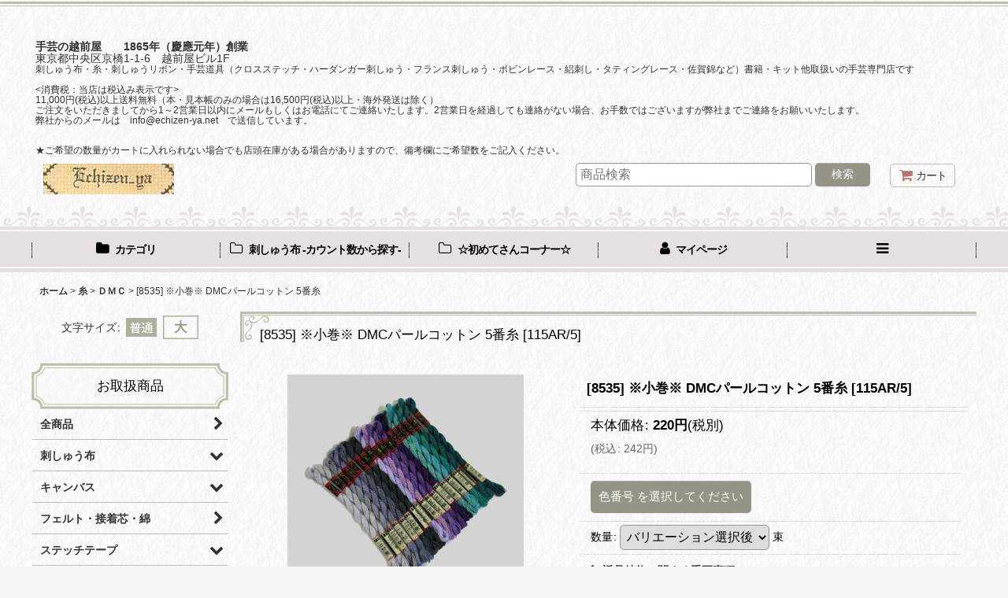

--- FILE ---
content_type: text/html; charset=UTF-8
request_url: https://www.echizen-ya.net/phone/product/9651
body_size: 31074
content:
<!DOCTYPE html><html lang="ja" class="responsive use_hover column_layout wide_layout touch022">
<head prefix="og: http://ogp.me/ns# fb: http://ogp.me/ns/fb# product: http://ogp.me/ns/product#">
    <meta charset="utf-8" />
    <title>[8535] ※小巻※ DMCパールコットン 5番糸 - 手芸の越前屋</title>
    <meta name="keywords" content="手芸の越前屋,刺繍材料,刺しゅう材料,専門店,東京都中央区,通販,ハーダンガー" />
    <meta name="description" content="越前屋は東京都中央区京橋に実店舗を構える創業1865年の手芸・刺繍材料の専門店です。初心者の方・個人の方・先生方など日本国内や海外からもご利用いただいております。お近くにお越しの際はぜひお立ち寄りください。" />
    <meta name="viewport" content="width=device-width, initial-scale=1.0, user-scalable=yes, viewport-fit=cover" />
    <meta name="format-detection" content="telephone=no" />
    <meta name="apple-touch-fullscreen" content="YES" />
    <meta property="og:url" content="https://www.echizen-ya.net/product/9651" />
    <meta property="og:site_name" content="手芸の越前屋" />
    <meta property="og:title" content="[8535] ※小巻※ DMCパールコットン 5番糸" />
    <meta property="og:description" content="※小巻※　DMCパールコットン 5番糸全144色素材：綿100％約15ｍ・3g/束従来の25ｍ　5ｇを　小さい束にしました。従来の束サイズに無い色が、新たに12色含まれます。【3865/01/03/3…" />
    <meta property="og:type" content="product" />
    <meta property="og:image" content="https://www.echizen-ya.net/phone/data/tokyo-echizenya/product/20190430_120c8a.jpg" />
    <meta name="twitter:card" content="summary_large_image">
    <meta name="thumbnail" content="https://www.echizen-ya.net/phone/data/tokyo-echizenya/product/20190430_120c8a.jpg" />
    <link rel="alternate" type="application/rss+xml" title="RSS" href="https://www.echizen-ya.net/rss/rss.php" />
    <link rel="canonical" href="https://www.echizen-ya.net/product/9651" />
    <link href="https://www.echizen-ya.net/phone/res/font/icon_font/ocnkiconf.min.css?v=11" rel="stylesheet">
    <link href="https://www.echizen-ya.net/phone/res/touch001/style/ocnk.min.css?v=72" rel="stylesheet" />
    <link href="https://www.echizen-ya.net/phone/res/touch022/style/template.css?1811011563" rel="stylesheet" />
    <link href="https://www.echizen-ya.net/phone/res/touch022/style/default.css?1522656090" rel="stylesheet" />
    <script src="https://www.echizen-ya.net/phone/res/touch022/js/jquery.min.js?1517808840"></script>
<META name="verify-v1" content="G2Db715paFd+5V6+xPivQF/Ke4m6V0hQLsXc+xbITgo=" /> 
<script async src="https://www.googletagmanager.com/gtag/js?id=G-3KD3GNYT63"></script>
<script>
  window.dataLayer = window.dataLayer || [];
  function gtag(){dataLayer.push(arguments);}
  gtag('js', new Date());
  gtag('config', 'G-3KD3GNYT63');
</script>

</head>

<body class="detail_page_body category53_detail_page_body category54_detail_page_body detail_group30" id="detail_page_9651">
<div id="container" class="jpn_version visitor use_side_menu has_left_side_menu">
<div id="inner_container" class="vertical_stacking">

<div id="main_wrapper" class="stacking_item">

    <header>
        <div id="header_wrapper" class="standard_header has_search_bar">
            <div id="header" class="header">
                <div class="copy center_aligned_copy fix_center">
<P align="left"><big><b>手芸の越前屋　　1865年（慶應元年）創業</b>　<br />
東京都中央区京橋1-1-6　越前屋ビル1F</big><br />
刺しゅう布・糸・刺しゅうリボン・手芸道具（クロスステッチ・ハーダンガー刺しゅう・フランス刺しゅう・ボビンレース・絽刺し・タティングレース・佐賀錦など）書籍・キット他取扱いの手芸専門店です<br><br />
<消費税：当店は税込み表示です><br />
11,000円(税込)以上送料無料（本・見本帳のみの場合は16,500円(税込)以上・海外発送は除く）<br />
ご注文をいただきましてから1～2営業日以内にメールもしくはお電話にてご連絡いたします。2営業日を経過しても連絡がない場合、お手数ではございますが弊社までご連絡をお願いいたします。<br />
弊社からのメールは　info@echizen-ya.net　で送信しています。</P><br />
★ご希望の数量がカートに入れられない場合でも店頭在庫がある場合がありますので、備考欄にご希望数をご記入ください。
                </div>
                <div id="header_area" class="fix_center">
                    <div id="inner_header" class="flex_layout flex_j_between flex_nowrap">
                        <div class="header_left menu_opener_box left_menu_opener_box">
<div class="header_nav">
    <ul class="inner_header_nav  flex_layout flex_nowrap inner_header_nav_column1 reset_list_style">
        <li class="header_nav_item wrapped_item h_side_menu_opener flex_layout has_nav_icon" data-type="left">
            <a href="javascript:void(0);" class="nav_btn flex_layout flex_a_center" role="button">
                <div class="nav_text flex_s_center">
                    <i class="fa fa-bars menu_nav_icon" aria-hidden="true"></i>

                    <span class="nav_label"> メニュー</span>
                </div>
            </a>
        </li>
    </ul>
</div>
                        </div>
                        <div class="header_center center_shop_name flex_s_center">
                            <div class="shop_name_box">
                                <div class="shoplogo" itemscope="itemscope" itemtype="http://schema.org/Organization">
                                    <a itemprop="url" href="https://www.echizen-ya.net/phone/">
                                        <img itemprop="logo" src="https://www.echizen-ya.net/phone/data/tokyo-echizenya/image/20230826_436186.jpg" alt="手芸の越前屋" />
                                    </a>
                                </div>
                            </div>
                        </div>
                        <div class="header_right header_nav_size1">
<div class="header_nav">
    <ul class="inner_header_nav  flex_layout flex_nowrap flex_j_end inner_header_nav_column1 reset_list_style">
        <li class="header_nav_item wrapped_item h_cart flex_layout has_nav_icon">
            <a href="https://www.echizen-ya.net/phone/cart" class="nav_btn flex_layout flex_a_center">
                <div class="nav_text flex_s_center">
                    <i class="fa fa-shopping-cart menu_nav_icon" aria-hidden="true"><span class="cart_qty"></span></i>

                    <span class="nav_label">カート</span>
                </div>
            </a>
        </li>
    </ul>
</div>
                        </div>
                    </div>
<div class="search_bar hidden_search_bar has_header_right_size1 header_search_bar">
    <div class="inner_search_bar fix_center">
                                    <div class="search form_data" itemscope="itemscope" itemtype="http://schema.org/WebSite">
                                <meta itemprop="url" content="https://www.echizen-ya.net/phone" />
                                <form class="search_form" method="get" action="https://www.echizen-ya.net/phone/product-list" role="search" itemprop="potentialAction" itemscope="itemscope" itemtype="http://schema.org/SearchAction">
                                    <meta itemprop="target" content="https://www.echizen-ya.net/phone/product-list/?keyword={keyword}" />
                                    <input type="hidden" name="search_tmp" value="検索">                                    <input type="search" class="search_box" name="keyword" value="" placeholder="商品検索" itemprop="query-input" />
                                    <span class="global_btn">
                                        <button type="submit" class="searchinput btn_color_common btn_size_small vami" name="Submit" value="検索">
                                            <span class="button_head_space"></span>
                                            <span class="button_text">検索</span>
                                            <span class="button_end_space"></span>
                                        </button>

                                    </span>
                                </form>
                            </div>

        <span class="close_btn_box">
            <a href="javascript:void(0);" class="search_close icon_btn" aria-label="キャンセル" role="button">
                <span class="close_btn"><i class="fa fa-times" aria-hidden="true"></i></span>
            </a>
        </span>
    </div>
</div>
                </div>
            </div>

            <nav class="header_global_nav wide_decrement_column">
<div class="global_nav column6">
    <ul class="inner_global_nav  flex_layout flex_nowrap fix_center reset_list_style">
        <li class="global_nav_item wrapped_item g_category flex_layout has_nav_icon">
            <a href="https://www.echizen-ya.net/phone/category" class="nav_btn flex_layout flex_a_center">
                <div class="nav_text flex_s_center">
                    <i class="fa fa-folder menu_nav_icon" aria-hidden="true"></i>

                    <span class="nav_label">カテゴリ</span>
                </div>
            </a>
        </li>
        <li class="global_nav_item wrapped_item g_group_parent2 flex_layout has_nav_icon">
            <a href="https://www.echizen-ya.net/phone/group/2" class="nav_btn flex_layout flex_a_center" data-id="2">
                <div class="nav_text flex_s_center">
                    <i class="fa fa-folder-o menu_nav_icon" aria-hidden="true"></i>

                    <span class="nav_label">刺しゅう布 -カウント数から探す-</span>
                </div>
            </a>
        </li>
        <li class="global_nav_item wrapped_item g_group_parent4 flex_layout has_nav_icon">
            <a href="https://www.echizen-ya.net/phone/group/4" class="nav_btn flex_layout flex_a_center" data-id="4">
                <div class="nav_text flex_s_center">
                    <i class="fa fa-folder-o menu_nav_icon" aria-hidden="true"></i>

                    <span class="nav_label">☆初めてさんコーナー☆</span>
                </div>
            </a>
        </li>
        <li class="global_nav_item wrapped_item g_search flex_layout has_nav_icon search_bar_opener">
            <a href="javascript:void(0);" class="nav_btn flex_layout flex_a_center" aria-haspopup="true" role="button">
                <div class="nav_text flex_s_center">
                    <i class="fa fa-search menu_nav_icon" aria-hidden="true"></i>

                    <span class="nav_label">商品検索</span>
                </div>
            </a>
        </li>
        <li class="global_nav_item wrapped_item g_member flex_layout has_nav_icon">
            <a href="https://www.echizen-ya.net/phone/member" class="nav_btn flex_layout flex_a_center secure_link">
                <div class="nav_text flex_s_center">
                    <i class="fa fa-user menu_nav_icon" aria-hidden="true"></i>

                    <span class="nav_label">マイページ</span>
                </div>
            </a>
        </li>
        <li class="global_nav_item wrapped_item g_menu flex_layout empty_nav_label has_nav_icon" data-type="toggle">
            <a href="javascript:void(0);" class="nav_btn flex_layout flex_a_center" aria-haspopup="true" aria-label=" メニュー" role="button">
                <div class="nav_text flex_s_center">
                    <i class="fa fa-bars menu_nav_icon" aria-hidden="true"></i>

                    <span class="nav_label"></span>
                </div>
            </a>
        </li>
    </ul>
</div>
            </nav>

            <div class="popup_base popup_base_menu fix_center">
                <div class="popup_nav_area popup_primal_menu hidden_nav_area fix_center" aria-hidden="true" aria-expanded="false" role="dialog">
                    <div class="inner_popup_nav_area popup_nav_box fix_center">
                        <div class="upper_popup_nav">
<div class="header_font_setting">
    <div class="font_setting">
        <span class="set_font_title">文字サイズ<span class="colon">:</span></span>
        <span class="set_font_normal"></span><span class="set_font_large"></span>
    </div>
</div>
                        </div>
<div class="popup_nav column1">
    <ul class="inner_popup_nav  flex_layout advanced_flex_wrap padfix reset_list_style" data-inner=".nav_text">
        <li class="popup_nav_item wrapped_item t_home flex_layout has_nav_icon">
            <a href="https://www.echizen-ya.net/phone/" class="nav_btn flex_layout flex_a_center">
                <div class="nav_text flex_s_center">
                    <i class="fa fa-home menu_nav_icon" aria-hidden="true"></i>
                    <i class="fa fa-chevron-right right_side_nav_icon chevron_right_icon" aria-hidden="true"></i>

                    <span class="nav_label">ホーム</span>
                </div>
            </a>
        </li>
        <li class="popup_nav_item wrapped_item t_cart flex_layout has_nav_icon">
            <a href="https://www.echizen-ya.net/phone/cart" class="nav_btn flex_layout flex_a_center">
                <div class="nav_text flex_s_center">
                    <i class="fa fa-shopping-cart menu_nav_icon" aria-hidden="true"><span class="cart_qty"></span></i>
                    <i class="fa fa-chevron-right right_side_nav_icon chevron_right_icon" aria-hidden="true"></i>

                    <span class="nav_label">ショッピングカート</span>
                </div>
            </a>
        </li>
        <li class="popup_nav_item wrapped_item t_register flex_layout has_nav_icon">
            <a href="https://www.echizen-ya.net/phone/register" class="nav_btn flex_layout flex_a_center secure_link">
                <div class="nav_text flex_s_center">
                    <i class="fa fa-pencil menu_nav_icon" aria-hidden="true"></i>
                    <i class="fa fa-chevron-right right_side_nav_icon chevron_right_icon" aria-hidden="true"></i>

                    <span class="nav_label">新規登録はこちら</span>
                </div>
            </a>
        </li>
        <li class="popup_nav_item wrapped_item t_singin flex_layout has_nav_icon">
            <a href="https://www.echizen-ya.net/phone/member-login" class="nav_btn flex_layout flex_a_center secure_link">
                <div class="nav_text flex_s_center">
                    <i class="fa fa-sign-in menu_nav_icon" aria-hidden="true"></i>
                    <i class="fa fa-chevron-right right_side_nav_icon chevron_right_icon" aria-hidden="true"></i>

                    <span class="nav_label">ログイン</span>
                </div>
            </a>
        </li>
        <li class="popup_nav_item wrapped_item t_search flex_layout has_nav_icon search_bar_opener">
            <a href="javascript:void(0);" class="nav_btn flex_layout flex_a_center" aria-haspopup="true" role="button">
                <div class="nav_text flex_s_center">
                    <i class="fa fa-search menu_nav_icon" aria-hidden="true"></i>
                    <i class="fa fa-chevron-right right_side_nav_icon chevron_right_icon" aria-hidden="true"></i>

                    <span class="nav_label">商品検索</span>
                </div>
            </a>
        </li>
        <li class="popup_nav_item wrapped_item t_category flex_layout has_nav_icon">
            <a href="https://www.echizen-ya.net/phone/category" class="nav_btn flex_layout flex_a_center">
                <div class="nav_text flex_s_center">
                    <i class="fa fa-folder menu_nav_icon" aria-hidden="true"></i>
                    <i class="fa fa-chevron-right right_side_nav_icon chevron_right_icon" aria-hidden="true"></i>

                    <span class="nav_label">お取扱商品</span>
                </div>
            </a>
        </li>
        <li class="popup_nav_item wrapped_item t_group_parent2 flex_layout has_nav_icon">
            <a href="https://www.echizen-ya.net/phone/group/2" class="nav_btn flex_layout flex_a_center" data-id="2">
                <div class="nav_text flex_s_center">
                    <i class="fa fa-folder-o menu_nav_icon" aria-hidden="true"></i>
                    <i class="fa fa-chevron-right right_side_nav_icon chevron_right_icon" aria-hidden="true"></i>

                    <span class="nav_label">刺しゅう布 -カウント数から探す-</span>
                </div>
            </a>
        </li>
        <li class="popup_nav_item wrapped_item t_group_parent3 flex_layout has_nav_icon">
            <a href="https://www.echizen-ya.net/phone/group/3" class="nav_btn flex_layout flex_a_center" data-id="3">
                <div class="nav_text flex_s_center">
                    <i class="fa fa-folder-o menu_nav_icon" aria-hidden="true"></i>
                    <i class="fa fa-chevron-right right_side_nav_icon chevron_right_icon" aria-hidden="true"></i>

                    <span class="nav_label">メーカーから探す</span>
                </div>
            </a>
        </li>
        <li class="popup_nav_item wrapped_item t_group_parent4 flex_layout has_nav_icon">
            <a href="https://www.echizen-ya.net/phone/group/4" class="nav_btn flex_layout flex_a_center" data-id="4">
                <div class="nav_text flex_s_center">
                    <i class="fa fa-folder-o menu_nav_icon" aria-hidden="true"></i>
                    <i class="fa fa-chevron-right right_side_nav_icon chevron_right_icon" aria-hidden="true"></i>

                    <span class="nav_label">☆初めてさんコーナー☆</span>
                </div>
            </a>
        </li>
        <li class="popup_nav_item wrapped_item t_group flex_layout has_nav_icon">
            <a href="https://www.echizen-ya.net/phone/group" class="nav_btn flex_layout flex_a_center">
                <div class="nav_text flex_s_center">
                    <i class="fa fa-newspaper-o menu_nav_icon" aria-hidden="true"></i>
                    <i class="fa fa-chevron-right right_side_nav_icon chevron_right_icon" aria-hidden="true"></i>

                    <span class="nav_label">特集</span>
                </div>
            </a>
        </li>
        <li class="popup_nav_item wrapped_item t_info flex_layout has_nav_icon">
            <a href="https://www.echizen-ya.net/phone/info" class="nav_btn flex_layout flex_a_center">
                <div class="nav_text flex_s_center">
                    <i class="fa fa-file-text menu_nav_icon" aria-hidden="true"></i>
                    <i class="fa fa-chevron-right right_side_nav_icon chevron_right_icon" aria-hidden="true"></i>

                    <span class="nav_label">特定商取引法表示</span>
                </div>
            </a>
        </li>
        <li class="popup_nav_item wrapped_item t_help flex_layout has_nav_icon">
            <a href="https://www.echizen-ya.net/phone/phone/help" class="nav_btn flex_layout flex_a_center">
                <div class="nav_text flex_s_center">
                    <i class="fa fa-map menu_nav_icon" aria-hidden="true"></i>
                    <i class="fa fa-chevron-right right_side_nav_icon chevron_right_icon" aria-hidden="true"></i>

                    <span class="nav_label">ご利用案内</span>
                </div>
            </a>
        </li>
        <li class="popup_nav_item wrapped_item t_calendar flex_layout has_nav_icon">
            <a href="https://www.echizen-ya.net/phone/calendar" class="nav_btn flex_layout flex_a_center">
                <div class="nav_text flex_s_center">
                    <i class="fa fa-calendar menu_nav_icon" aria-hidden="true"></i>
                    <i class="fa fa-chevron-right right_side_nav_icon chevron_right_icon" aria-hidden="true"></i>

                    <span class="nav_label">カレンダー</span>
                </div>
            </a>
        </li>
        <li class="popup_nav_item wrapped_item t_contact flex_layout has_nav_icon">
            <a href="https://www.echizen-ya.net/phone/contact" class="nav_btn flex_layout flex_a_center secure_link">
                <div class="nav_text flex_s_center">
                    <i class="fa fa-envelope menu_nav_icon" aria-hidden="true"></i>
                    <i class="fa fa-chevron-right right_side_nav_icon chevron_right_icon" aria-hidden="true"></i>

                    <span class="nav_label">お問合せ</span>
                </div>
            </a>
        </li>
        <li class="popup_nav_item wrapped_item t_page45 flex_layout has_nav_icon">
            <a href="https://www.echizen-ya.net/phone/page/45" class="nav_btn flex_layout flex_a_center">
                <div class="nav_text flex_s_center">
                    <i class="fa fa-bell menu_nav_icon" aria-hidden="true"></i>
                    <i class="fa fa-chevron-right right_side_nav_icon chevron_right_icon" aria-hidden="true"></i>

                    <span class="nav_label">よくある質問</span>
                </div>
            </a>
        </li>
    </ul>
</div>
                        <div class="lower_popup_nav">
                            <div class="lower_popup_nav_free_space custom_space">


                            </div>
                        </div>
                        <div class="nav_close_box">
                            <a href="javascript:void(0);" class="nav_close" aria-label="閉じる" role="button"><span class="nav_close_btn"><i class="fa fa-times" aria-hidden="true"></i></span></a>
                        </div>
                        <a class="close_btn_box icon_btn" href="javascript:void(0);" aria-label="閉じる" role="button">
                            <span class="close_btn">
                                <i class="fa fa-times" aria-hidden="true"></i>
                            </span>
                        </a>
                    </div>
                </div>
            </div>

        </div>
    </header>


    <div id="contents" class="layout_2_col standard_contents">

<div class="breadcrumb_area fix_center">
    <ol class="breadcrumb_list" itemscope itemtype="https://schema.org/BreadcrumbList">
        <li class="breadcrumb_nav breadcrumb_nav1" itemprop="itemListElement" itemscope itemtype="https://schema.org/ListItem">
            <a href="https://www.echizen-ya.net/phone/" itemprop="item">
                <span class="breadcrumb_text" itemprop="name">ホーム</span>
            </a>
            <meta itemprop="position" content="1">
        </li>
        <li class="breadcrumb_nav breadcrumb_nav2" itemprop="itemListElement" itemscope itemtype="https://schema.org/ListItem">
            <span class="gt">&gt;</span>
            <a href="https://www.echizen-ya.net/phone/product-list/53" itemprop="item" class="item_list_link">
                <span class="breadcrumb_text" itemprop="name">糸</span>
            </a>
            <meta itemprop="position" content="2">
        </li>
        <li class="breadcrumb_nav breadcrumb_nav3" itemprop="itemListElement" itemscope itemtype="https://schema.org/ListItem">
            <span class="gt">&gt;</span>
            <a href="https://www.echizen-ya.net/phone/product-list/54" itemprop="item" class="item_list_link">
                <span class="breadcrumb_text" itemprop="name">ＤＭＣ</span>
            </a>
            <meta itemprop="position" content="3">
        </li>
        <li class="breadcrumb_nav" itemprop="itemListElement" itemscope itemtype="https://schema.org/ListItem">
            <span class="gt">&gt;</span>
                <span class="thispage" itemprop="name">[8535] ※小巻※ DMCパールコットン 5番糸</span>
            <meta itemprop="position" content="4">
        </li>
    </ol>
</div>

        <div id="inner_contents" class="clearfix fix_center">
            <div id="maincol">
                <main id="main_container">
                    <div id="inner_main_container">

                        <section>
                            <div class="page_box itemdetail">


                                <div class="page_title">
                                    <h1 class="detail_page_title">
                                        <span class="title_head_space"></span>
                                        <span class="title_text goods_name">[8535] ※小巻※ DMCパールコットン 5番糸</span>
                                        <span class="model_number_info model_number" id="h_m_number"><span class="bracket">[</span><span class="model_number_value">115AR/5</span><span class="bracket">]</span></span>
                                        <span class="title_end_space"></span>

                                    </h1>
                                </div>


                                <div class="page_contents detail_contents">
                                    <div class="inner_page_contents">

                                        <div class="product_info_wrapper product_info_wrapper_300">
                                        <div class="main_photo_slide square_photo_slide_300">
                                            <div class="slider slider_box" data-preload-images="false" data-auto-height="true"  data-pagination-selector=".thumbnail_image_link" data-speed="350" data-effect="slide" data-use-breakpoints="false" data-prev-button=".main_photo_button_prev" data-next-button=".main_photo_button_next" data-pagination=".main_photo_pagination">
                                                <div class="inner_slider_box has_outside_controller">
                                                    <div class="swiper-container swiper">
                                                        <ul class="swiper-wrapper photo_gallery">
                                                            <li class="swiper-slide gallery_item">
                                                                <div class="slider_image_box">
                                                                    <a href="https://www.echizen-ya.net/phone/data/tokyo-echizenya/product/20190430_120c8a.jpg" class="gallery_link item_image_box zoom_link square_item_image_box" data-w="500" data-h="500" data-msrc="https://www.echizen-ya.net/phone/data/tokyo-echizenya/_/70726f647563742f32303139303433305f3132306338612e6a706700363030000074006669745f686569676874.jpg" data-thumbnail="https://www.echizen-ya.net/phone/data/tokyo-echizenya/_/70726f647563742f32303139303433305f3132306338612e6a706700313130000074006669745f686569676874.jpg">
                                                                        <img src="https://www.echizen-ya.net/phone/data/tokyo-echizenya/_/70726f647563742f32303139303433305f3132306338612e6a706700363030000074006669745f686569676874.jpg" class="item_image synchronous_loaded" width="300" height="300" alt="画像1: [8535] ※小巻※ DMCパールコットン 5番糸 (1)" />
                                                                    </a>
                                                                </div>
                                                            </li>
                                                        </ul>
                                                    </div>
                                                </div>
                                            </div>
                                        </div>
                                        <div class="product_info_box">
                                        <div class="detail_item_data detail_block_name">
                                            <div class="item_name product_name_inside">
<span class="goods_name">[8535] ※小巻※ DMCパールコットン 5番糸</span>

                                                <span class="model_number_info model_number" id="m_number"><span class="bracket">[</span><span class="model_number_value">115AR/5</span><span class="bracket">]</span></span>
                                            </div>
                                        </div>
                                        <div class="detail_item_data detail_block_icon">
                                            <div class="common_icon box_both_ends_space">
                                            </div>
                                        </div>
                                        <div class="detail_item_data detail_section detail_block_price ">
                                            <div class="detail_section box_both_ends_space ">
                                                    <div class="price_section section_box">
                                                        <p class="selling_price">
                                                            <span class="price_label" id="price_label">本体価格</span><span class="colon">:</span>
                                                            <span class="figure" id="pricech">220<span class="currency_label after_price">円</span></span><span class="tax_label">(税別)</span>                                                        </p>
                                                        <p class="tax_incl_price">
                                                            <span class="round_bracket">(</span><span class="price_label">税込<span class="colon">:</span></span>
                                                            <span id="tax_included_price" class="figure">242<span class="currency_label after_price">円</span></span><span class="round_bracket">)</span>
                                                        </p>
                                                    </div>
                                            </div>
                                        </div>

                                        <div class="detail_item_data detail_block_social">
                                        </div>
                                        <div class="detail_item_data form_data detail_block_form" id="option">
                                            <form name="productadd" action="https://www.echizen-ya.net/phone/product/9651" id="productadd" method="post" class="product_form edit_form" novalidate="novalidate">
                                                
                                                <input type="hidden" name="cart_add_9651" value="t"/>
                                                <input type="hidden" name="cart_operation_page" value="product"/>
                                                <div class="detail_section box_both_ends_space variation ">
                                                    <div id="variation_item_box" class="variation_item_box variation_selection_mode">
                                                        <div id="variation_807_item" class="variation_item bottompos required_row">
                                                            <div class="item_box">
                                                                <span class="variation_label">色番号</span><span class="colon">:</span>
                                                                <span class="select_box"><select id="cart_addvariant_9651_807" name="cart_addvariant_9651_807">
	<option value="">選択してください</option>
	<option value="17671">01</option>
	<option value="17672">03</option>
	<option value="17673">30</option>
	<option value="17674">32</option>
	<option value="17675">33</option>
	<option value="17676">34</option>
	<option value="17677">35</option>
	<option value="17678">211</option>
	<option value="17679">223</option>
	<option value="17680">224</option>
	<option value="17681">304</option>
	<option value="17682">307</option>
	<option value="17683">309</option>
	<option value="17684">310</option>
	<option value="17685">311</option>
	<option value="17686">312</option>
	<option value="17687">315</option>
	<option value="17688">318</option>
	<option value="17689">319</option>
	<option value="17690">320</option>
	<option value="17691">321</option>
	<option value="17692">333</option>
	<option value="17693">335</option>
	<option value="17694">336</option>
	<option value="17695">350</option>
	<option value="17696">351</option>
	<option value="17697">352</option>
	<option value="17698">353</option>
	<option value="17699">367</option>
	<option value="17700">368</option>
	<option value="17701">413</option>
	<option value="17702">414</option>
	<option value="17703">415</option>
	<option value="17704">433</option>
	<option value="17705">435</option>
	<option value="17706">436</option>
	<option value="17707">437</option>
	<option value="17708">444</option>
	<option value="17709">469</option>
	<option value="17710">471</option>
	<option value="17711">498</option>
	<option value="17712">502</option>
	<option value="17713">550</option>
	<option value="17714">552</option>
	<option value="17715">553</option>
	<option value="17716">554</option>
	<option value="17717">580</option>
	<option value="17718">581</option>
	<option value="17719">600</option>
	<option value="17720">601</option>
	<option value="17721">602</option>
	<option value="17722">603</option>
	<option value="17723">604</option>
	<option value="17724">605</option>
	<option value="17725">606</option>
	<option value="17726">640</option>
	<option value="17727">642</option>
	<option value="17728">644</option>
	<option value="17729">666</option>
	<option value="17730">676</option>
	<option value="17731">699</option>
	<option value="17732">700</option>
	<option value="17733">702</option>
	<option value="17734">703</option>
	<option value="17735">704</option>
	<option value="17736">712</option>
	<option value="17737">718</option>
	<option value="17738">725</option>
	<option value="17739">726</option>
	<option value="17740">727</option>
	<option value="17741">738</option>
	<option value="17742">739</option>
	<option value="17743">740</option>
	<option value="17744">741</option>
	<option value="17745">742</option>
	<option value="17746">743</option>
	<option value="17747">744</option>
	<option value="17748">745</option>
	<option value="17749">758</option>
	<option value="17750">760</option>
	<option value="17751">762</option>
	<option value="17752">783</option>
	<option value="17753">797</option>
	<option value="17754">798</option>
	<option value="17755">799</option>
	<option value="17756">800</option>
	<option value="17757">801</option>
	<option value="17758">807</option>
	<option value="17759">809</option>
	<option value="17760">814</option>
	<option value="17761">815</option>
	<option value="17762">816</option>
	<option value="17763">817</option>
	<option value="17764">818</option>
	<option value="17765">820</option>
	<option value="17766">822</option>
	<option value="17767">823</option>
	<option value="17768">825</option>
	<option value="17769">840</option>
	<option value="17770">841</option>
	<option value="17771">842</option>
	<option value="17772">890</option>
	<option value="17773">891</option>
	<option value="17774">898</option>
	<option value="17775">899</option>
	<option value="17776">900</option>
	<option value="17777">902</option>
	<option value="17778">904</option>
	<option value="17779">905</option>
	<option value="17780">906</option>
	<option value="17781">907</option>
	<option value="17782">915</option>
	<option value="17783">919</option>
	<option value="17784">922</option>
	<option value="17785">927</option>
	<option value="17786">930</option>
	<option value="17787">931</option>
	<option value="17788">932</option>
	<option value="17789">937</option>
	<option value="17790">938</option>
	<option value="17791">943</option>
	<option value="17792">947</option>
	<option value="17793">956</option>
	<option value="17794">959</option>
	<option value="17795">972</option>
	<option value="17796">988</option>
	<option value="17797">991</option>
	<option value="17798">993</option>
	<option value="17799">995</option>
	<option value="17800">996</option>
	<option value="17801">3345</option>
	<option value="17802">3346</option>
	<option value="17803">3348</option>
	<option value="17804">3687</option>
	<option value="17805">3688</option>
	<option value="17806">3799</option>
	<option value="17807">3823</option>
	<option value="17808">3844</option>
	<option value="17809">3846</option>
	<option value="17810">3847</option>
	<option value="17811">3865</option>
	<option value="17812">B5200</option>
	<option value="17813">BLANC</option>
	<option value="17814">ECRU</option>
</select></span><span id="cart_addvariant_9651_807_status" class="form_status" style="display: none;"></span>                                                            </div>
                                                        </div>
                                                        <div class="variation_selection_box">
                                                            <button class="validation_selection_button btn_color_common" type="button">
                                                                <span class="button_head_space"></span>
                                                                <span class="variation_selection_prefix_msg"><span class="variation_selection_prefix_msg_text"></span></span>
                                                                <span class="variation_selection_list">
                                                                    <span class="variation_selection_item variation_selection_item_0">
                                                                        <span class="variation_selection_label">色番号<span class="colon">:</span></span>
                                                                        <span class="variation_selection_value"></span>
                                                                    </span>
                                                                    <span class="variation_selection_stock"></span>
                                                                </span>
                                                                <span class="variation_selection_msg"><span class="variation_selection_msg_text">を選択してください</span></span>

                                                                <span class="loader_box"><span class="loader"></span></span>
                                                                <span class="button_end_space"></span>
                                                            </button>
                                                            <span class="variation_selection_status form_status"></span>
                                                        </div>
                                                    </div>
                                                </div>
                                                <div class="detail_section box_both_ends_space quantity ">
                                                    <div id="quantity_item">
                                                        <div class="item_box">
                                                            <span class="quantity_label">数量</span><span class="colon">:</span>
                                                            <span id="purchase_qty"><select id="cart_addquantity_9651" name="cart_addquantity_9651">
	<option value="">バリエーション選択後</option>
</select></span>
                                                            <span class="unit_label">束</span>
                                                            <span id="cart_addquantity_9651_status" class="form_status" style="display: none;"></span>
                                                        </div>
                                                    </div>
                                                </div>
                                                <div class="detail_section box_both_ends_space return">
                                                   <div id="detail_return" class="detail_return_box global_iconleft">
                                                       <a target="_blank" href="https://www.echizen-ya.net/phone/return-policy?popup=1" class="global_link return_policy_link"><i class="fa fa-chevron-right" aria-hidden="true"></i>返品特約に関する重要事項</a>
                                                   </div>
                                                </div>
                                                <div class="detail_section box_both_ends_space add_cart">
                                                            <div class="global_btn add_cart_btn ">
                                                                <button id="submit_cart_input_btn" name="cart_add_btn" type="submit" value="1" class="cartinput btn_size_xxlarge btn_color_emphasis">
                                                                    <span class="button_head_space"></span>
                                                                    <span class="button_text global_iconleft"><i class="fa fa-cart-arrow-down" aria-hidden="true"></i>カートに入れる</span>
                                                                    <span class="button_end_space"></span>
                                                                </button>
                                                            </div>
                                                    <div class="global_btn inquiry_btn">
                                                        <a href="https://www.echizen-ya.net/phone/contact/product/9651" class="secure_link inquiryinput btn_size_large btn_color_common">
                                                            <span class="button_head_space"></span>
                                                            <span class="button_text global_iconleft"><i class="fa fa-envelope" aria-hidden="true"></i>お問い合わせ</span>
                                                            <span class="button_end_space"></span>
                                                        </a>
                                                    </div>
                                                </div>
                                            </form>
                                        </div>
                                        </div>
                                        </div>
                                        <div class="detail_inner_box detail_item_data detail_block_desc">
                                            <div class="detail_desc">
                                <div class="section_title">
                                    <h2>
                                        <span class="title_head_space"></span>
                                        <span class="title_text">商品詳細</span>
                                        <span class="title_end_space"></span>

                                    </h2>
                                </div>

                                                <div class="item_desc_data">
                                                    <div class="item_desc box_both_ends_space">
                                                        <div class="item_desc_text custom_desc">
※小巻※　DMCパールコットン 5番糸<br />
<br />
全144色<br />
素材：綿100％<br />
約15ｍ・3g/束<br />
<br />
従来の25ｍ　5ｇを　小さい束にしました。<br />
従来の束サイズに無い色が、新たに12色含まれます。<br />
【3865/01/03/3799/30/32/33/34/35/3846/3844/3847】<br />
<br />
<font color="red">一部色番号・ロットにおいて、ラベルの表記が「15m・〜5ｇ」となっているものがございます。正しくは「15ｍ・〜3ｇ」となります。（商品自体の長さ・グラム数に誤りはございません。）</font><br />
<br />
<a href="https://www.echizen-ya.co.jp/data/ito/W100.htm"target="_blank">色見本はこちらからご覧ください</a></p>別ウィンドウで開きます<br />
<br />
※画像は実際の色味と多少異なります。<br />

                                                        </div>
                                                    </div>
                                                </div>
                                            </div>
                                        </div>

                                    </div>
                                </div>

                            </div>
                        </section>

                    </div>
                </main>
            </div>

            <aside id="left_side_col" class="side_col">
                <div class="side_container has_toggle_menu_list">
                    <div class="inner_side_container">
                        <div class="side_box side_font_setting side_section">
                            <div class="font_setting">
                                <span class="set_font_title">文字サイズ<span class="colon">:</span></span>
                                <span class="set_font_normal"></span><span class="set_font_large"></span>
                            </div>
                        </div>
                                                                                                                                <section class="side_box category_nav_box side_section">
                            <div class="section_title">
                                <h2>
                                    <span class="title_head_space"></span>
                                    <span class="title_text">お取扱商品</span>
                                    <span class="title_end_space"></span>
                                </h2>
                            </div>
                            <div class="side_itemlist_nav category_nav">
                                <ul class="menu_link_list inner_itemlist_nav toggle_menu_list">
                                    <li class="menu_link_item itemlist_nav_item all_items">
                                        <a href="https://www.echizen-ya.net/phone/product-list" class="parental_menu_link item_list_link nav_btn">
                                            <span class="nav_space"></span>
                                            <i class="fa fa-chevron-right right_side_nav_icon chevron_right_icon" aria-hidden="true"></i>
                                            <span class="nav_label">全商品</span>
                                        </a>
                                    </li>
                                    <li class="menu_link_item itemlist_nav_item maincategory8 has_sub_menu">
                                        <a href="javascript:void(0);" class="parental_menu_link item_list_link nav_btn categorylink8 open_sub_menu_link">
                                            <div class="nav_text flex_s_center">
                                                <span class="nav_space"></span>
                                                <i class="fa fa-chevron-down right_side_nav_icon" aria-hidden="true"></i>
                                                <span class="nav_label">
                                                    刺しゅう布
                                                </span>
                                            </div>
                                        </a>
                                        <ul class="sub_menu_link_list" style="display: none;">
                                            <li class="all_sub_category all_items">
                                                <a href="https://www.echizen-ya.net/phone/product-list/8" class="sub_menu_link itemlist_nav_item item_list_link nav_btn">
                                                    <span class="nav_space"></span>
                                                    <i class="fa fa-chevron-right right_side_nav_icon chevron_right_icon" aria-hidden="true"></i>
                                                    <span class="nav_label">
                                                        全商品 (刺しゅう布)
                                                    </span>
                                                </a>
                                            </li>

                                            <li class="sub_menu_link_item subcategory494">
                                                <a href="https://www.echizen-ya.net/phone/product-list/494" class="sub_menu_link itemlist_nav_item item_list_link nav_btn subcategorylink494">
                                                    <span class="nav_space"></span>
                                                    <i class="fa fa-chevron-right right_side_nav_icon chevron_right_icon" aria-hidden="true"></i>
                                                    <span class="nav_label">
                                                        国産メーカー コングレス
                                                    </span>
                                                </a>
                                            </li>
                                            <li class="sub_menu_link_item subcategory121">
                                                <a href="https://www.echizen-ya.net/phone/product-list/121" class="sub_menu_link itemlist_nav_item item_list_link nav_btn subcategorylink121">
                                                    <span class="nav_space"></span>
                                                    <i class="fa fa-chevron-right right_side_nav_icon chevron_right_icon" aria-hidden="true"></i>
                                                    <span class="nav_label">
                                                        クロスステッチ
                                                    </span>
                                                </a>
                                            </li>
                                            <li class="sub_menu_link_item subcategory122">
                                                <a href="https://www.echizen-ya.net/phone/product-list/122" class="sub_menu_link itemlist_nav_item item_list_link nav_btn subcategorylink122">
                                                    <span class="nav_space"></span>
                                                    <i class="fa fa-chevron-right right_side_nav_icon chevron_right_icon" aria-hidden="true"></i>
                                                    <span class="nav_label">
                                                        ハーダンガー刺しゅう
                                                    </span>
                                                </a>
                                            </li>
                                            <li class="sub_menu_link_item subcategory124">
                                                <a href="https://www.echizen-ya.net/phone/product-list/124" class="sub_menu_link itemlist_nav_item item_list_link nav_btn subcategorylink124">
                                                    <span class="nav_space"></span>
                                                    <i class="fa fa-chevron-right right_side_nav_icon chevron_right_icon" aria-hidden="true"></i>
                                                    <span class="nav_label">
                                                        フランス刺繍
                                                    </span>
                                                </a>
                                            </li>
                                            <li class="sub_menu_link_item subcategory49">
                                                <a href="https://www.echizen-ya.net/phone/product-list/49" class="sub_menu_link itemlist_nav_item item_list_link nav_btn subcategorylink49">
                                                    <span class="nav_space"></span>
                                                    <i class="fa fa-chevron-right right_side_nav_icon chevron_right_icon" aria-hidden="true"></i>
                                                    <span class="nav_label">
                                                        Zweigart−ツヴァイガルト
                                                    </span>
                                                </a>
                                            </li>
                                            <li class="sub_menu_link_item subcategory426">
                                                <a href="https://www.echizen-ya.net/phone/product-list/426" class="sub_menu_link itemlist_nav_item item_list_link nav_btn subcategorylink426">
                                                    <span class="nav_space"></span>
                                                    <i class="fa fa-chevron-right right_side_nav_icon chevron_right_icon" aria-hidden="true"></i>
                                                    <span class="nav_label">
                                                        イタリア Graziano社
                                                    </span>
                                                </a>
                                            </li>
                                            <li class="sub_menu_link_item subcategory599">
                                                <a href="https://www.echizen-ya.net/phone/product-list/599" class="sub_menu_link itemlist_nav_item item_list_link nav_btn subcategorylink599">
                                                    <span class="nav_space"></span>
                                                    <i class="fa fa-chevron-right right_side_nav_icon chevron_right_icon" aria-hidden="true"></i>
                                                    <span class="nav_label">
                                                        イタリア SOTEMA社
                                                    </span>
                                                </a>
                                            </li>
                                            <li class="sub_menu_link_item subcategory597">
                                                <a href="https://www.echizen-ya.net/phone/product-list/597" class="sub_menu_link itemlist_nav_item item_list_link nav_btn subcategorylink597">
                                                    <span class="nav_space"></span>
                                                    <i class="fa fa-chevron-right right_side_nav_icon chevron_right_icon" aria-hidden="true"></i>
                                                    <span class="nav_label">
                                                        DMC 刺しゅう布
                                                    </span>
                                                </a>
                                            </li>
                                            <li class="sub_menu_link_item subcategory146">
                                                <a href="https://www.echizen-ya.net/phone/product-list/146" class="sub_menu_link itemlist_nav_item item_list_link nav_btn subcategorylink146">
                                                    <span class="nav_space"></span>
                                                    <i class="fa fa-chevron-right right_side_nav_icon chevron_right_icon" aria-hidden="true"></i>
                                                    <span class="nav_label">
                                                        コスモ刺しゅう布
                                                    </span>
                                                </a>
                                            </li>
                                            <li class="sub_menu_link_item subcategory237">
                                                <a href="https://www.echizen-ya.net/phone/product-list/237" class="sub_menu_link itemlist_nav_item item_list_link nav_btn subcategorylink237">
                                                    <span class="nav_space"></span>
                                                    <i class="fa fa-chevron-right right_side_nav_icon chevron_right_icon" aria-hidden="true"></i>
                                                    <span class="nav_label">
                                                        Permin デンマーク麻
                                                    </span>
                                                </a>
                                            </li>
                                            <li class="sub_menu_link_item subcategory248">
                                                <a href="https://www.echizen-ya.net/phone/product-list/248" class="sub_menu_link itemlist_nav_item item_list_link nav_btn subcategorylink248">
                                                    <span class="nav_space"></span>
                                                    <i class="fa fa-chevron-right right_side_nav_icon chevron_right_icon" aria-hidden="true"></i>
                                                    <span class="nav_label">
                                                        刺し子布・花ふきん
                                                    </span>
                                                </a>
                                            </li>
                                            <li class="sub_menu_link_item subcategory123">
                                                <a href="https://www.echizen-ya.net/phone/product-list/123" class="sub_menu_link itemlist_nav_item item_list_link nav_btn subcategorylink123">
                                                    <span class="nav_space"></span>
                                                    <i class="fa fa-chevron-right right_side_nav_icon chevron_right_icon" aria-hidden="true"></i>
                                                    <span class="nav_label">
                                                        アジュール刺繍
                                                    </span>
                                                </a>
                                            </li>
                                            <li class="sub_menu_link_item subcategory358">
                                                <a href="https://www.echizen-ya.net/phone/product-list/358" class="sub_menu_link itemlist_nav_item item_list_link nav_btn subcategorylink358">
                                                    <span class="nav_space"></span>
                                                    <i class="fa fa-chevron-right right_side_nav_icon chevron_right_icon" aria-hidden="true"></i>
                                                    <span class="nav_label">
                                                        ブティ用
                                                    </span>
                                                </a>
                                            </li>
                                            <li class="sub_menu_link_item subcategory314">
                                                <a href="https://www.echizen-ya.net/phone/product-list/314" class="sub_menu_link itemlist_nav_item item_list_link nav_btn subcategorylink314">
                                                    <span class="nav_space"></span>
                                                    <i class="fa fa-chevron-right right_side_nav_icon chevron_right_icon" aria-hidden="true"></i>
                                                    <span class="nav_label">
                                                        その他の布
                                                    </span>
                                                </a>
                                            </li>
                                            <li class="sub_menu_link_item subcategory517">
                                                <a href="https://www.echizen-ya.net/phone/product-list/517" class="sub_menu_link itemlist_nav_item item_list_link nav_btn subcategorylink517">
                                                    <span class="nav_space"></span>
                                                    <i class="fa fa-chevron-right right_side_nav_icon chevron_right_icon" aria-hidden="true"></i>
                                                    <span class="nav_label">
                                                        切り出し カット布
                                                    </span>
                                                </a>
                                            </li>
                                            <li class="sub_menu_link_item subcategory606">
                                                <a href="https://www.echizen-ya.net/phone/product-list/606" class="sub_menu_link itemlist_nav_item item_list_link nav_btn subcategorylink606">
                                                    <span class="nav_space"></span>
                                                    <i class="fa fa-chevron-right right_side_nav_icon chevron_right_icon" aria-hidden="true"></i>
                                                    <span class="nav_label">
                                                        Zweigart プリカット布
                                                    </span>
                                                </a>
                                            </li>
                                        </ul>
                                    </li>
                                    <li class="menu_link_item itemlist_nav_item maincategory85 has_sub_menu">
                                        <a href="javascript:void(0);" class="parental_menu_link item_list_link nav_btn categorylink85 open_sub_menu_link">
                                            <div class="nav_text flex_s_center">
                                                <span class="nav_space"></span>
                                                <i class="fa fa-chevron-down right_side_nav_icon" aria-hidden="true"></i>
                                                <span class="nav_label">
                                                    キャンバス
                                                </span>
                                            </div>
                                        </a>
                                        <ul class="sub_menu_link_list" style="display: none;">
                                            <li class="all_sub_category all_items">
                                                <a href="https://www.echizen-ya.net/phone/product-list/85" class="sub_menu_link itemlist_nav_item item_list_link nav_btn">
                                                    <span class="nav_space"></span>
                                                    <i class="fa fa-chevron-right right_side_nav_icon chevron_right_icon" aria-hidden="true"></i>
                                                    <span class="nav_label">
                                                        全商品 (キャンバス)
                                                    </span>
                                                </a>
                                            </li>

                                            <li class="sub_menu_link_item subcategory86">
                                                <a href="https://www.echizen-ya.net/phone/product-list/86" class="sub_menu_link itemlist_nav_item item_list_link nav_btn subcategorylink86">
                                                    <span class="nav_space"></span>
                                                    <i class="fa fa-chevron-right right_side_nav_icon chevron_right_icon" aria-hidden="true"></i>
                                                    <span class="nav_label">
                                                        ニードルポイントキャンバス
                                                    </span>
                                                </a>
                                            </li>
                                            <li class="sub_menu_link_item subcategory566">
                                                <a href="https://www.echizen-ya.net/phone/product-list/566" class="sub_menu_link itemlist_nav_item item_list_link nav_btn subcategorylink566">
                                                    <span class="nav_space"></span>
                                                    <i class="fa fa-chevron-right right_side_nav_icon chevron_right_icon" aria-hidden="true"></i>
                                                    <span class="nav_label">
                                                        抜きキャンバス
                                                    </span>
                                                </a>
                                            </li>
                                            <li class="sub_menu_link_item subcategory586">
                                                <a href="https://www.echizen-ya.net/phone/product-list/586" class="sub_menu_link itemlist_nav_item item_list_link nav_btn subcategorylink586">
                                                    <span class="nav_space"></span>
                                                    <i class="fa fa-chevron-right right_side_nav_icon chevron_right_icon" aria-hidden="true"></i>
                                                    <span class="nav_label">
                                                        絹キャンバス
                                                    </span>
                                                </a>
                                            </li>
                                        </ul>
                                    </li>
                                    <li class="menu_link_item itemlist_nav_item maincategory170">
                                        <a href="https://www.echizen-ya.net/phone/product-list/170" class="parental_menu_link item_list_link nav_btn categorylink170">
                                            <div class="nav_text flex_s_center">
                                                <span class="nav_space"></span>
                                                <i class="fa fa-chevron-right right_side_nav_icon chevron_right_icon" aria-hidden="true"></i>
                                                <span class="nav_label">
                                                    フェルト・接着芯・綿
                                                </span>
                                            </div>
                                        </a>
                                    </li>
                                    <li class="menu_link_item itemlist_nav_item maincategory113 has_sub_menu">
                                        <a href="javascript:void(0);" class="parental_menu_link item_list_link nav_btn categorylink113 open_sub_menu_link">
                                            <div class="nav_text flex_s_center">
                                                <span class="nav_space"></span>
                                                <i class="fa fa-chevron-down right_side_nav_icon" aria-hidden="true"></i>
                                                <span class="nav_label">
                                                    ステッチテープ
                                                </span>
                                            </div>
                                        </a>
                                        <ul class="sub_menu_link_list" style="display: none;">
                                            <li class="all_sub_category all_items">
                                                <a href="https://www.echizen-ya.net/phone/product-list/113" class="sub_menu_link itemlist_nav_item item_list_link nav_btn">
                                                    <span class="nav_space"></span>
                                                    <i class="fa fa-chevron-right right_side_nav_icon chevron_right_icon" aria-hidden="true"></i>
                                                    <span class="nav_label">
                                                        全商品 (ステッチテープ)
                                                    </span>
                                                </a>
                                            </li>

                                            <li class="sub_menu_link_item subcategory114">
                                                <a href="https://www.echizen-ya.net/phone/product-list/114" class="sub_menu_link itemlist_nav_item item_list_link nav_btn subcategorylink114">
                                                    <span class="nav_space"></span>
                                                    <i class="fa fa-chevron-right right_side_nav_icon chevron_right_icon" aria-hidden="true"></i>
                                                    <span class="nav_label">
                                                        アイーダ（綿）
                                                    </span>
                                                </a>
                                            </li>
                                            <li class="sub_menu_link_item subcategory115">
                                                <a href="https://www.echizen-ya.net/phone/product-list/115" class="sub_menu_link itemlist_nav_item item_list_link nav_btn subcategorylink115">
                                                    <span class="nav_space"></span>
                                                    <i class="fa fa-chevron-right right_side_nav_icon chevron_right_icon" aria-hidden="true"></i>
                                                    <span class="nav_label">
                                                        リネン（麻）
                                                    </span>
                                                </a>
                                            </li>
                                        </ul>
                                    </li>
                                    <li class="menu_link_item itemlist_nav_item maincategory53 has_sub_menu">
                                        <a href="javascript:void(0);" class="parental_menu_link item_list_link nav_btn categorylink53 open_sub_menu_link">
                                            <div class="nav_text flex_s_center">
                                                <span class="nav_space"></span>
                                                <i class="fa fa-chevron-down right_side_nav_icon" aria-hidden="true"></i>
                                                <span class="nav_label">
                                                    糸
                                                </span>
                                            </div>
                                        </a>
                                        <ul class="sub_menu_link_list" style="display: none;">
                                            <li class="all_sub_category all_items">
                                                <a href="https://www.echizen-ya.net/phone/product-list/53" class="sub_menu_link itemlist_nav_item item_list_link nav_btn">
                                                    <span class="nav_space"></span>
                                                    <i class="fa fa-chevron-right right_side_nav_icon chevron_right_icon" aria-hidden="true"></i>
                                                    <span class="nav_label">
                                                        全商品 (糸)
                                                    </span>
                                                </a>
                                            </li>

                                            <li class="sub_menu_link_item subcategory107">
                                                <a href="https://www.echizen-ya.net/phone/product-list/107" class="sub_menu_link itemlist_nav_item item_list_link nav_btn subcategorylink107">
                                                    <span class="nav_space"></span>
                                                    <i class="fa fa-chevron-right right_side_nav_icon chevron_right_icon" aria-hidden="true"></i>
                                                    <span class="nav_label">
                                                        TEC#4マタルボン（MATALBON）
                                                    </span>
                                                </a>
                                            </li>
                                            <li class="sub_menu_link_item subcategory54">
                                                <a href="https://www.echizen-ya.net/phone/product-list/54" class="sub_menu_link itemlist_nav_item item_list_link nav_btn subcategorylink54 nav_on">
                                                    <span class="nav_space"></span>
                                                    <i class="fa fa-chevron-right right_side_nav_icon chevron_right_icon" aria-hidden="true"></i>
                                                    <span class="nav_label">
                                                        ＤＭＣ
                                                    </span>
                                                </a>
                                            </li>
                                            <li class="sub_menu_link_item subcategory56">
                                                <a href="https://www.echizen-ya.net/phone/product-list/56" class="sub_menu_link itemlist_nav_item item_list_link nav_btn subcategorylink56">
                                                    <span class="nav_space"></span>
                                                    <i class="fa fa-chevron-right right_side_nav_icon chevron_right_icon" aria-hidden="true"></i>
                                                    <span class="nav_label">
                                                        アンカー
                                                    </span>
                                                </a>
                                            </li>
                                            <li class="sub_menu_link_item subcategory57">
                                                <a href="https://www.echizen-ya.net/phone/product-list/57" class="sub_menu_link itemlist_nav_item item_list_link nav_btn subcategorylink57">
                                                    <span class="nav_space"></span>
                                                    <i class="fa fa-chevron-right right_side_nav_icon chevron_right_icon" aria-hidden="true"></i>
                                                    <span class="nav_label">
                                                        ルシアン　コスモ
                                                    </span>
                                                </a>
                                            </li>
                                            <li class="sub_menu_link_item subcategory58">
                                                <a href="https://www.echizen-ya.net/phone/product-list/58" class="sub_menu_link itemlist_nav_item item_list_link nav_btn subcategorylink58">
                                                    <span class="nav_space"></span>
                                                    <i class="fa fa-chevron-right right_side_nav_icon chevron_right_icon" aria-hidden="true"></i>
                                                    <span class="nav_label">
                                                        オリムパス
                                                    </span>
                                                </a>
                                            </li>
                                            <li class="sub_menu_link_item subcategory60">
                                                <a href="https://www.echizen-ya.net/phone/product-list/60" class="sub_menu_link itemlist_nav_item item_list_link nav_btn subcategorylink60">
                                                    <span class="nav_space"></span>
                                                    <i class="fa fa-chevron-right right_side_nav_icon chevron_right_icon" aria-hidden="true"></i>
                                                    <span class="nav_label">
                                                        アップルトンクルウェルウール
                                                    </span>
                                                </a>
                                            </li>
                                            <li class="sub_menu_link_item subcategory59">
                                                <a href="https://www.echizen-ya.net/phone/product-list/59" class="sub_menu_link itemlist_nav_item item_list_link nav_btn subcategorylink59">
                                                    <span class="nav_space"></span>
                                                    <i class="fa fa-chevron-right right_side_nav_icon chevron_right_icon" aria-hidden="true"></i>
                                                    <span class="nav_label">
                                                        ＯＯＥ（デンマーク　花糸）
                                                    </span>
                                                </a>
                                            </li>
                                            <li class="sub_menu_link_item subcategory461">
                                                <a href="https://www.echizen-ya.net/phone/product-list/461" class="sub_menu_link itemlist_nav_item item_list_link nav_btn subcategorylink461">
                                                    <span class="nav_space"></span>
                                                    <i class="fa fa-chevron-right right_side_nav_icon chevron_right_icon" aria-hidden="true"></i>
                                                    <span class="nav_label">
                                                        fru zippe flora cotton
                                                    </span>
                                                </a>
                                            </li>
                                            <li class="sub_menu_link_item subcategory147">
                                                <a href="https://www.echizen-ya.net/phone/product-list/147" class="sub_menu_link itemlist_nav_item item_list_link nav_btn subcategorylink147">
                                                    <span class="nav_space"></span>
                                                    <i class="fa fa-chevron-right right_side_nav_icon chevron_right_icon" aria-hidden="true"></i>
                                                    <span class="nav_label">
                                                        オーバーダイドフロス
                                                    </span>
                                                </a>
                                            </li>
                                            <li class="sub_menu_link_item subcategory326">
                                                <a href="https://www.echizen-ya.net/phone/product-list/326" class="sub_menu_link itemlist_nav_item item_list_link nav_btn subcategorylink326">
                                                    <span class="nav_space"></span>
                                                    <i class="fa fa-chevron-right right_side_nav_icon chevron_right_icon" aria-hidden="true"></i>
                                                    <span class="nav_label">
                                                        刺し子糸
                                                    </span>
                                                </a>
                                            </li>
                                            <li class="sub_menu_link_item subcategory519">
                                                <a href="https://www.echizen-ya.net/phone/product-list/519" class="sub_menu_link itemlist_nav_item item_list_link nav_btn subcategorylink519">
                                                    <span class="nav_space"></span>
                                                    <i class="fa fa-chevron-right right_side_nav_icon chevron_right_icon" aria-hidden="true"></i>
                                                    <span class="nav_label">
                                                        こぎん糸
                                                    </span>
                                                </a>
                                            </li>
                                            <li class="sub_menu_link_item subcategory339">
                                                <a href="https://www.echizen-ya.net/phone/product-list/339" class="sub_menu_link itemlist_nav_item item_list_link nav_btn subcategorylink339">
                                                    <span class="nav_space"></span>
                                                    <i class="fa fa-chevron-right right_side_nav_icon chevron_right_icon" aria-hidden="true"></i>
                                                    <span class="nav_label">
                                                        Art Fiber Endo(A.F.E)
                                                    </span>
                                                </a>
                                            </li>
                                            <li class="sub_menu_link_item subcategory603">
                                                <a href="https://www.echizen-ya.net/phone/product-list/603" class="sub_menu_link itemlist_nav_item item_list_link nav_btn subcategorylink603">
                                                    <span class="nav_space"></span>
                                                    <i class="fa fa-chevron-right right_side_nav_icon chevron_right_icon" aria-hidden="true"></i>
                                                    <span class="nav_label">
                                                        Sunny Thread
                                                    </span>
                                                </a>
                                            </li>
                                            <li class="sub_menu_link_item subcategory581">
                                                <a href="https://www.echizen-ya.net/phone/product-list/581" class="sub_menu_link itemlist_nav_item item_list_link nav_btn subcategorylink581">
                                                    <span class="nav_space"></span>
                                                    <i class="fa fa-chevron-right right_side_nav_icon chevron_right_icon" aria-hidden="true"></i>
                                                    <span class="nav_label">
                                                        Ramino 麻糸
                                                    </span>
                                                </a>
                                            </li>
                                            <li class="sub_menu_link_item subcategory423">
                                                <a href="https://www.echizen-ya.net/phone/product-list/423" class="sub_menu_link itemlist_nav_item item_list_link nav_btn subcategorylink423">
                                                    <span class="nav_space"></span>
                                                    <i class="fa fa-chevron-right right_side_nav_icon chevron_right_icon" aria-hidden="true"></i>
                                                    <span class="nav_label">
                                                        メタル糸・ソフト金銀
                                                    </span>
                                                </a>
                                            </li>
                                            <li class="sub_menu_link_item subcategory580">
                                                <a href="https://www.echizen-ya.net/phone/product-list/580" class="sub_menu_link itemlist_nav_item item_list_link nav_btn subcategorylink580">
                                                    <span class="nav_space"></span>
                                                    <i class="fa fa-chevron-right right_side_nav_icon chevron_right_icon" aria-hidden="true"></i>
                                                    <span class="nav_label">
                                                        ラメ糸各種
                                                    </span>
                                                </a>
                                            </li>
                                            <li class="sub_menu_link_item subcategory221">
                                                <a href="https://www.echizen-ya.net/phone/product-list/221" class="sub_menu_link itemlist_nav_item item_list_link nav_btn subcategorylink221">
                                                    <span class="nav_space"></span>
                                                    <i class="fa fa-chevron-right right_side_nav_icon chevron_right_icon" aria-hidden="true"></i>
                                                    <span class="nav_label">
                                                        編み毛糸
                                                    </span>
                                                </a>
                                            </li>
                                            <li class="sub_menu_link_item subcategory604">
                                                <a href="https://www.echizen-ya.net/phone/product-list/604" class="sub_menu_link itemlist_nav_item item_list_link nav_btn subcategorylink604">
                                                    <span class="nav_space"></span>
                                                    <i class="fa fa-chevron-right right_side_nav_icon chevron_right_icon" aria-hidden="true"></i>
                                                    <span class="nav_label">
                                                        手編み糸
                                                    </span>
                                                </a>
                                            </li>
                                            <li class="sub_menu_link_item subcategory307">
                                                <a href="https://www.echizen-ya.net/phone/product-list/307" class="sub_menu_link itemlist_nav_item item_list_link nav_btn subcategorylink307">
                                                    <span class="nav_space"></span>
                                                    <i class="fa fa-chevron-right right_side_nav_icon chevron_right_icon" aria-hidden="true"></i>
                                                    <span class="nav_label">
                                                        日本刺繍・佐賀錦絹糸
                                                    </span>
                                                </a>
                                            </li>
                                            <li class="sub_menu_link_item subcategory468">
                                                <a href="https://www.echizen-ya.net/phone/product-list/468" class="sub_menu_link itemlist_nav_item item_list_link nav_btn subcategorylink468">
                                                    <span class="nav_space"></span>
                                                    <i class="fa fa-chevron-right right_side_nav_icon chevron_right_icon" aria-hidden="true"></i>
                                                    <span class="nav_label">
                                                        その他糸(手縫糸・ミシン糸など)
                                                    </span>
                                                </a>
                                            </li>
                                            <li class="sub_menu_link_item subcategory534">
                                                <a href="https://www.echizen-ya.net/phone/product-list/534" class="sub_menu_link itemlist_nav_item item_list_link nav_btn subcategorylink534">
                                                    <span class="nav_space"></span>
                                                    <i class="fa fa-chevron-right right_side_nav_icon chevron_right_icon" aria-hidden="true"></i>
                                                    <span class="nav_label">
                                                        樋口愉美子 著書　使用糸セット
                                                    </span>
                                                </a>
                                            </li>
                                        </ul>
                                    </li>
                                    <li class="menu_link_item itemlist_nav_item maincategory289 has_sub_menu">
                                        <a href="javascript:void(0);" class="parental_menu_link item_list_link nav_btn categorylink289 open_sub_menu_link">
                                            <div class="nav_text flex_s_center">
                                                <span class="nav_space"></span>
                                                <i class="fa fa-chevron-down right_side_nav_icon" aria-hidden="true"></i>
                                                <span class="nav_label">
                                                    レース糸
                                                </span>
                                            </div>
                                        </a>
                                        <ul class="sub_menu_link_list" style="display: none;">
                                            <li class="all_sub_category all_items">
                                                <a href="https://www.echizen-ya.net/phone/product-list/289" class="sub_menu_link itemlist_nav_item item_list_link nav_btn">
                                                    <span class="nav_space"></span>
                                                    <i class="fa fa-chevron-right right_side_nav_icon chevron_right_icon" aria-hidden="true"></i>
                                                    <span class="nav_label">
                                                        全商品 (レース糸)
                                                    </span>
                                                </a>
                                            </li>

                                            <li class="sub_menu_link_item subcategory290">
                                                <a href="https://www.echizen-ya.net/phone/product-list/290" class="sub_menu_link itemlist_nav_item item_list_link nav_btn subcategorylink290">
                                                    <span class="nav_space"></span>
                                                    <i class="fa fa-chevron-right right_side_nav_icon chevron_right_icon" aria-hidden="true"></i>
                                                    <span class="nav_label">
                                                        越前屋特製
                                                    </span>
                                                </a>
                                            </li>
                                            <li class="sub_menu_link_item subcategory292">
                                                <a href="https://www.echizen-ya.net/phone/product-list/292" class="sub_menu_link itemlist_nav_item item_list_link nav_btn subcategorylink292">
                                                    <span class="nav_space"></span>
                                                    <i class="fa fa-chevron-right right_side_nav_icon chevron_right_icon" aria-hidden="true"></i>
                                                    <span class="nav_label">
                                                        ＤＭＣ
                                                    </span>
                                                </a>
                                            </li>
                                            <li class="sub_menu_link_item subcategory293">
                                                <a href="https://www.echizen-ya.net/phone/product-list/293" class="sub_menu_link itemlist_nav_item item_list_link nav_btn subcategorylink293">
                                                    <span class="nav_space"></span>
                                                    <i class="fa fa-chevron-right right_side_nav_icon chevron_right_icon" aria-hidden="true"></i>
                                                    <span class="nav_label">
                                                        アンカー
                                                    </span>
                                                </a>
                                            </li>
                                            <li class="sub_menu_link_item subcategory294">
                                                <a href="https://www.echizen-ya.net/phone/product-list/294" class="sub_menu_link itemlist_nav_item item_list_link nav_btn subcategorylink294">
                                                    <span class="nav_space"></span>
                                                    <i class="fa fa-chevron-right right_side_nav_icon chevron_right_icon" aria-hidden="true"></i>
                                                    <span class="nav_label">
                                                        オリムパス
                                                    </span>
                                                </a>
                                            </li>
                                            <li class="sub_menu_link_item subcategory363">
                                                <a href="https://www.echizen-ya.net/phone/product-list/363" class="sub_menu_link itemlist_nav_item item_list_link nav_btn subcategorylink363">
                                                    <span class="nav_space"></span>
                                                    <i class="fa fa-chevron-right right_side_nav_icon chevron_right_icon" aria-hidden="true"></i>
                                                    <span class="nav_label">
                                                        Lizbeth（リズベス）
                                                    </span>
                                                </a>
                                            </li>
                                            <li class="sub_menu_link_item subcategory390">
                                                <a href="https://www.echizen-ya.net/phone/product-list/390" class="sub_menu_link itemlist_nav_item item_list_link nav_btn subcategorylink390">
                                                    <span class="nav_space"></span>
                                                    <i class="fa fa-chevron-right right_side_nav_icon chevron_right_icon" aria-hidden="true"></i>
                                                    <span class="nav_label">
                                                        ダルマレース糸
                                                    </span>
                                                </a>
                                            </li>
                                        </ul>
                                    </li>
                                    <li class="menu_link_item itemlist_nav_item maincategory14 has_sub_menu">
                                        <a href="javascript:void(0);" class="parental_menu_link item_list_link nav_btn categorylink14 open_sub_menu_link">
                                            <div class="nav_text flex_s_center">
                                                <span class="nav_space"></span>
                                                <i class="fa fa-chevron-down right_side_nav_icon" aria-hidden="true"></i>
                                                <span class="nav_label">
                                                    刺しゅう用リボン
                                                </span>
                                            </div>
                                        </a>
                                        <ul class="sub_menu_link_list" style="display: none;">
                                            <li class="all_sub_category all_items">
                                                <a href="https://www.echizen-ya.net/phone/product-list/14" class="sub_menu_link itemlist_nav_item item_list_link nav_btn">
                                                    <span class="nav_space"></span>
                                                    <i class="fa fa-chevron-right right_side_nav_icon chevron_right_icon" aria-hidden="true"></i>
                                                    <span class="nav_label">
                                                        全商品 (刺しゅう用リボン)
                                                    </span>
                                                </a>
                                            </li>

                                            <li class="sub_menu_link_item subcategory61">
                                                <a href="https://www.echizen-ya.net/phone/product-list/61" class="sub_menu_link itemlist_nav_item item_list_link nav_btn subcategorylink61">
                                                    <span class="nav_space"></span>
                                                    <i class="fa fa-chevron-right right_side_nav_icon chevron_right_icon" aria-hidden="true"></i>
                                                    <span class="nav_label">
                                                        木馬リボン
                                                    </span>
                                                </a>
                                            </li>
                                            <li class="sub_menu_link_item subcategory62">
                                                <a href="https://www.echizen-ya.net/phone/product-list/62" class="sub_menu_link itemlist_nav_item item_list_link nav_btn subcategorylink62">
                                                    <span class="nav_space"></span>
                                                    <i class="fa fa-chevron-right right_side_nav_icon chevron_right_icon" aria-hidden="true"></i>
                                                    <span class="nav_label">
                                                        シルクリボン
                                                    </span>
                                                </a>
                                            </li>
                                        </ul>
                                    </li>
                                    <li class="menu_link_item itemlist_nav_item maincategory386 has_sub_menu">
                                        <a href="javascript:void(0);" class="parental_menu_link item_list_link nav_btn categorylink386 open_sub_menu_link">
                                            <div class="nav_text flex_s_center">
                                                <span class="nav_space"></span>
                                                <i class="fa fa-chevron-down right_side_nav_icon" aria-hidden="true"></i>
                                                <span class="nav_label">
                                                    レース・コード・テープ
                                                </span>
                                            </div>
                                        </a>
                                        <ul class="sub_menu_link_list" style="display: none;">
                                            <li class="all_sub_category all_items">
                                                <a href="https://www.echizen-ya.net/phone/product-list/386" class="sub_menu_link itemlist_nav_item item_list_link nav_btn">
                                                    <span class="nav_space"></span>
                                                    <i class="fa fa-chevron-right right_side_nav_icon chevron_right_icon" aria-hidden="true"></i>
                                                    <span class="nav_label">
                                                        全商品 (レース・コード・テープ)
                                                    </span>
                                                </a>
                                            </li>

                                            <li class="sub_menu_link_item subcategory497">
                                                <a href="https://www.echizen-ya.net/phone/product-list/497" class="sub_menu_link itemlist_nav_item item_list_link nav_btn subcategorylink497">
                                                    <span class="nav_space"></span>
                                                    <i class="fa fa-chevron-right right_side_nav_icon chevron_right_icon" aria-hidden="true"></i>
                                                    <span class="nav_label">
                                                        バテンレース
                                                    </span>
                                                </a>
                                            </li>
                                            <li class="sub_menu_link_item subcategory588">
                                                <a href="https://www.echizen-ya.net/phone/product-list/588" class="sub_menu_link itemlist_nav_item item_list_link nav_btn subcategorylink588">
                                                    <span class="nav_space"></span>
                                                    <i class="fa fa-chevron-right right_side_nav_icon chevron_right_icon" aria-hidden="true"></i>
                                                    <span class="nav_label">
                                                        ブレード・木馬・ダリン他
                                                    </span>
                                                </a>
                                            </li>
                                            <li class="sub_menu_link_item subcategory589">
                                                <a href="https://www.echizen-ya.net/phone/product-list/589" class="sub_menu_link itemlist_nav_item item_list_link nav_btn subcategorylink589">
                                                    <span class="nav_space"></span>
                                                    <i class="fa fa-chevron-right right_side_nav_icon chevron_right_icon" aria-hidden="true"></i>
                                                    <span class="nav_label">
                                                        紐
                                                    </span>
                                                </a>
                                            </li>
                                        </ul>
                                    </li>
                                    <li class="menu_link_item itemlist_nav_item maincategory25 has_sub_menu">
                                        <a href="javascript:void(0);" class="parental_menu_link item_list_link nav_btn categorylink25 open_sub_menu_link">
                                            <div class="nav_text flex_s_center">
                                                <span class="nav_space"></span>
                                                <i class="fa fa-chevron-down right_side_nav_icon" aria-hidden="true"></i>
                                                <span class="nav_label">
                                                    手芸・刺しゅう道具
                                                </span>
                                            </div>
                                        </a>
                                        <ul class="sub_menu_link_list" style="display: none;">
                                            <li class="all_sub_category all_items">
                                                <a href="https://www.echizen-ya.net/phone/product-list/25" class="sub_menu_link itemlist_nav_item item_list_link nav_btn">
                                                    <span class="nav_space"></span>
                                                    <i class="fa fa-chevron-right right_side_nav_icon chevron_right_icon" aria-hidden="true"></i>
                                                    <span class="nav_label">
                                                        全商品 (手芸・刺しゅう道具)
                                                    </span>
                                                </a>
                                            </li>

                                            <li class="sub_menu_link_item subcategory131">
                                                <a href="https://www.echizen-ya.net/phone/product-list/131" class="sub_menu_link itemlist_nav_item item_list_link nav_btn subcategorylink131">
                                                    <span class="nav_space"></span>
                                                    <i class="fa fa-chevron-right right_side_nav_icon chevron_right_icon" aria-hidden="true"></i>
                                                    <span class="nav_label">
                                                        針　各種
                                                    </span>
                                                </a>
                                            </li>
                                            <li class="sub_menu_link_item subcategory445">
                                                <a href="https://www.echizen-ya.net/phone/product-list/445" class="sub_menu_link itemlist_nav_item item_list_link nav_btn subcategorylink445">
                                                    <span class="nav_space"></span>
                                                    <i class="fa fa-chevron-right right_side_nav_icon chevron_right_icon" aria-hidden="true"></i>
                                                    <span class="nav_label">
                                                        チューリップ 針ものがたり 広島針
                                                    </span>
                                                </a>
                                            </li>
                                            <li class="sub_menu_link_item subcategory582">
                                                <a href="https://www.echizen-ya.net/phone/product-list/582" class="sub_menu_link itemlist_nav_item item_list_link nav_btn subcategorylink582">
                                                    <span class="nav_space"></span>
                                                    <i class="fa fa-chevron-right right_side_nav_icon chevron_right_icon" aria-hidden="true"></i>
                                                    <span class="nav_label">
                                                        かぎ針・レース針
                                                    </span>
                                                </a>
                                            </li>
                                            <li class="sub_menu_link_item subcategory136">
                                                <a href="https://www.echizen-ya.net/phone/product-list/136" class="sub_menu_link itemlist_nav_item item_list_link nav_btn subcategorylink136">
                                                    <span class="nav_space"></span>
                                                    <i class="fa fa-chevron-right right_side_nav_icon chevron_right_icon" aria-hidden="true"></i>
                                                    <span class="nav_label">
                                                        刺しゅう枠
                                                    </span>
                                                </a>
                                            </li>
                                            <li class="sub_menu_link_item subcategory524">
                                                <a href="https://www.echizen-ya.net/phone/product-list/524" class="sub_menu_link itemlist_nav_item item_list_link nav_btn subcategorylink524">
                                                    <span class="nav_space"></span>
                                                    <i class="fa fa-chevron-right right_side_nav_icon chevron_right_icon" aria-hidden="true"></i>
                                                    <span class="nav_label">
                                                        トルコ製刺しゅう枠
                                                    </span>
                                                </a>
                                            </li>
                                            <li class="sub_menu_link_item subcategory137">
                                                <a href="https://www.echizen-ya.net/phone/product-list/137" class="sub_menu_link itemlist_nav_item item_list_link nav_btn subcategorylink137">
                                                    <span class="nav_space"></span>
                                                    <i class="fa fa-chevron-right right_side_nav_icon chevron_right_icon" aria-hidden="true"></i>
                                                    <span class="nav_label">
                                                        はさみ
                                                    </span>
                                                </a>
                                            </li>
                                            <li class="sub_menu_link_item subcategory139">
                                                <a href="https://www.echizen-ya.net/phone/product-list/139" class="sub_menu_link itemlist_nav_item item_list_link nav_btn subcategorylink139">
                                                    <span class="nav_space"></span>
                                                    <i class="fa fa-chevron-right right_side_nav_icon chevron_right_icon" aria-hidden="true"></i>
                                                    <span class="nav_label">
                                                        道具
                                                    </span>
                                                </a>
                                            </li>
                                            <li class="sub_menu_link_item subcategory134">
                                                <a href="https://www.echizen-ya.net/phone/product-list/134" class="sub_menu_link itemlist_nav_item item_list_link nav_btn subcategorylink134">
                                                    <span class="nav_space"></span>
                                                    <i class="fa fa-chevron-right right_side_nav_icon chevron_right_icon" aria-hidden="true"></i>
                                                    <span class="nav_label">
                                                        印つけペン・チョーク
                                                    </span>
                                                </a>
                                            </li>
                                            <li class="sub_menu_link_item subcategory511">
                                                <a href="https://www.echizen-ya.net/phone/product-list/511" class="sub_menu_link itemlist_nav_item item_list_link nav_btn subcategorylink511">
                                                    <span class="nav_space"></span>
                                                    <i class="fa fa-chevron-right right_side_nav_icon chevron_right_icon" aria-hidden="true"></i>
                                                    <span class="nav_label">
                                                        印つけペーパー
                                                    </span>
                                                </a>
                                            </li>
                                            <li class="sub_menu_link_item subcategory425">
                                                <a href="https://www.echizen-ya.net/phone/product-list/425" class="sub_menu_link itemlist_nav_item item_list_link nav_btn subcategorylink425">
                                                    <span class="nav_space"></span>
                                                    <i class="fa fa-chevron-right right_side_nav_icon chevron_right_icon" aria-hidden="true"></i>
                                                    <span class="nav_label">
                                                        クロバー　ポルトボヌール
                                                    </span>
                                                </a>
                                            </li>
                                            <li class="sub_menu_link_item subcategory140">
                                                <a href="https://www.echizen-ya.net/phone/product-list/140" class="sub_menu_link itemlist_nav_item item_list_link nav_btn subcategorylink140">
                                                    <span class="nav_space"></span>
                                                    <i class="fa fa-chevron-right right_side_nav_icon chevron_right_icon" aria-hidden="true"></i>
                                                    <span class="nav_label">
                                                        編み物用品・輪針
                                                    </span>
                                                </a>
                                            </li>
                                            <li class="sub_menu_link_item subcategory610">
                                                <a href="https://www.echizen-ya.net/phone/product-list/610" class="sub_menu_link itemlist_nav_item item_list_link nav_btn subcategorylink610">
                                                    <span class="nav_space"></span>
                                                    <i class="fa fa-chevron-right right_side_nav_icon chevron_right_icon" aria-hidden="true"></i>
                                                    <span class="nav_label">
                                                        パンチニードル用品
                                                    </span>
                                                </a>
                                            </li>
                                            <li class="sub_menu_link_item subcategory447">
                                                <a href="https://www.echizen-ya.net/phone/product-list/447" class="sub_menu_link itemlist_nav_item item_list_link nav_btn subcategorylink447">
                                                    <span class="nav_space"></span>
                                                    <i class="fa fa-chevron-right right_side_nav_icon chevron_right_icon" aria-hidden="true"></i>
                                                    <span class="nav_label">
                                                        ダーニング・ウィービング・タッセル用品
                                                    </span>
                                                </a>
                                            </li>
                                            <li class="sub_menu_link_item subcategory135">
                                                <a href="https://www.echizen-ya.net/phone/product-list/135" class="sub_menu_link itemlist_nav_item item_list_link nav_btn subcategorylink135">
                                                    <span class="nav_space"></span>
                                                    <i class="fa fa-chevron-right right_side_nav_icon chevron_right_icon" aria-hidden="true"></i>
                                                    <span class="nav_label">
                                                        レンズ・ルーペ・拡大鏡
                                                    </span>
                                                </a>
                                            </li>
                                            <li class="sub_menu_link_item subcategory355">
                                                <a href="https://www.echizen-ya.net/phone/product-list/355" class="sub_menu_link itemlist_nav_item item_list_link nav_btn subcategorylink355">
                                                    <span class="nav_space"></span>
                                                    <i class="fa fa-chevron-right right_side_nav_icon chevron_right_icon" aria-hidden="true"></i>
                                                    <span class="nav_label">
                                                        日本刺繍用　手打ち針
                                                    </span>
                                                </a>
                                            </li>
                                            <li class="sub_menu_link_item subcategory536">
                                                <a href="https://www.echizen-ya.net/phone/product-list/536" class="sub_menu_link itemlist_nav_item item_list_link nav_btn subcategorylink536">
                                                    <span class="nav_space"></span>
                                                    <i class="fa fa-chevron-right right_side_nav_icon chevron_right_icon" aria-hidden="true"></i>
                                                    <span class="nav_label">
                                                        日本刺繍針（機械）
                                                    </span>
                                                </a>
                                            </li>
                                            <li class="sub_menu_link_item subcategory590">
                                                <a href="https://www.echizen-ya.net/phone/product-list/590" class="sub_menu_link itemlist_nav_item item_list_link nav_btn subcategorylink590">
                                                    <span class="nav_space"></span>
                                                    <i class="fa fa-chevron-right right_side_nav_icon chevron_right_icon" aria-hidden="true"></i>
                                                    <span class="nav_label">
                                                        糸収納ケース
                                                    </span>
                                                </a>
                                            </li>
                                        </ul>
                                    </li>
                                    <li class="menu_link_item itemlist_nav_item maincategory63 has_sub_menu">
                                        <a href="javascript:void(0);" class="parental_menu_link item_list_link nav_btn categorylink63 open_sub_menu_link">
                                            <div class="nav_text flex_s_center">
                                                <span class="nav_space"></span>
                                                <i class="fa fa-chevron-down right_side_nav_icon" aria-hidden="true"></i>
                                                <span class="nav_label">
                                                    半製品
                                                </span>
                                            </div>
                                        </a>
                                        <ul class="sub_menu_link_list" style="display: none;">
                                            <li class="all_sub_category all_items">
                                                <a href="https://www.echizen-ya.net/phone/product-list/63" class="sub_menu_link itemlist_nav_item item_list_link nav_btn">
                                                    <span class="nav_space"></span>
                                                    <i class="fa fa-chevron-right right_side_nav_icon chevron_right_icon" aria-hidden="true"></i>
                                                    <span class="nav_label">
                                                        全商品 (半製品)
                                                    </span>
                                                </a>
                                            </li>

                                            <li class="sub_menu_link_item subcategory66">
                                                <a href="https://www.echizen-ya.net/phone/product-list/66" class="sub_menu_link itemlist_nav_item item_list_link nav_btn subcategorylink66">
                                                    <span class="nav_space"></span>
                                                    <i class="fa fa-chevron-right right_side_nav_icon chevron_right_icon" aria-hidden="true"></i>
                                                    <span class="nav_label">
                                                        ブローチ台・ミラー
                                                    </span>
                                                </a>
                                            </li>
                                            <li class="sub_menu_link_item subcategory176">
                                                <a href="https://www.echizen-ya.net/phone/product-list/176" class="sub_menu_link itemlist_nav_item item_list_link nav_btn subcategorylink176">
                                                    <span class="nav_space"></span>
                                                    <i class="fa fa-chevron-right right_side_nav_icon chevron_right_icon" aria-hidden="true"></i>
                                                    <span class="nav_label">
                                                        パラソル・日傘
                                                    </span>
                                                </a>
                                            </li>
                                            <li class="sub_menu_link_item subcategory579">
                                                <a href="https://www.echizen-ya.net/phone/product-list/579" class="sub_menu_link itemlist_nav_item item_list_link nav_btn subcategorylink579">
                                                    <span class="nav_space"></span>
                                                    <i class="fa fa-chevron-right right_side_nav_icon chevron_right_icon" aria-hidden="true"></i>
                                                    <span class="nav_label">
                                                        ティッシュケース・ポーチ・ストラップ
                                                    </span>
                                                </a>
                                            </li>
                                            <li class="sub_menu_link_item subcategory454">
                                                <a href="https://www.echizen-ya.net/phone/product-list/454" class="sub_menu_link itemlist_nav_item item_list_link nav_btn subcategorylink454">
                                                    <span class="nav_space"></span>
                                                    <i class="fa fa-chevron-right right_side_nav_icon chevron_right_icon" aria-hidden="true"></i>
                                                    <span class="nav_label">
                                                        タオル・スタイ・ハンカチ・ランチョン
                                                    </span>
                                                </a>
                                            </li>
                                            <li class="sub_menu_link_item subcategory499">
                                                <a href="https://www.echizen-ya.net/phone/product-list/499" class="sub_menu_link itemlist_nav_item item_list_link nav_btn subcategorylink499">
                                                    <span class="nav_space"></span>
                                                    <i class="fa fa-chevron-right right_side_nav_icon chevron_right_icon" aria-hidden="true"></i>
                                                    <span class="nav_label">
                                                        カード・RICO半製品
                                                    </span>
                                                </a>
                                            </li>
                                            <li class="sub_menu_link_item subcategory65">
                                                <a href="https://www.echizen-ya.net/phone/product-list/65" class="sub_menu_link itemlist_nav_item item_list_link nav_btn subcategorylink65">
                                                    <span class="nav_space"></span>
                                                    <i class="fa fa-chevron-right right_side_nav_icon chevron_right_icon" aria-hidden="true"></i>
                                                    <span class="nav_label">
                                                        木製品
                                                    </span>
                                                </a>
                                            </li>
                                            <li class="sub_menu_link_item subcategory600">
                                                <a href="https://www.echizen-ya.net/phone/product-list/600" class="sub_menu_link itemlist_nav_item item_list_link nav_btn subcategorylink600">
                                                    <span class="nav_space"></span>
                                                    <i class="fa fa-chevron-right right_side_nav_icon chevron_right_icon" aria-hidden="true"></i>
                                                    <span class="nav_label">
                                                        エンブレム
                                                    </span>
                                                </a>
                                            </li>
                                        </ul>
                                    </li>
                                    <li class="menu_link_item itemlist_nav_item maincategory501">
                                        <a href="https://www.echizen-ya.net/phone/product-list/501" class="parental_menu_link item_list_link nav_btn categorylink501">
                                            <div class="nav_text flex_s_center">
                                                <span class="nav_space"></span>
                                                <i class="fa fa-chevron-right right_side_nav_icon chevron_right_icon" aria-hidden="true"></i>
                                                <span class="nav_label">
                                                    ミラーワーク
                                                </span>
                                            </div>
                                        </a>
                                    </li>
                                    <li class="menu_link_item itemlist_nav_item maincategory592 has_sub_menu">
                                        <a href="javascript:void(0);" class="parental_menu_link item_list_link nav_btn categorylink592 open_sub_menu_link">
                                            <div class="nav_text flex_s_center">
                                                <span class="nav_space"></span>
                                                <i class="fa fa-chevron-down right_side_nav_icon" aria-hidden="true"></i>
                                                <span class="nav_label">
                                                    ビーズ用品
                                                </span>
                                            </div>
                                        </a>
                                        <ul class="sub_menu_link_list" style="display: none;">
                                            <li class="all_sub_category all_items">
                                                <a href="https://www.echizen-ya.net/phone/product-list/592" class="sub_menu_link itemlist_nav_item item_list_link nav_btn">
                                                    <span class="nav_space"></span>
                                                    <i class="fa fa-chevron-right right_side_nav_icon chevron_right_icon" aria-hidden="true"></i>
                                                    <span class="nav_label">
                                                        全商品 (ビーズ用品)
                                                    </span>
                                                </a>
                                            </li>

                                            <li class="sub_menu_link_item subcategory593">
                                                <a href="https://www.echizen-ya.net/phone/product-list/593" class="sub_menu_link itemlist_nav_item item_list_link nav_btn subcategorylink593">
                                                    <span class="nav_space"></span>
                                                    <i class="fa fa-chevron-right right_side_nav_icon chevron_right_icon" aria-hidden="true"></i>
                                                    <span class="nav_label">
                                                        スパンコール・ビーズ
                                                    </span>
                                                </a>
                                            </li>
                                            <li class="sub_menu_link_item subcategory594">
                                                <a href="https://www.echizen-ya.net/phone/product-list/594" class="sub_menu_link itemlist_nav_item item_list_link nav_btn subcategorylink594">
                                                    <span class="nav_space"></span>
                                                    <i class="fa fa-chevron-right right_side_nav_icon chevron_right_icon" aria-hidden="true"></i>
                                                    <span class="nav_label">
                                                        道具
                                                    </span>
                                                </a>
                                            </li>
                                        </ul>
                                    </li>
                                    <li class="menu_link_item itemlist_nav_item maincategory6 has_sub_menu">
                                        <a href="javascript:void(0);" class="parental_menu_link item_list_link nav_btn categorylink6 open_sub_menu_link">
                                            <div class="nav_text flex_s_center">
                                                <span class="nav_space"></span>
                                                <i class="fa fa-chevron-down right_side_nav_icon" aria-hidden="true"></i>
                                                <span class="nav_label">
                                                    国産・輸入雑貨
                                                </span>
                                            </div>
                                        </a>
                                        <ul class="sub_menu_link_list" style="display: none;">
                                            <li class="all_sub_category all_items">
                                                <a href="https://www.echizen-ya.net/phone/product-list/6" class="sub_menu_link itemlist_nav_item item_list_link nav_btn">
                                                    <span class="nav_space"></span>
                                                    <i class="fa fa-chevron-right right_side_nav_icon chevron_right_icon" aria-hidden="true"></i>
                                                    <span class="nav_label">
                                                        全商品 (国産・輸入雑貨)
                                                    </span>
                                                </a>
                                            </li>

                                            <li class="sub_menu_link_item subcategory106">
                                                <a href="https://www.echizen-ya.net/phone/product-list/106" class="sub_menu_link itemlist_nav_item item_list_link nav_btn subcategorylink106">
                                                    <span class="nav_space"></span>
                                                    <i class="fa fa-chevron-right right_side_nav_icon chevron_right_icon" aria-hidden="true"></i>
                                                    <span class="nav_label">
                                                        額・フレーム
                                                    </span>
                                                </a>
                                            </li>
                                            <li class="sub_menu_link_item subcategory469">
                                                <a href="https://www.echizen-ya.net/phone/product-list/469" class="sub_menu_link itemlist_nav_item item_list_link nav_btn subcategorylink469">
                                                    <span class="nav_space"></span>
                                                    <i class="fa fa-chevron-right right_side_nav_icon chevron_right_icon" aria-hidden="true"></i>
                                                    <span class="nav_label">
                                                        フープ
                                                    </span>
                                                </a>
                                            </li>
                                            <li class="sub_menu_link_item subcategory129">
                                                <a href="https://www.echizen-ya.net/phone/product-list/129" class="sub_menu_link itemlist_nav_item item_list_link nav_btn subcategorylink129">
                                                    <span class="nav_space"></span>
                                                    <i class="fa fa-chevron-right right_side_nav_icon chevron_right_icon" aria-hidden="true"></i>
                                                    <span class="nav_label">
                                                        ベルプル・ノッカー
                                                    </span>
                                                </a>
                                            </li>
                                            <li class="sub_menu_link_item subcategory368">
                                                <a href="https://www.echizen-ya.net/phone/product-list/368" class="sub_menu_link itemlist_nav_item item_list_link nav_btn subcategorylink368">
                                                    <span class="nav_space"></span>
                                                    <i class="fa fa-chevron-right right_side_nav_icon chevron_right_icon" aria-hidden="true"></i>
                                                    <span class="nav_label">
                                                        国産ウッドノッカー
                                                    </span>
                                                </a>
                                            </li>
                                            <li class="sub_menu_link_item subcategory587">
                                                <a href="https://www.echizen-ya.net/phone/product-list/587" class="sub_menu_link itemlist_nav_item item_list_link nav_btn subcategorylink587">
                                                    <span class="nav_space"></span>
                                                    <i class="fa fa-chevron-right right_side_nav_icon chevron_right_icon" aria-hidden="true"></i>
                                                    <span class="nav_label">
                                                        カレンダー
                                                    </span>
                                                </a>
                                            </li>
                                        </ul>
                                    </li>
                                    <li class="menu_link_item itemlist_nav_item maincategory285 has_sub_menu">
                                        <a href="javascript:void(0);" class="parental_menu_link item_list_link nav_btn categorylink285 open_sub_menu_link">
                                            <div class="nav_text flex_s_center">
                                                <span class="nav_space"></span>
                                                <i class="fa fa-chevron-down right_side_nav_icon" aria-hidden="true"></i>
                                                <span class="nav_label">
                                                    材料一式
                                                </span>
                                            </div>
                                        </a>
                                        <ul class="sub_menu_link_list" style="display: none;">
                                            <li class="all_sub_category all_items">
                                                <a href="https://www.echizen-ya.net/phone/product-list/285" class="sub_menu_link itemlist_nav_item item_list_link nav_btn">
                                                    <span class="nav_space"></span>
                                                    <i class="fa fa-chevron-right right_side_nav_icon chevron_right_icon" aria-hidden="true"></i>
                                                    <span class="nav_label">
                                                        全商品 (材料一式)
                                                    </span>
                                                </a>
                                            </li>

                                            <li class="sub_menu_link_item subcategory286">
                                                <a href="https://www.echizen-ya.net/phone/product-list/286" class="sub_menu_link itemlist_nav_item item_list_link nav_btn subcategorylink286">
                                                    <span class="nav_space"></span>
                                                    <i class="fa fa-chevron-right right_side_nav_icon chevron_right_icon" aria-hidden="true"></i>
                                                    <span class="nav_label">
                                                        竹内博子著 ハーダンガー刺繍
                                                    </span>
                                                </a>
                                            </li>
                                            <li class="sub_menu_link_item subcategory583">
                                                <a href="https://www.echizen-ya.net/phone/product-list/583" class="sub_menu_link itemlist_nav_item item_list_link nav_btn subcategorylink583">
                                                    <span class="nav_space"></span>
                                                    <i class="fa fa-chevron-right right_side_nav_icon chevron_right_icon" aria-hidden="true"></i>
                                                    <span class="nav_label">
                                                        Kumip_broderieプルスレッド刺繍
                                                    </span>
                                                </a>
                                            </li>
                                        </ul>
                                    </li>
                                    <li class="menu_link_item itemlist_nav_item maincategory7 has_sub_menu">
                                        <a href="javascript:void(0);" class="parental_menu_link item_list_link nav_btn categorylink7 open_sub_menu_link">
                                            <div class="nav_text flex_s_center">
                                                <span class="nav_space"></span>
                                                <i class="fa fa-chevron-down right_side_nav_icon" aria-hidden="true"></i>
                                                <span class="nav_label">
                                                    刺繍キット
                                                </span>
                                            </div>
                                        </a>
                                        <ul class="sub_menu_link_list" style="display: none;">
                                            <li class="all_sub_category all_items">
                                                <a href="https://www.echizen-ya.net/phone/product-list/7" class="sub_menu_link itemlist_nav_item item_list_link nav_btn">
                                                    <span class="nav_space"></span>
                                                    <i class="fa fa-chevron-right right_side_nav_icon chevron_right_icon" aria-hidden="true"></i>
                                                    <span class="nav_label">
                                                        全商品 (刺繍キット)
                                                    </span>
                                                </a>
                                            </li>

                                            <li class="sub_menu_link_item subcategory336">
                                                <a href="https://www.echizen-ya.net/phone/product-list/336" class="sub_menu_link itemlist_nav_item item_list_link nav_btn subcategorylink336">
                                                    <span class="nav_space"></span>
                                                    <i class="fa fa-chevron-right right_side_nav_icon chevron_right_icon" aria-hidden="true"></i>
                                                    <span class="nav_label">
                                                        クロスステッチ
                                                    </span>
                                                </a>
                                            </li>
                                            <li class="sub_menu_link_item subcategory69">
                                                <a href="https://www.echizen-ya.net/phone/product-list/69" class="sub_menu_link itemlist_nav_item item_list_link nav_btn subcategorylink69">
                                                    <span class="nav_space"></span>
                                                    <i class="fa fa-chevron-right right_side_nav_icon chevron_right_icon" aria-hidden="true"></i>
                                                    <span class="nav_label">
                                                        ハーダンガー刺繍
                                                    </span>
                                                </a>
                                            </li>
                                            <li class="sub_menu_link_item subcategory370">
                                                <a href="https://www.echizen-ya.net/phone/product-list/370" class="sub_menu_link itemlist_nav_item item_list_link nav_btn subcategorylink370">
                                                    <span class="nav_space"></span>
                                                    <i class="fa fa-chevron-right right_side_nav_icon chevron_right_icon" aria-hidden="true"></i>
                                                    <span class="nav_label">
                                                        スウェーデン刺繍
                                                    </span>
                                                </a>
                                            </li>
                                            <li class="sub_menu_link_item subcategory480">
                                                <a href="https://www.echizen-ya.net/phone/product-list/480" class="sub_menu_link itemlist_nav_item item_list_link nav_btn subcategorylink480">
                                                    <span class="nav_space"></span>
                                                    <i class="fa fa-chevron-right right_side_nav_icon chevron_right_icon" aria-hidden="true"></i>
                                                    <span class="nav_label">
                                                        ハンガリー刺繍
                                                    </span>
                                                </a>
                                            </li>
                                            <li class="sub_menu_link_item subcategory323">
                                                <a href="https://www.echizen-ya.net/phone/product-list/323" class="sub_menu_link itemlist_nav_item item_list_link nav_btn subcategorylink323">
                                                    <span class="nav_space"></span>
                                                    <i class="fa fa-chevron-right right_side_nav_icon chevron_right_icon" aria-hidden="true"></i>
                                                    <span class="nav_label">
                                                        こぎん刺し
                                                    </span>
                                                </a>
                                            </li>
                                            <li class="sub_menu_link_item subcategory413">
                                                <a href="https://www.echizen-ya.net/phone/product-list/413" class="sub_menu_link itemlist_nav_item item_list_link nav_btn subcategorylink413">
                                                    <span class="nav_space"></span>
                                                    <i class="fa fa-chevron-right right_side_nav_icon chevron_right_icon" aria-hidden="true"></i>
                                                    <span class="nav_label">
                                                        刺し子
                                                    </span>
                                                </a>
                                            </li>
                                            <li class="sub_menu_link_item subcategory538">
                                                <a href="https://www.echizen-ya.net/phone/product-list/538" class="sub_menu_link itemlist_nav_item item_list_link nav_btn subcategorylink538">
                                                    <span class="nav_space"></span>
                                                    <i class="fa fa-chevron-right right_side_nav_icon chevron_right_icon" aria-hidden="true"></i>
                                                    <span class="nav_label">
                                                        地刺し
                                                    </span>
                                                </a>
                                            </li>
                                            <li class="sub_menu_link_item subcategory504">
                                                <a href="https://www.echizen-ya.net/phone/product-list/504" class="sub_menu_link itemlist_nav_item item_list_link nav_btn subcategorylink504">
                                                    <span class="nav_space"></span>
                                                    <i class="fa fa-chevron-right right_side_nav_icon chevron_right_icon" aria-hidden="true"></i>
                                                    <span class="nav_label">
                                                        プチポアン・Lanarte
                                                    </span>
                                                </a>
                                            </li>
                                            <li class="sub_menu_link_item subcategory498">
                                                <a href="https://www.echizen-ya.net/phone/product-list/498" class="sub_menu_link itemlist_nav_item item_list_link nav_btn subcategorylink498">
                                                    <span class="nav_space"></span>
                                                    <i class="fa fa-chevron-right right_side_nav_icon chevron_right_icon" aria-hidden="true"></i>
                                                    <span class="nav_label">
                                                        その他
                                                    </span>
                                                </a>
                                            </li>
                                        </ul>
                                    </li>
                                    <li class="menu_link_item itemlist_nav_item maincategory609">
                                        <a href="https://www.echizen-ya.net/phone/product-list/609" class="parental_menu_link item_list_link nav_btn categorylink609">
                                            <div class="nav_text flex_s_center">
                                                <span class="nav_space"></span>
                                                <i class="fa fa-chevron-right right_side_nav_icon chevron_right_icon" aria-hidden="true"></i>
                                                <span class="nav_label">
                                                    手編みキット
                                                </span>
                                            </div>
                                        </a>
                                    </li>
                                    <li class="menu_link_item itemlist_nav_item maincategory491">
                                        <a href="https://www.echizen-ya.net/phone/product-list/491" class="parental_menu_link item_list_link nav_btn categorylink491">
                                            <div class="nav_text flex_s_center">
                                                <span class="nav_space"></span>
                                                <i class="fa fa-chevron-right right_side_nav_icon chevron_right_icon" aria-hidden="true"></i>
                                                <span class="nav_label">
                                                    図案
                                                </span>
                                            </div>
                                        </a>
                                    </li>
                                    <li class="menu_link_item itemlist_nav_item maincategory29 has_sub_menu">
                                        <a href="javascript:void(0);" class="parental_menu_link item_list_link nav_btn categorylink29 open_sub_menu_link">
                                            <div class="nav_text flex_s_center">
                                                <span class="nav_space"></span>
                                                <i class="fa fa-chevron-down right_side_nav_icon" aria-hidden="true"></i>
                                                <span class="nav_label">
                                                    書籍・見本帳
                                                </span>
                                            </div>
                                        </a>
                                        <ul class="sub_menu_link_list" style="display: none;">
                                            <li class="all_sub_category all_items">
                                                <a href="https://www.echizen-ya.net/phone/product-list/29" class="sub_menu_link itemlist_nav_item item_list_link nav_btn">
                                                    <span class="nav_space"></span>
                                                    <i class="fa fa-chevron-right right_side_nav_icon chevron_right_icon" aria-hidden="true"></i>
                                                    <span class="nav_label">
                                                        全商品 (書籍・見本帳)
                                                    </span>
                                                </a>
                                            </li>

                                            <li class="sub_menu_link_item subcategory611">
                                                <a href="https://www.echizen-ya.net/phone/product-list/611" class="sub_menu_link itemlist_nav_item item_list_link nav_btn subcategorylink611">
                                                    <span class="nav_space"></span>
                                                    <i class="fa fa-chevron-right right_side_nav_icon chevron_right_icon" aria-hidden="true"></i>
                                                    <span class="nav_label">
                                                        ※在庫限り 啓佑社
                                                    </span>
                                                </a>
                                            </li>
                                            <li class="sub_menu_link_item subcategory104">
                                                <a href="https://www.echizen-ya.net/phone/product-list/104" class="sub_menu_link itemlist_nav_item item_list_link nav_btn subcategorylink104">
                                                    <span class="nav_space"></span>
                                                    <i class="fa fa-chevron-right right_side_nav_icon chevron_right_icon" aria-hidden="true"></i>
                                                    <span class="nav_label">
                                                        和書
                                                    </span>
                                                </a>
                                            </li>
                                            <li class="sub_menu_link_item subcategory319">
                                                <a href="https://www.echizen-ya.net/phone/product-list/319" class="sub_menu_link itemlist_nav_item item_list_link nav_btn subcategorylink319">
                                                    <span class="nav_space"></span>
                                                    <i class="fa fa-chevron-right right_side_nav_icon chevron_right_icon" aria-hidden="true"></i>
                                                    <span class="nav_label">
                                                        洋書
                                                    </span>
                                                </a>
                                            </li>
                                            <li class="sub_menu_link_item subcategory575">
                                                <a href="https://www.echizen-ya.net/phone/product-list/575" class="sub_menu_link itemlist_nav_item item_list_link nav_btn subcategorylink575">
                                                    <span class="nav_space"></span>
                                                    <i class="fa fa-chevron-right right_side_nav_icon chevron_right_icon" aria-hidden="true"></i>
                                                    <span class="nav_label">
                                                        レース(和書・洋書)
                                                    </span>
                                                </a>
                                            </li>
                                            <li class="sub_menu_link_item subcategory325">
                                                <a href="https://www.echizen-ya.net/phone/product-list/325" class="sub_menu_link itemlist_nav_item item_list_link nav_btn subcategorylink325">
                                                    <span class="nav_space"></span>
                                                    <i class="fa fa-chevron-right right_side_nav_icon chevron_right_icon" aria-hidden="true"></i>
                                                    <span class="nav_label">
                                                        DMC図案集
                                                    </span>
                                                </a>
                                            </li>
                                            <li class="sub_menu_link_item subcategory361">
                                                <a href="https://www.echizen-ya.net/phone/product-list/361" class="sub_menu_link itemlist_nav_item item_list_link nav_btn subcategorylink361">
                                                    <span class="nav_space"></span>
                                                    <i class="fa fa-chevron-right right_side_nav_icon chevron_right_icon" aria-hidden="true"></i>
                                                    <span class="nav_label">
                                                        RICO図案集
                                                    </span>
                                                </a>
                                            </li>
                                            <li class="sub_menu_link_item subcategory577">
                                                <a href="https://www.echizen-ya.net/phone/product-list/577" class="sub_menu_link itemlist_nav_item item_list_link nav_btn subcategorylink577">
                                                    <span class="nav_space"></span>
                                                    <i class="fa fa-chevron-right right_side_nav_icon chevron_right_icon" aria-hidden="true"></i>
                                                    <span class="nav_label">
                                                        糸見本帳
                                                    </span>
                                                </a>
                                            </li>
                                            <li class="sub_menu_link_item subcategory595">
                                                <a href="https://www.echizen-ya.net/phone/product-list/595" class="sub_menu_link itemlist_nav_item item_list_link nav_btn subcategorylink595">
                                                    <span class="nav_space"></span>
                                                    <i class="fa fa-chevron-right right_side_nav_icon chevron_right_icon" aria-hidden="true"></i>
                                                    <span class="nav_label">
                                                        ※期間限定 DMCカタログ
                                                    </span>
                                                </a>
                                            </li>
                                        </ul>
                                    </li>
                                    <li class="menu_link_item itemlist_nav_item maincategory40 has_sub_menu">
                                        <a href="javascript:void(0);" class="parental_menu_link item_list_link nav_btn categorylink40 open_sub_menu_link">
                                            <div class="nav_text flex_s_center">
                                                <span class="nav_space"></span>
                                                <i class="fa fa-chevron-down right_side_nav_icon" aria-hidden="true"></i>
                                                <span class="nav_label">
                                                    ボビンレース
                                                </span>
                                            </div>
                                        </a>
                                        <ul class="sub_menu_link_list" style="display: none;">
                                            <li class="all_sub_category all_items">
                                                <a href="https://www.echizen-ya.net/phone/product-list/40" class="sub_menu_link itemlist_nav_item item_list_link nav_btn">
                                                    <span class="nav_space"></span>
                                                    <i class="fa fa-chevron-right right_side_nav_icon chevron_right_icon" aria-hidden="true"></i>
                                                    <span class="nav_label">
                                                        全商品 (ボビンレース)
                                                    </span>
                                                </a>
                                            </li>

                                            <li class="sub_menu_link_item subcategory93">
                                                <a href="https://www.echizen-ya.net/phone/product-list/93" class="sub_menu_link itemlist_nav_item item_list_link nav_btn subcategorylink93">
                                                    <span class="nav_space"></span>
                                                    <i class="fa fa-chevron-right right_side_nav_icon chevron_right_icon" aria-hidden="true"></i>
                                                    <span class="nav_label">
                                                        ボビン
                                                    </span>
                                                </a>
                                            </li>
                                            <li class="sub_menu_link_item subcategory94">
                                                <a href="https://www.echizen-ya.net/phone/product-list/94" class="sub_menu_link itemlist_nav_item item_list_link nav_btn subcategorylink94">
                                                    <span class="nav_space"></span>
                                                    <i class="fa fa-chevron-right right_side_nav_icon chevron_right_icon" aria-hidden="true"></i>
                                                    <span class="nav_label">
                                                        糸
                                                    </span>
                                                </a>
                                            </li>
                                            <li class="sub_menu_link_item subcategory95">
                                                <a href="https://www.echizen-ya.net/phone/product-list/95" class="sub_menu_link itemlist_nav_item item_list_link nav_btn subcategorylink95">
                                                    <span class="nav_space"></span>
                                                    <i class="fa fa-chevron-right right_side_nav_icon chevron_right_icon" aria-hidden="true"></i>
                                                    <span class="nav_label">
                                                        ピン
                                                    </span>
                                                </a>
                                            </li>
                                            <li class="sub_menu_link_item subcategory96">
                                                <a href="https://www.echizen-ya.net/phone/product-list/96" class="sub_menu_link itemlist_nav_item item_list_link nav_btn subcategorylink96">
                                                    <span class="nav_space"></span>
                                                    <i class="fa fa-chevron-right right_side_nav_icon chevron_right_icon" aria-hidden="true"></i>
                                                    <span class="nav_label">
                                                        道具・小物
                                                    </span>
                                                </a>
                                            </li>
                                        </ul>
                                    </li>
                                    <li class="menu_link_item itemlist_nav_item maincategory89">
                                        <a href="https://www.echizen-ya.net/phone/product-list/89" class="parental_menu_link item_list_link nav_btn categorylink89">
                                            <div class="nav_text flex_s_center">
                                                <span class="nav_space"></span>
                                                <i class="fa fa-chevron-right right_side_nav_icon chevron_right_icon" aria-hidden="true"></i>
                                                <span class="nav_label">
                                                    タティングレース
                                                </span>
                                            </div>
                                        </a>
                                    </li>
                                    <li class="menu_link_item itemlist_nav_item maincategory157 has_sub_menu">
                                        <a href="javascript:void(0);" class="parental_menu_link item_list_link nav_btn categorylink157 open_sub_menu_link">
                                            <div class="nav_text flex_s_center">
                                                <span class="nav_space"></span>
                                                <i class="fa fa-chevron-down right_side_nav_icon" aria-hidden="true"></i>
                                                <span class="nav_label">
                                                    絽刺し
                                                </span>
                                            </div>
                                        </a>
                                        <ul class="sub_menu_link_list" style="display: none;">
                                            <li class="all_sub_category all_items">
                                                <a href="https://www.echizen-ya.net/phone/product-list/157" class="sub_menu_link itemlist_nav_item item_list_link nav_btn">
                                                    <span class="nav_space"></span>
                                                    <i class="fa fa-chevron-right right_side_nav_icon chevron_right_icon" aria-hidden="true"></i>
                                                    <span class="nav_label">
                                                        全商品 (絽刺し)
                                                    </span>
                                                </a>
                                            </li>

                                            <li class="sub_menu_link_item subcategory508">
                                                <a href="https://www.echizen-ya.net/phone/product-list/508" class="sub_menu_link itemlist_nav_item item_list_link nav_btn subcategorylink508">
                                                    <span class="nav_space"></span>
                                                    <i class="fa fa-chevron-right right_side_nav_icon chevron_right_icon" aria-hidden="true"></i>
                                                    <span class="nav_label">
                                                        絽刺し生地
                                                    </span>
                                                </a>
                                            </li>
                                            <li class="sub_menu_link_item subcategory509">
                                                <a href="https://www.echizen-ya.net/phone/product-list/509" class="sub_menu_link itemlist_nav_item item_list_link nav_btn subcategorylink509">
                                                    <span class="nav_space"></span>
                                                    <i class="fa fa-chevron-right right_side_nav_icon chevron_right_icon" aria-hidden="true"></i>
                                                    <span class="nav_label">
                                                        絽刺し糸
                                                    </span>
                                                </a>
                                            </li>
                                            <li class="sub_menu_link_item subcategory523">
                                                <a href="https://www.echizen-ya.net/phone/product-list/523" class="sub_menu_link itemlist_nav_item item_list_link nav_btn subcategorylink523">
                                                    <span class="nav_space"></span>
                                                    <i class="fa fa-chevron-right right_side_nav_icon chevron_right_icon" aria-hidden="true"></i>
                                                    <span class="nav_label">
                                                        その他糸
                                                    </span>
                                                </a>
                                            </li>
                                            <li class="sub_menu_link_item subcategory522">
                                                <a href="https://www.echizen-ya.net/phone/product-list/522" class="sub_menu_link itemlist_nav_item item_list_link nav_btn subcategorylink522">
                                                    <span class="nav_space"></span>
                                                    <i class="fa fa-chevron-right right_side_nav_icon chevron_right_icon" aria-hidden="true"></i>
                                                    <span class="nav_label">
                                                        絽刺し枠
                                                    </span>
                                                </a>
                                            </li>
                                            <li class="sub_menu_link_item subcategory521">
                                                <a href="https://www.echizen-ya.net/phone/product-list/521" class="sub_menu_link itemlist_nav_item item_list_link nav_btn subcategorylink521">
                                                    <span class="nav_space"></span>
                                                    <i class="fa fa-chevron-right right_side_nav_icon chevron_right_icon" aria-hidden="true"></i>
                                                    <span class="nav_label">
                                                        針
                                                    </span>
                                                </a>
                                            </li>
                                            <li class="sub_menu_link_item subcategory530">
                                                <a href="https://www.echizen-ya.net/phone/product-list/530" class="sub_menu_link itemlist_nav_item item_list_link nav_btn subcategorylink530">
                                                    <span class="nav_space"></span>
                                                    <i class="fa fa-chevron-right right_side_nav_icon chevron_right_icon" aria-hidden="true"></i>
                                                    <span class="nav_label">
                                                        やさしい絽ざしのことはじめ　黒川直子著　使用糸
                                                    </span>
                                                </a>
                                            </li>
                                        </ul>
                                    </li>
                                    <li class="menu_link_item itemlist_nav_item maincategory562 has_sub_menu">
                                        <a href="javascript:void(0);" class="parental_menu_link item_list_link nav_btn categorylink562 open_sub_menu_link">
                                            <div class="nav_text flex_s_center">
                                                <span class="nav_space"></span>
                                                <i class="fa fa-chevron-down right_side_nav_icon" aria-hidden="true"></i>
                                                <span class="nav_label">
                                                    マクラメ用品
                                                </span>
                                            </div>
                                        </a>
                                        <ul class="sub_menu_link_list" style="display: none;">
                                            <li class="all_sub_category all_items">
                                                <a href="https://www.echizen-ya.net/phone/product-list/562" class="sub_menu_link itemlist_nav_item item_list_link nav_btn">
                                                    <span class="nav_space"></span>
                                                    <i class="fa fa-chevron-right right_side_nav_icon chevron_right_icon" aria-hidden="true"></i>
                                                    <span class="nav_label">
                                                        全商品 (マクラメ用品)
                                                    </span>
                                                </a>
                                            </li>

                                            <li class="sub_menu_link_item subcategory563">
                                                <a href="https://www.echizen-ya.net/phone/product-list/563" class="sub_menu_link itemlist_nav_item item_list_link nav_btn subcategorylink563">
                                                    <span class="nav_space"></span>
                                                    <i class="fa fa-chevron-right right_side_nav_icon chevron_right_icon" aria-hidden="true"></i>
                                                    <span class="nav_label">
                                                        ひも
                                                    </span>
                                                </a>
                                            </li>
                                            <li class="sub_menu_link_item subcategory564">
                                                <a href="https://www.echizen-ya.net/phone/product-list/564" class="sub_menu_link itemlist_nav_item item_list_link nav_btn subcategorylink564">
                                                    <span class="nav_space"></span>
                                                    <i class="fa fa-chevron-right right_side_nav_icon chevron_right_icon" aria-hidden="true"></i>
                                                    <span class="nav_label">
                                                        キット
                                                    </span>
                                                </a>
                                            </li>
                                            <li class="sub_menu_link_item subcategory565">
                                                <a href="https://www.echizen-ya.net/phone/product-list/565" class="sub_menu_link itemlist_nav_item item_list_link nav_btn subcategorylink565">
                                                    <span class="nav_space"></span>
                                                    <i class="fa fa-chevron-right right_side_nav_icon chevron_right_icon" aria-hidden="true"></i>
                                                    <span class="nav_label">
                                                        道具
                                                    </span>
                                                </a>
                                            </li>
                                            <li class="sub_menu_link_item subcategory570">
                                                <a href="https://www.echizen-ya.net/phone/product-list/570" class="sub_menu_link itemlist_nav_item item_list_link nav_btn subcategorylink570">
                                                    <span class="nav_space"></span>
                                                    <i class="fa fa-chevron-right right_side_nav_icon chevron_right_icon" aria-hidden="true"></i>
                                                    <span class="nav_label">
                                                        パーツ
                                                    </span>
                                                </a>
                                            </li>
                                        </ul>
                                    </li>
                                    <li class="menu_link_item itemlist_nav_item maincategory572">
                                        <a href="https://www.echizen-ya.net/phone/product-list/572" class="parental_menu_link item_list_link nav_btn categorylink572">
                                            <div class="nav_text flex_s_center">
                                                <span class="nav_space"></span>
                                                <i class="fa fa-chevron-right right_side_nav_icon chevron_right_icon" aria-hidden="true"></i>
                                                <span class="nav_label">
                                                    アウトレット品
                                                </span>
                                            </div>
                                        </a>
                                    </li>
                                    <li class="menu_link_item itemlist_nav_item maincategory573">
                                        <a href="https://www.echizen-ya.net/phone/product-list/573" class="parental_menu_link item_list_link nav_btn categorylink573">
                                            <div class="nav_text flex_s_center">
                                                <span class="nav_space"></span>
                                                <i class="fa fa-chevron-right right_side_nav_icon chevron_right_icon" aria-hidden="true"></i>
                                                <span class="nav_label">
                                                    DMCマルチディスプレイ
                                                </span>
                                            </div>
                                        </a>
                                    </li>
                                    <li class="menu_link_item itemlist_nav_item maincategory612">
                                        <a href="https://www.echizen-ya.net/phone/product-list/612" class="parental_menu_link item_list_link nav_btn categorylink612">
                                            <div class="nav_text flex_s_center">
                                                <span class="nav_space"></span>
                                                <i class="fa fa-chevron-right right_side_nav_icon chevron_right_icon" aria-hidden="true"></i>
                                                <span class="nav_label">
                                                    ダーニング
                                                </span>
                                            </div>
                                        </a>
                                    </li>
                                </ul>
                            </div>

                        </section>

                        <div class="side_box cart_nav_box side_section">
<div class="side_nav column1 basic_nav">
    <ul class="inner_side_nav  inner_basic_nav flex_nowrap padfix reset_list_style" data-inner=".nav_text">
        <li class="basic_nav_item wrapped_item s_cart flex_layout has_nav_icon">
            <a href="https://www.echizen-ya.net/phone/cart" class="nav_btn flex_layout flex_a_center">
                <div class="nav_text flex_s_center">
                    <i class="fa fa-shopping-cart menu_nav_icon" aria-hidden="true"><span class="cart_qty"></span></i>
                    <i class="fa fa-chevron-right right_side_nav_icon chevron_right_icon" aria-hidden="true"></i>

                    <span class="nav_label">ショッピングカート</span>
                </div>
            </a>
        </li>
    </ul>
</div>
                        </div>
                        <div class="side_box login_nav_box side_section">
<div class="side_nav column1 basic_nav">
    <ul class="inner_side_nav  inner_basic_nav flex_nowrap padfix reset_list_style" data-inner=".nav_text">
        <li class="basic_nav_item wrapped_item s_singin flex_layout has_nav_icon">
            <a href="https://www.echizen-ya.net/phone/member-login" class="nav_btn flex_layout flex_a_center secure_link">
                <div class="nav_text flex_s_center">
                    <i class="fa fa-sign-in menu_nav_icon" aria-hidden="true"></i>
                    <i class="fa fa-chevron-right right_side_nav_icon chevron_right_icon" aria-hidden="true"></i>

                    <span class="nav_label">ログイン</span>
                </div>
            </a>
        </li>
        <li class="basic_nav_item wrapped_item s_register flex_layout has_nav_icon">
            <a href="https://www.echizen-ya.net/phone/register" class="nav_btn flex_layout flex_a_center secure_link">
                <div class="nav_text flex_s_center">
                    <i class="fa fa-pencil menu_nav_icon" aria-hidden="true"></i>
                    <i class="fa fa-chevron-right right_side_nav_icon chevron_right_icon" aria-hidden="true"></i>

                    <span class="nav_label">新規登録はこちら</span>
                </div>
            </a>
        </li>
    </ul>
</div>
                        </div>
                        <div class="side_section side_calendar_box">
<div class="ajax_calendar initial_loading" data-area="side" data-title="カレンダー"></div>
                        </div>
                        <div class="side_box side_search_box side_section">
                            <div class="inner_side_search_box">
                            <div class="search form_data">
                                <form class="search_form" method="get" action="https://www.echizen-ya.net/phone/product-list" role="search">
                                    <input type="hidden" name="search_tmp" value="検索">                                    <input type="search" class="search_box" name="keyword" value="" placeholder="商品検索" />
                                    <span class="global_btn">
                                        <button type="submit" class="searchinput btn_color_common btn_size_small vami" name="Submit" value="検索">
                                            <span class="button_head_space"></span>
                                            <span class="button_text">検索</span>
                                            <span class="button_end_space"></span>
                                        </button>

                                    </span>
                                </form>
                            </div>

                            </div>
                        </div>
                    </div>
                </div>
            </aside>

        </div>

    </div>

</div>

<div id="bottom_wrapper" class="stacking_item">
    <footer id="footer_container">
        <div id="footer_wrapper" class="footer_area standard_footer">
            <div class="fixed_corner_box">
                <a href="#productadd" class="move_to_add_cart fixed_corner_button" data-style="off" aria-label="カートボタンへ">
                    <span class="inner_fixed_corner">
                        <span class="chevron_up_icon corner_covering_item" aria-hidden="true"></span>
                        <span class="jump_to_cart_box"><span class="top_jump_to_cart fa"></span><span class="bottom_jump_to_cart corner_covering_item"></span></span>
                        <i class="fa fa-shopping-cart shopping_cart_icon" aria-hidden="true"></i>
                    </span>
                </a>
                <a href="#container" class="back_to_top fixed_corner_button" data-style="off" aria-label="ページトップへ">
                    <span class="inner_fixed_corner"><i class="fa fa-angle-up" aria-hidden="true"></i></span>
                </a>
            </div>
            <div class="footer_nav column2" role="navigation">
                <ul class="inner_footer_nav inner_footer_nav1 flex_layout advanced_flex_wrap padfix fix_center reset_list_style" data-inner=".nav_text">
        <li class="footer_nav_item wrapped_item f_home flex_layout has_nav_icon">
            <a href="https://www.echizen-ya.net/phone/" class="nav_btn flex_layout flex_a_center">
                <div class="nav_text flex_s_center">
                    <i class="fa fa-home menu_nav_icon" aria-hidden="true"></i>
                    <i class="fa fa-chevron-right right_side_nav_icon chevron_right_icon" aria-hidden="true"></i>

                    <span class="nav_label">ホーム</span>
                </div>
            </a>
        </li>
        <li class="footer_nav_item wrapped_item f_cart flex_layout has_nav_icon">
            <a href="https://www.echizen-ya.net/phone/cart" class="nav_btn flex_layout flex_a_center">
                <div class="nav_text flex_s_center">
                    <i class="fa fa-shopping-cart menu_nav_icon" aria-hidden="true"><span class="cart_qty"></span></i>
                    <i class="fa fa-chevron-right right_side_nav_icon chevron_right_icon" aria-hidden="true"></i>

                    <span class="nav_label">ショッピングカート</span>
                </div>
            </a>
        </li>
        <li class="footer_nav_item wrapped_item f_singin flex_layout has_nav_icon">
            <a href="https://www.echizen-ya.net/phone/member-login" class="nav_btn flex_layout flex_a_center secure_link">
                <div class="nav_text flex_s_center">
                    <i class="fa fa-sign-in menu_nav_icon" aria-hidden="true"></i>
                    <i class="fa fa-chevron-right right_side_nav_icon chevron_right_icon" aria-hidden="true"></i>

                    <span class="nav_label">ログイン</span>
                </div>
            </a>
        </li>
        <li class="footer_nav_item wrapped_item f_member flex_layout has_nav_icon">
            <a href="https://www.echizen-ya.net/phone/member" class="nav_btn flex_layout flex_a_center secure_link">
                <div class="nav_text flex_s_center">
                    <i class="fa fa-user menu_nav_icon" aria-hidden="true"></i>
                    <i class="fa fa-chevron-right right_side_nav_icon chevron_right_icon" aria-hidden="true"></i>

                    <span class="nav_label">マイページ</span>
                </div>
            </a>
        </li>
        <li class="footer_nav_item wrapped_item f_recently flex_layout has_nav_icon">
            <a href="https://www.echizen-ya.net/phone/recently" class="nav_btn flex_layout flex_a_center">
                <div class="nav_text flex_s_center">
                    <i class="fa fa-clock-o menu_nav_icon" aria-hidden="true"></i>
                    <i class="fa fa-chevron-right right_side_nav_icon chevron_right_icon" aria-hidden="true"></i>

                    <span class="nav_label">最近チェックしたアイテム</span>
                </div>
            </a>
        </li>
        <li class="footer_nav_item wrapped_item f_info flex_layout has_nav_icon">
            <a href="https://www.echizen-ya.net/phone/info" class="nav_btn flex_layout flex_a_center">
                <div class="nav_text flex_s_center">
                    <i class="fa fa-file-text menu_nav_icon" aria-hidden="true"></i>
                    <i class="fa fa-chevron-right right_side_nav_icon chevron_right_icon" aria-hidden="true"></i>

                    <span class="nav_label">特定商取引法表示</span>
                </div>
            </a>
        </li>
        <li class="footer_nav_item wrapped_item f_help flex_layout has_nav_icon">
            <a href="https://www.echizen-ya.net/phone/phone/help" class="nav_btn flex_layout flex_a_center">
                <div class="nav_text flex_s_center">
                    <i class="fa fa-map menu_nav_icon" aria-hidden="true"></i>
                    <i class="fa fa-chevron-right right_side_nav_icon chevron_right_icon" aria-hidden="true"></i>

                    <span class="nav_label">ご利用案内</span>
                </div>
            </a>
        </li>
        <li class="footer_nav_item wrapped_item f_contact flex_layout has_nav_icon">
            <a href="https://www.echizen-ya.net/phone/contact" class="nav_btn flex_layout flex_a_center secure_link">
                <div class="nav_text flex_s_center">
                    <i class="fa fa-envelope menu_nav_icon" aria-hidden="true"></i>
                    <i class="fa fa-chevron-right right_side_nav_icon chevron_right_icon" aria-hidden="true"></i>

                    <span class="nav_label">お問合せ</span>
                </div>
            </a>
        </li>
        <li class="footer_nav_item wrapped_item f_calendar flex_layout has_nav_icon">
            <a href="https://www.echizen-ya.net/phone/calendar" class="nav_btn flex_layout flex_a_center">
                <div class="nav_text flex_s_center">
                    <i class="fa fa-calendar menu_nav_icon" aria-hidden="true"></i>
                    <i class="fa fa-chevron-right right_side_nav_icon chevron_right_icon" aria-hidden="true"></i>

                    <span class="nav_label">カレンダー</span>
                </div>
            </a>
        </li>
        <li class="footer_nav_item wrapped_item f_page45 flex_layout has_nav_icon">
            <a href="https://www.echizen-ya.net/phone/page/45" class="nav_btn flex_layout flex_a_center">
                <div class="nav_text flex_s_center">
                    <i class="fa fa-bell menu_nav_icon" aria-hidden="true"></i>
                    <i class="fa fa-chevron-right right_side_nav_icon chevron_right_icon" aria-hidden="true"></i>

                    <span class="nav_label">よくある質問</span>
                </div>
            </a>
        </li>
        <li class="footer_nav_item wrapped_item f_page42 flex_layout has_nav_icon">
            <a href="https://www.echizen-ya.net/phone/page/42" class="nav_btn flex_layout flex_a_center">
                <div class="nav_text flex_s_center">
                    <i class="fa fa-bell menu_nav_icon" aria-hidden="true"></i>
                    <i class="fa fa-chevron-right right_side_nav_icon chevron_right_icon" aria-hidden="true"></i>

                    <span class="nav_label">送料について</span>
                </div>
            </a>
        </li>
        <li class="footer_nav_item wrapped_item f_page33 flex_layout has_nav_icon">
            <a href="https://www.echizen-ya.net/phone/page/33" class="nav_btn flex_layout flex_a_center">
                <div class="nav_text flex_s_center">
                    <i class="fa fa-bell menu_nav_icon" aria-hidden="true"></i>
                    <i class="fa fa-chevron-right right_side_nav_icon chevron_right_icon" aria-hidden="true"></i>

                    <span class="nav_label">Overseas shipping</span>
                </div>
            </a>
        </li>
        <li class="footer_nav_item wrapped_item f_mail flex_layout has_nav_icon">
            <a href="https://www.echizen-ya.net/phone/mail" class="nav_btn flex_layout flex_a_center secure_link">
                <div class="nav_text flex_s_center">
                    <i class="fa fa-paper-plane menu_nav_icon" aria-hidden="true"></i>
                    <i class="fa fa-chevron-right right_side_nav_icon chevron_right_icon" aria-hidden="true"></i>

                    <span class="nav_label">メールマガジン</span>
                </div>
            </a>
        </li>
    </ul>
                        </div>
            <div class="footer_pc_site_box pc_site_btn">
                <a href="javascript:void(0);" class="pc_site_link">PCサイト</a>
            </div>
            <div id="footer">
                <div id="inner_footer" class="fix_center" role="contentinfo">
                    <div class="footer_banner">
                        <div class="inner_footer_banner fix_center">
                        </div>
                    </div>

                    <div id="copyright" class="custom_space">
Copyright (C) 2006-2026 Tazaki Kogyo Corporation Ltd. All Rights Reserved.<br />
<script src="https://ssl.google-analytics.com/urchin.js" type="text/javascript"><br />
</script><br />
<script type="text/javascript"><br />
_uacct = "UA-510607-1";<br />
urchinTracker();<br />
</script>
                    </div>
                </div>
            </div>
        </div>
    </footer>


</div>
<noscript><div class="uppermost_note"><div class="uppermost_note_desc">JavaScriptを有効にしてご利用ください</div></div></noscript>

</div>

</div>

<script type="text/template" id="ajax_item_wrap_template">
<section>
    <div class="item_box ajax_item_box">
        <div class="section_title">
            <h2>
                <span class="title_head_space"></span>
                <span class="title_text"><%= title %></span>
                <span class="title_end_space"></span>
            </h2>
        </div>
        <div class="ajax_comment"></div>
        <div class="ajax_contents">
            <div class="ajax_list_box" data-position="<%- position %>" data-pointer="<%- pointer %>" data-adjustment="<%- adjustment %>" data-cols="<%- cols %>" data-async="<%- asyncImage %>">
                <div class="ajax_itemlist_box list_item_table loading"></div>
            </div>
        </div>
    </div>
</section>
</script>
<script type="text/template" id="overlay_template">
<div class="overlay_area">
    <div class="overlay_front">
        <div class="inner_overlay_front">
            <div class="modal_skin clearfix" tabindex="0">
<%= inner_skin %>
            </div>
<%= close_btn %>
        </div>
    </div>
</div>
</script>
<script type="text/template" id="product_form_template" data-wrap-class="overlay_product">
<div class="detail_page_body">
    <div class="page_box">
        <div class="detail_item_data clearfix">
<%= product_form %>
        </div>
    </div>
</div>
</script>
<script type="text/template" id="alert_template">
<div class="alert_form">
    <div class="alert_message">
        <%= message %>
    </div>
    <div class="overlay_alert_close">
        <div class="btn_box">
            <div class="form_btn">
                <span class="global_btn">
                    <button type="button" class="yesinput btn_size_large btn_color_emphasis close_link">
                        <span class="button_head_space"></span>
                        <span class="button_text">はい</span>
                        <span class="button_end_space"></span>
                    </button>
                </span>
            </div>
        </div>
    </div>
</div>
</script>
<script type="text/template" id="menu_popup_template">
<div class="popup_menu fix_center prepared_popup">
    <div class="popup_nav_area popup_menu_area fix_center">
        <div class="inner_popup_nav_area popup_main_menu fix_center">
<%= menuList %>
        </div>
        <div class="inner_popup_nav_area popup_sub_menu fix_center"></div>
    </div>
</div>
</script>
<script type="text/template" id="menu_popup_inner_template">
<div class="popup_nav_title"><%= title %></div>
<div class="popup_nav column1">
    <ul class="inner_popup_nav flex_layout advanced_flex_wrap padfix reset_list_style<%- additionalClassName%>">
<%= linkList %>
    </ul>
    <a class="close_btn_box icon_btn nav_close" href="javascript:void(0);" aria-label="閉じる" role="button">
        <span class="close_btn">
            <i class="fa fa-times" aria-hidden="true"></i>
        </span>
    </a>
</div>
<div class="nav_close_box">
    <a href="javascript:void(0);" class="nav_close" title="閉じる" role="button">
        <span class="nav_close_btn">
            <i class="fa fa-times" title="閉じる"></i>
        </span>
    </a>
</div>
</script>
<script type="text/template" id="menu_popup_title_template">
<div class="upper_popup_nav">
    <div class="popup_menu_back global_btn backinput_btn"><a href="javascript:void(0);" class="backinput btn_size_small btn_color_common" role="button">戻る</a></div>
    <div class="popup_sub_title">
        <span class="title_head_space"></span>
        <span class="title_text"><%- title %></span>
        <span class="title_end_space"></span>
    </div>
</div>
</script>
<script type="text/template" id="menu_popup_link_template">
<li class="popup_nav_item wrapped_item flex_layout <%- uniqueName %>">
    <a href="<%- url %>" class="nav_btn<%- hasImage %> flex_layout flex_a_center item_list_link<% if (hasSub) { %> has_popup_sub_menu<% } %>" data-sub-menu="<% if (hasSub) { %><%- index %><% } %>">
        <%= image %>
        <div class="nav_text flex_s_center">
            <span class="nav_space"></span>
            <i class="fa fa-chevron-right right_side_nav_icon chevron_right_icon" aria-hidden="true"></i>
            <span class="nav_label"><%- label %></span>
        </div>
    </a>
</li>
</script>
<script type="text/template" id="menu_popup_link_image_template">
<div class="<%- className %>">
    <img src="<%- imagePath %>" width="<%- imageWidth %>" height="<%- imageHeight %>" alt="" />
</div>
</script>
<script type="text/template" id="variation_popup_template">
<div class="popup_variation">
    <a class="close_btn_box" href="javascript:void(0);" aria-label="閉じる" role="button"><span class="icon_btn"><span class="close_btn"><i class="fa fa-times" aria-hidden="true"></i></span></span></a>
    <div class="upper_popup_message"></div>
    <div class="inner_popup_variation">
<%= variations %>
    </div>
    <div class="popup_bottom_ok">
        <span class="global_btn okinput_btn">
            <button type="button" class="okinput btn_size_large btn_color_common">
                <span class="button_head_space"></span>
                <span class="button_text">OK</span>
                <span class="button_end_space"></span>
            </button>
        </span>
    </div>
    <div class="popup_bottom_close global_iconleft">
        <a href="javascript:void(0);" class="close_link global_link" role="button"><i class="fa fa-times" aria-hidden="true"></i>閉じる</a>
    </div>
</div>
</script>
<script type="text/template" id="variation_selection_template">
<div class="popup_variation_selection popup_variation_<%- selectIndex %>">
    <div class="popup_variation_title">
        <span class="popup_variation_label"><%- selectInfo.selectLabel %><span class="colon">:</span></span>
        <span class="popup_variation_value"></span>
        <span class="popup_title_button"></span>
    </div>
    <div class="popup_variation_options"><%= options %></div>
</div>
</script>
<script type="text/template" id="button_template">
<button type="<%- type %>" class="<%- classNames %>"<%- attr %>>
    <span class="button_head_space"></span>
    <span class="button_text"><%- label %></span>
    <span class="button_end_space"></span>
</button>
</script>
<script type="text/template" id="photo_gallery_template">
<div class="pswp" tabindex="-1" role="dialog" aria-hidden="true">
    <div class="pswp__bg"></div>
    <div class="pswp__scroll-wrap">
        <div class="pswp__container">
            <div class="pswp__item"></div>
            <div class="pswp__item"></div>
            <div class="pswp__item"></div>
        </div>
        <div class="pswp__ui pswp__ui--hidden">
            <div class="pswp__top-bar">
                <div class="pswp__counter"></div>
                <button class="pswp__button pswp__button--close photo_gallery_close_btn" title="閉じる (Esc)"></button>
                <button class="pswp__button pswp__button--share" title="Share"></button>
                <button class="pswp__button pswp__button--fs" title="Toggle fullscreen"></button>
                <button class="pswp__button pswp__button--zoom" title="Zoom in/out"></button>
                <div class="pswp__preloader">
                    <div class="pswp__preloader__icn">
                      <div class="pswp__preloader__cut">
                        <div class="pswp__preloader__donut"></div>
                      </div>
                    </div>
                </div>
            </div>
            <div class="pswp__share-modal pswp__share-modal--hidden pswp__single-tap">
                <div class="pswp__share-tooltip"></div>
            </div>
            <button class="pswp__button pswp__button--arrow--left" title="前">
            </button>
            <button class="pswp__button pswp__button--arrow--right" title="次">
            </button>
            <div class="pswp__caption">
                <div class="pswp__caption__center"></div>
            </div>
        </div>
        <div class="pswp__zoom_in_sign pswp__zoom_in_hidden"><i class="fa fa-chevron-circle-left zoom_sign_left_icon" aria-hidden="true"></i><i class="fa fa-chevron-circle-right zoom_sign_right_icon" aria-hidden="true"></i></div>
    </div>
</div>
</script>
<script type="text/template" id="gallery_slider_box_template">
<div class="gallery_slider slider_box initial_loading" data-preload-images="true">
    <div class="inner_slider_box">
        <div class="swiper-container swiper">
            <ul class="swiper-wrapper">
<%= items %>
            </ul>
        </div>
    </div>
</div>
</script>
<script type="text/template" id="gallery_slider_item_template"><li class="swiper-slide gallery_item"><div class="slider_image_box"><a href="javascript:void(0);" class="thumbnail_image_link switching_link" role="button"><img src="<%- src %>" width="<%- width %>" alt="<%- title %>" class="thumbnail_btn" /></a></div></li></script>
<script type="text/template" id="custum_nav_list_template">
<ul class="flex_layout reset_list_style">
<%= listItems %>
</ul>
</script>
<script type="text/template" id="custum_nav_item_template">
<li class="wrapped_item flex_layout">
    <a href="<%- url %>" class="nav_btn flex_layout flex_a_center item_list_link">
    <div class="nav_text">
        <span class="nav_space"></span>
        <i class="fa fa-chevron-right right_side_nav_icon chevron_right_icon" aria-hidden="true"></i>
        <span class="nav_label"><%- label %></span>
    </div>
    </a>
</li>
</script>
<script type="text/template" id="custum_nav_image_item_template">
    <li class="wrapped_item flex_layout">
        <a href="<%- url %>" class="nav_btn flex_layout flex_a_center item_list_link has_image_nav_btn">
            <div class="itemlist_categoryimage"><img src="<%- imgUrl %>" width="40" height="40" alt></div>
            <div class="nav_text">
                <span class="nav_space"></span>
                <i class="fa fa-chevron-right right_side_nav_icon chevron_right_icon" aria-hidden="true"></i>
                <span class="nav_label"><%- label %></span>
            </div>
        </a>
    </li>
</script>

<script src="https://www.echizen-ya.net/phone/res/touch022/js/layout/underscore.js?v=1613361977"></script>
<script src="https://www.echizen-ya.net/phone/res/touch022/js/public/swiper-bundle.min.js?v=2"></script>
<script src="https://www.echizen-ya.net/phone/res/touch022/js/public/photoswipe.min.js"></script>
<script src="https://www.echizen-ya.net/phone/res/touch022/js/public/photoswipe-ui-default.min.js"></script>
<script src="https://www.echizen-ya.net/phone/res/touch022/js/pack/common-min.js?1613361997"></script>
<script src="https://www.echizen-ya.net/phone/res/touch022/js/pack/ocnk-min.js?1613361988"></script>

<script>
(function ($) {
   if (globalObj.useAdditionalScripts()) {
       globalObj.unuseInitProcess = true;
        $.when(
            $.cachedScript('https://www.echizen-ya.net/phone/res/touch022/js/layout/flipsnap.min.js'),
            $.cachedScript('https://www.echizen-ya.net/phone/res/touch022/js/pack/ocnk-addition-min.js?v=2')
        ).done(globalObj.initAdditionalScripts);
    }
})(jQuery);
</script>



<script>
var xmlUrl = "https://www.echizen-ya.net/phone" + "/xml.php";
var xmlSecureUrl = "https://www.echizen-ya.net/phone" + "/xml.php";
var OK_icon_src = 'https://www.echizen-ya.net/phone/res/touch022/img/all/icon_ok_x2.png';
var NG_icon_src = 'https://www.echizen-ya.net/phone/res/touch022/img/all/icon_caution_x2.png';
var CURPLACE = 'product';
var MSG_INPUT = '入力してください。';
var MSG_SELECT = '選択してください。';
var MSG_NUMERIC1 = '半角数字で正しく入力してください。';
var MSG_MAX_LENGTH = '%s文字以内で入力してください。';
var MSG_ADDRESS = {
    'japan1': '(市区町村郡)', 'japan2': '(町名・番地)', 'japan3': '(マンション・ビル名・部屋番号)',
    'oversea1': '(Street address)', 'oversea2': '(Apt./Bldg. No.)', 'oversea3': '(City, State/Province)'
};
globalObj.closeBtnHtml = '<a class="close_btn_box icon_btn" href="javascript:void(0);" aria-label="閉じる" role="button"><span class="close_btn"><i class="fa fa-times" aria-hidden="true"></i></span></a>';
globalObj.pcsite = 'https://www.echizen-ya.net/product/9651';
globalObj.pcsite = (!window.pcsite) ? globalObj.pcsite : globalObj.pcUrl(globalObj.pcsite, window.pcsite);
var browserType = '';
globalObj.language = 'Japanese';
globalObj.iconFontCloseBtn = '<a href="javascript:void(0);" class="icon_btn" aria-label="閉じる" role="button"><span class="close_btn"><i class="fa fa-times" aria-hidden="true"></i></span></a>';
globalObj.noImageLabel = '写真が見つかりません';
globalObj.closeLabel = '閉じる';
globalObj.home = 'https://www.echizen-ya.net/phone';
globalObj.b = 'https://www.echizen-ya.net/phone';
globalObj.productListType = '';
globalObj.productListQueryString = '';
globalObj.productListCondition = {};
globalObj.cartItemCnt = 0;
globalObj.normalCartItemCnt = 0;
globalObj.subscriptionCartItemCnt = 0;
globalObj.useCategoryAllLabel = true;
globalObj.useSubCategoryAllLabel = true;
globalObj.subCategorySelectDefaultLabel = '全商品';
globalObj.categoryListTitle = 'お取扱商品';
globalObj.groupListTitle = '特集';
globalObj.productCategoryNames = {"8":{"id":"8","name":"\u523a\u3057\u3085\u3046\u5e03","photo":null,"photo_url":null,"photo_width":80,"photo_height":80,"display_photo_in_header_nav":"t","display_photo_in_side_nav":"t","display_photo_in_product_list":"t","order":0,"sub":{"494":{"id":"494","name":"\u56fd\u7523\u30e1\u30fc\u30ab\u30fc \u30b3\u30f3\u30b0\u30ec\u30b9","photo":null,"photo_url":null,"photo_width":80,"photo_height":80,"display_photo_in_header_nav":"t","display_photo_in_side_nav":"t","display_photo_in_product_list":"t","order":0},"121":{"id":"121","name":"\u30af\u30ed\u30b9\u30b9\u30c6\u30c3\u30c1","photo":null,"photo_url":null,"photo_width":80,"photo_height":80,"display_photo_in_header_nav":"t","display_photo_in_side_nav":"t","display_photo_in_product_list":"t","order":1},"122":{"id":"122","name":"\u30cf\u30fc\u30c0\u30f3\u30ac\u30fc\u523a\u3057\u3085\u3046","photo":null,"photo_url":null,"photo_width":80,"photo_height":80,"display_photo_in_header_nav":"t","display_photo_in_side_nav":"t","display_photo_in_product_list":"t","order":2},"124":{"id":"124","name":"\u30d5\u30e9\u30f3\u30b9\u523a\u7e4d","photo":null,"photo_url":null,"photo_width":80,"photo_height":80,"display_photo_in_header_nav":"t","display_photo_in_side_nav":"t","display_photo_in_product_list":"t","order":3},"49":{"id":"49","name":"Zweigart\u2212\u30c4\u30f4\u30a1\u30a4\u30ac\u30eb\u30c8","photo":null,"photo_url":null,"photo_width":80,"photo_height":80,"display_photo_in_header_nav":"t","display_photo_in_side_nav":"t","display_photo_in_product_list":"t","order":4},"426":{"id":"426","name":"\u30a4\u30bf\u30ea\u30a2 Graziano\u793e","photo":null,"photo_url":null,"photo_width":80,"photo_height":80,"display_photo_in_header_nav":"t","display_photo_in_side_nav":"t","display_photo_in_product_list":"t","order":5},"599":{"id":"599","name":"\u30a4\u30bf\u30ea\u30a2 SOTEMA\u793e","photo":null,"photo_url":null,"photo_width":80,"photo_height":80,"display_photo_in_header_nav":"f","display_photo_in_side_nav":"f","display_photo_in_product_list":"f","order":6},"597":{"id":"597","name":"DMC \u523a\u3057\u3085\u3046\u5e03","photo":null,"photo_url":null,"photo_width":80,"photo_height":80,"display_photo_in_header_nav":"f","display_photo_in_side_nav":"f","display_photo_in_product_list":"f","order":7},"146":{"id":"146","name":"\u30b3\u30b9\u30e2\u523a\u3057\u3085\u3046\u5e03","photo":null,"photo_url":null,"photo_width":80,"photo_height":80,"display_photo_in_header_nav":"t","display_photo_in_side_nav":"t","display_photo_in_product_list":"t","order":8},"237":{"id":"237","name":"Permin \u30c7\u30f3\u30de\u30fc\u30af\u9ebb","photo":null,"photo_url":null,"photo_width":80,"photo_height":80,"display_photo_in_header_nav":"t","display_photo_in_side_nav":"t","display_photo_in_product_list":"t","order":9},"248":{"id":"248","name":"\u523a\u3057\u5b50\u5e03\u30fb\u82b1\u3075\u304d\u3093","photo":null,"photo_url":null,"photo_width":80,"photo_height":80,"display_photo_in_header_nav":"t","display_photo_in_side_nav":"t","display_photo_in_product_list":"t","order":10},"123":{"id":"123","name":"\u30a2\u30b8\u30e5\u30fc\u30eb\u523a\u7e4d","photo":null,"photo_url":null,"photo_width":80,"photo_height":80,"display_photo_in_header_nav":"t","display_photo_in_side_nav":"t","display_photo_in_product_list":"t","order":11},"358":{"id":"358","name":"\u30d6\u30c6\u30a3\u7528","photo":null,"photo_url":null,"photo_width":80,"photo_height":80,"display_photo_in_header_nav":"t","display_photo_in_side_nav":"t","display_photo_in_product_list":"t","order":12},"314":{"id":"314","name":"\u305d\u306e\u4ed6\u306e\u5e03","photo":null,"photo_url":null,"photo_width":80,"photo_height":80,"display_photo_in_header_nav":"t","display_photo_in_side_nav":"t","display_photo_in_product_list":"t","order":13},"517":{"id":"517","name":"\u5207\u308a\u51fa\u3057 \u30ab\u30c3\u30c8\u5e03","photo":null,"photo_url":null,"photo_width":80,"photo_height":80,"display_photo_in_header_nav":"t","display_photo_in_side_nav":"t","display_photo_in_product_list":"t","order":14},"606":{"id":"606","name":"Zweigart \u30d7\u30ea\u30ab\u30c3\u30c8\u5e03","photo":null,"photo_url":null,"photo_width":80,"photo_height":80,"display_photo_in_header_nav":"f","display_photo_in_side_nav":"f","display_photo_in_product_list":"f","order":15}}},"85":{"id":"85","name":"\u30ad\u30e3\u30f3\u30d0\u30b9","photo":null,"photo_url":null,"photo_width":80,"photo_height":80,"display_photo_in_header_nav":"t","display_photo_in_side_nav":"t","display_photo_in_product_list":"t","order":1,"sub":{"86":{"id":"86","name":"\u30cb\u30fc\u30c9\u30eb\u30dd\u30a4\u30f3\u30c8\u30ad\u30e3\u30f3\u30d0\u30b9","photo":null,"photo_url":null,"photo_width":80,"photo_height":80,"display_photo_in_header_nav":"t","display_photo_in_side_nav":"t","display_photo_in_product_list":"t","order":0},"566":{"id":"566","name":"\u629c\u304d\u30ad\u30e3\u30f3\u30d0\u30b9","photo":null,"photo_url":null,"photo_width":80,"photo_height":80,"display_photo_in_header_nav":"t","display_photo_in_side_nav":"t","display_photo_in_product_list":"t","order":1},"586":{"id":"586","name":"\u7d79\u30ad\u30e3\u30f3\u30d0\u30b9","photo":null,"photo_url":null,"photo_width":80,"photo_height":80,"display_photo_in_header_nav":"t","display_photo_in_side_nav":"t","display_photo_in_product_list":"t","order":2}}},"170":{"id":"170","name":"\u30d5\u30a7\u30eb\u30c8\u30fb\u63a5\u7740\u82af\u30fb\u7dbf","photo":null,"photo_url":null,"photo_width":80,"photo_height":80,"display_photo_in_header_nav":"t","display_photo_in_side_nav":"t","display_photo_in_product_list":"t","order":2},"113":{"id":"113","name":"\u30b9\u30c6\u30c3\u30c1\u30c6\u30fc\u30d7","photo":null,"photo_url":null,"photo_width":80,"photo_height":80,"display_photo_in_header_nav":"t","display_photo_in_side_nav":"t","display_photo_in_product_list":"t","order":3,"sub":{"114":{"id":"114","name":"\u30a2\u30a4\u30fc\u30c0\uff08\u7dbf\uff09","photo":null,"photo_url":null,"photo_width":80,"photo_height":80,"display_photo_in_header_nav":"t","display_photo_in_side_nav":"t","display_photo_in_product_list":"t","order":0},"115":{"id":"115","name":"\u30ea\u30cd\u30f3\uff08\u9ebb\uff09","photo":null,"photo_url":null,"photo_width":80,"photo_height":80,"display_photo_in_header_nav":"t","display_photo_in_side_nav":"t","display_photo_in_product_list":"t","order":1}}},"53":{"id":"53","name":"\u7cf8","photo":null,"photo_url":null,"photo_width":80,"photo_height":80,"display_photo_in_header_nav":"t","display_photo_in_side_nav":"t","display_photo_in_product_list":"t","order":4,"sub":{"107":{"id":"107","name":"TEC#4\u30de\u30bf\u30eb\u30dc\u30f3\uff08MATALBON\uff09","photo":null,"photo_url":null,"photo_width":80,"photo_height":80,"display_photo_in_header_nav":"t","display_photo_in_side_nav":"t","display_photo_in_product_list":"t","order":0},"54":{"id":"54","name":"\uff24\uff2d\uff23","photo":null,"photo_url":null,"photo_width":80,"photo_height":80,"display_photo_in_header_nav":"t","display_photo_in_side_nav":"t","display_photo_in_product_list":"t","order":1},"56":{"id":"56","name":"\u30a2\u30f3\u30ab\u30fc","photo":null,"photo_url":null,"photo_width":80,"photo_height":80,"display_photo_in_header_nav":"t","display_photo_in_side_nav":"t","display_photo_in_product_list":"t","order":2},"57":{"id":"57","name":"\u30eb\u30b7\u30a2\u30f3\u3000\u30b3\u30b9\u30e2","photo":null,"photo_url":null,"photo_width":80,"photo_height":80,"display_photo_in_header_nav":"t","display_photo_in_side_nav":"t","display_photo_in_product_list":"t","order":3},"58":{"id":"58","name":"\u30aa\u30ea\u30e0\u30d1\u30b9","photo":null,"photo_url":null,"photo_width":80,"photo_height":80,"display_photo_in_header_nav":"t","display_photo_in_side_nav":"t","display_photo_in_product_list":"t","order":4},"60":{"id":"60","name":"\u30a2\u30c3\u30d7\u30eb\u30c8\u30f3\u30af\u30eb\u30a6\u30a7\u30eb\u30a6\u30fc\u30eb","photo":null,"photo_url":null,"photo_width":80,"photo_height":80,"display_photo_in_header_nav":"t","display_photo_in_side_nav":"t","display_photo_in_product_list":"t","order":5},"59":{"id":"59","name":"\uff2f\uff2f\uff25\uff08\u30c7\u30f3\u30de\u30fc\u30af\u3000\u82b1\u7cf8\uff09","photo":null,"photo_url":null,"photo_width":80,"photo_height":80,"display_photo_in_header_nav":"t","display_photo_in_side_nav":"t","display_photo_in_product_list":"t","order":6},"461":{"id":"461","name":"fru zippe flora cotton","photo":null,"photo_url":null,"photo_width":80,"photo_height":80,"display_photo_in_header_nav":"t","display_photo_in_side_nav":"t","display_photo_in_product_list":"t","order":7},"147":{"id":"147","name":"\u30aa\u30fc\u30d0\u30fc\u30c0\u30a4\u30c9\u30d5\u30ed\u30b9","photo":null,"photo_url":null,"photo_width":80,"photo_height":80,"display_photo_in_header_nav":"t","display_photo_in_side_nav":"t","display_photo_in_product_list":"t","order":8},"326":{"id":"326","name":"\u523a\u3057\u5b50\u7cf8","photo":null,"photo_url":null,"photo_width":80,"photo_height":80,"display_photo_in_header_nav":"t","display_photo_in_side_nav":"t","display_photo_in_product_list":"t","order":9},"519":{"id":"519","name":"\u3053\u304e\u3093\u7cf8","photo":null,"photo_url":null,"photo_width":80,"photo_height":80,"display_photo_in_header_nav":"t","display_photo_in_side_nav":"t","display_photo_in_product_list":"t","order":10},"339":{"id":"339","name":"Art Fiber Endo(A.F.E)","photo":null,"photo_url":null,"photo_width":80,"photo_height":80,"display_photo_in_header_nav":"t","display_photo_in_side_nav":"t","display_photo_in_product_list":"t","order":11},"603":{"id":"603","name":"Sunny Thread","photo":null,"photo_url":null,"photo_width":80,"photo_height":80,"display_photo_in_header_nav":"f","display_photo_in_side_nav":"f","display_photo_in_product_list":"f","order":12},"581":{"id":"581","name":"Ramino \u9ebb\u7cf8","photo":null,"photo_url":null,"photo_width":80,"photo_height":80,"display_photo_in_header_nav":"t","display_photo_in_side_nav":"t","display_photo_in_product_list":"t","order":13},"423":{"id":"423","name":"\u30e1\u30bf\u30eb\u7cf8\u30fb\u30bd\u30d5\u30c8\u91d1\u9280","photo":null,"photo_url":null,"photo_width":80,"photo_height":80,"display_photo_in_header_nav":"t","display_photo_in_side_nav":"t","display_photo_in_product_list":"t","order":14},"580":{"id":"580","name":"\u30e9\u30e1\u7cf8\u5404\u7a2e","photo":null,"photo_url":null,"photo_width":80,"photo_height":80,"display_photo_in_header_nav":"t","display_photo_in_side_nav":"t","display_photo_in_product_list":"t","order":15},"221":{"id":"221","name":"\u7de8\u307f\u6bdb\u7cf8","photo":null,"photo_url":null,"photo_width":80,"photo_height":80,"display_photo_in_header_nav":"t","display_photo_in_side_nav":"t","display_photo_in_product_list":"t","order":16},"604":{"id":"604","name":"\u624b\u7de8\u307f\u7cf8","photo":null,"photo_url":null,"photo_width":80,"photo_height":80,"display_photo_in_header_nav":"t","display_photo_in_side_nav":"t","display_photo_in_product_list":"t","order":17},"307":{"id":"307","name":"\u65e5\u672c\u523a\u7e4d\u30fb\u4f50\u8cc0\u9326\u7d79\u7cf8","photo":null,"photo_url":null,"photo_width":80,"photo_height":80,"display_photo_in_header_nav":"t","display_photo_in_side_nav":"t","display_photo_in_product_list":"t","order":18},"468":{"id":"468","name":"\u305d\u306e\u4ed6\u7cf8(\u624b\u7e2b\u7cf8\u30fb\u30df\u30b7\u30f3\u7cf8\u306a\u3069)","photo":null,"photo_url":null,"photo_width":80,"photo_height":80,"display_photo_in_header_nav":"t","display_photo_in_side_nav":"t","display_photo_in_product_list":"t","order":19},"534":{"id":"534","name":"\u6a0b\u53e3\u6109\u7f8e\u5b50 \u8457\u66f8\u3000\u4f7f\u7528\u7cf8\u30bb\u30c3\u30c8","photo":null,"photo_url":null,"photo_width":80,"photo_height":80,"display_photo_in_header_nav":"t","display_photo_in_side_nav":"t","display_photo_in_product_list":"t","order":20}}},"289":{"id":"289","name":"\u30ec\u30fc\u30b9\u7cf8","photo":null,"photo_url":null,"photo_width":80,"photo_height":80,"display_photo_in_header_nav":"t","display_photo_in_side_nav":"t","display_photo_in_product_list":"t","order":5,"sub":{"290":{"id":"290","name":"\u8d8a\u524d\u5c4b\u7279\u88fd","photo":null,"photo_url":null,"photo_width":80,"photo_height":80,"display_photo_in_header_nav":"t","display_photo_in_side_nav":"t","display_photo_in_product_list":"t","order":0},"292":{"id":"292","name":"\uff24\uff2d\uff23","photo":null,"photo_url":null,"photo_width":80,"photo_height":80,"display_photo_in_header_nav":"t","display_photo_in_side_nav":"t","display_photo_in_product_list":"t","order":1},"293":{"id":"293","name":"\u30a2\u30f3\u30ab\u30fc","photo":null,"photo_url":null,"photo_width":80,"photo_height":80,"display_photo_in_header_nav":"t","display_photo_in_side_nav":"t","display_photo_in_product_list":"t","order":2},"294":{"id":"294","name":"\u30aa\u30ea\u30e0\u30d1\u30b9","photo":null,"photo_url":null,"photo_width":80,"photo_height":80,"display_photo_in_header_nav":"t","display_photo_in_side_nav":"t","display_photo_in_product_list":"t","order":3},"363":{"id":"363","name":"Lizbeth\uff08\u30ea\u30ba\u30d9\u30b9\uff09","photo":null,"photo_url":null,"photo_width":80,"photo_height":80,"display_photo_in_header_nav":"t","display_photo_in_side_nav":"t","display_photo_in_product_list":"t","order":4},"390":{"id":"390","name":"\u30c0\u30eb\u30de\u30ec\u30fc\u30b9\u7cf8","photo":null,"photo_url":null,"photo_width":80,"photo_height":80,"display_photo_in_header_nav":"t","display_photo_in_side_nav":"t","display_photo_in_product_list":"t","order":5}}},"14":{"id":"14","name":"\u523a\u3057\u3085\u3046\u7528\u30ea\u30dc\u30f3","photo":null,"photo_url":null,"photo_width":80,"photo_height":80,"display_photo_in_header_nav":"t","display_photo_in_side_nav":"t","display_photo_in_product_list":"t","order":6,"sub":{"61":{"id":"61","name":"\u6728\u99ac\u30ea\u30dc\u30f3","photo":null,"photo_url":null,"photo_width":80,"photo_height":80,"display_photo_in_header_nav":"t","display_photo_in_side_nav":"t","display_photo_in_product_list":"t","order":0},"62":{"id":"62","name":"\u30b7\u30eb\u30af\u30ea\u30dc\u30f3","photo":null,"photo_url":null,"photo_width":80,"photo_height":80,"display_photo_in_header_nav":"t","display_photo_in_side_nav":"t","display_photo_in_product_list":"t","order":1}}},"386":{"id":"386","name":"\u30ec\u30fc\u30b9\u30fb\u30b3\u30fc\u30c9\u30fb\u30c6\u30fc\u30d7","photo":null,"photo_url":null,"photo_width":80,"photo_height":80,"display_photo_in_header_nav":"t","display_photo_in_side_nav":"t","display_photo_in_product_list":"t","order":7,"sub":{"497":{"id":"497","name":"\u30d0\u30c6\u30f3\u30ec\u30fc\u30b9","photo":null,"photo_url":null,"photo_width":80,"photo_height":80,"display_photo_in_header_nav":"t","display_photo_in_side_nav":"t","display_photo_in_product_list":"t","order":0},"588":{"id":"588","name":"\u30d6\u30ec\u30fc\u30c9\u30fb\u6728\u99ac\u30fb\u30c0\u30ea\u30f3\u4ed6","photo":null,"photo_url":null,"photo_width":80,"photo_height":80,"display_photo_in_header_nav":"t","display_photo_in_side_nav":"t","display_photo_in_product_list":"t","order":1},"589":{"id":"589","name":"\u7d10","photo":null,"photo_url":null,"photo_width":80,"photo_height":80,"display_photo_in_header_nav":"t","display_photo_in_side_nav":"t","display_photo_in_product_list":"t","order":2}}},"25":{"id":"25","name":"\u624b\u82b8\u30fb\u523a\u3057\u3085\u3046\u9053\u5177","photo":null,"photo_url":null,"photo_width":80,"photo_height":80,"display_photo_in_header_nav":"t","display_photo_in_side_nav":"t","display_photo_in_product_list":"t","order":8,"sub":{"131":{"id":"131","name":"\u91dd\u3000\u5404\u7a2e","photo":null,"photo_url":null,"photo_width":80,"photo_height":80,"display_photo_in_header_nav":"t","display_photo_in_side_nav":"t","display_photo_in_product_list":"t","order":0},"445":{"id":"445","name":"\u30c1\u30e5\u30fc\u30ea\u30c3\u30d7 \u91dd\u3082\u306e\u304c\u305f\u308a \u5e83\u5cf6\u91dd","photo":null,"photo_url":null,"photo_width":80,"photo_height":80,"display_photo_in_header_nav":"t","display_photo_in_side_nav":"t","display_photo_in_product_list":"t","order":1},"582":{"id":"582","name":"\u304b\u304e\u91dd\u30fb\u30ec\u30fc\u30b9\u91dd","photo":null,"photo_url":null,"photo_width":80,"photo_height":80,"display_photo_in_header_nav":"t","display_photo_in_side_nav":"t","display_photo_in_product_list":"t","order":2},"136":{"id":"136","name":"\u523a\u3057\u3085\u3046\u67a0","photo":null,"photo_url":null,"photo_width":80,"photo_height":80,"display_photo_in_header_nav":"t","display_photo_in_side_nav":"t","display_photo_in_product_list":"t","order":3},"524":{"id":"524","name":"\u30c8\u30eb\u30b3\u88fd\u523a\u3057\u3085\u3046\u67a0","photo":null,"photo_url":null,"photo_width":80,"photo_height":80,"display_photo_in_header_nav":"t","display_photo_in_side_nav":"t","display_photo_in_product_list":"t","order":4},"137":{"id":"137","name":"\u306f\u3055\u307f","photo":null,"photo_url":null,"photo_width":80,"photo_height":80,"display_photo_in_header_nav":"t","display_photo_in_side_nav":"t","display_photo_in_product_list":"t","order":5},"139":{"id":"139","name":"\u9053\u5177","photo":null,"photo_url":null,"photo_width":80,"photo_height":80,"display_photo_in_header_nav":"t","display_photo_in_side_nav":"t","display_photo_in_product_list":"t","order":6},"134":{"id":"134","name":"\u5370\u3064\u3051\u30da\u30f3\u30fb\u30c1\u30e7\u30fc\u30af","photo":null,"photo_url":null,"photo_width":80,"photo_height":80,"display_photo_in_header_nav":"t","display_photo_in_side_nav":"t","display_photo_in_product_list":"t","order":7},"511":{"id":"511","name":"\u5370\u3064\u3051\u30da\u30fc\u30d1\u30fc","photo":null,"photo_url":null,"photo_width":80,"photo_height":80,"display_photo_in_header_nav":"t","display_photo_in_side_nav":"t","display_photo_in_product_list":"t","order":8},"425":{"id":"425","name":"\u30af\u30ed\u30d0\u30fc\u3000\u30dd\u30eb\u30c8\u30dc\u30cc\u30fc\u30eb","photo":null,"photo_url":null,"photo_width":80,"photo_height":80,"display_photo_in_header_nav":"t","display_photo_in_side_nav":"t","display_photo_in_product_list":"t","order":9},"140":{"id":"140","name":"\u7de8\u307f\u7269\u7528\u54c1\u30fb\u8f2a\u91dd","photo":null,"photo_url":null,"photo_width":80,"photo_height":80,"display_photo_in_header_nav":"t","display_photo_in_side_nav":"t","display_photo_in_product_list":"t","order":10},"610":{"id":"610","name":"\u30d1\u30f3\u30c1\u30cb\u30fc\u30c9\u30eb\u7528\u54c1","photo":null,"photo_url":null,"photo_width":80,"photo_height":80,"display_photo_in_header_nav":"f","display_photo_in_side_nav":"f","display_photo_in_product_list":"f","order":11},"447":{"id":"447","name":"\u30c0\u30fc\u30cb\u30f3\u30b0\u30fb\u30a6\u30a3\u30fc\u30d3\u30f3\u30b0\u30fb\u30bf\u30c3\u30bb\u30eb\u7528\u54c1","photo":null,"photo_url":null,"photo_width":80,"photo_height":80,"display_photo_in_header_nav":"t","display_photo_in_side_nav":"t","display_photo_in_product_list":"t","order":12},"135":{"id":"135","name":"\u30ec\u30f3\u30ba\u30fb\u30eb\u30fc\u30da\u30fb\u62e1\u5927\u93e1","photo":null,"photo_url":null,"photo_width":80,"photo_height":80,"display_photo_in_header_nav":"t","display_photo_in_side_nav":"t","display_photo_in_product_list":"t","order":13},"355":{"id":"355","name":"\u65e5\u672c\u523a\u7e4d\u7528\u3000\u624b\u6253\u3061\u91dd","photo":null,"photo_url":null,"photo_width":80,"photo_height":80,"display_photo_in_header_nav":"t","display_photo_in_side_nav":"t","display_photo_in_product_list":"t","order":14},"536":{"id":"536","name":"\u65e5\u672c\u523a\u7e4d\u91dd\uff08\u6a5f\u68b0\uff09","photo":null,"photo_url":null,"photo_width":80,"photo_height":80,"display_photo_in_header_nav":"t","display_photo_in_side_nav":"t","display_photo_in_product_list":"t","order":15},"590":{"id":"590","name":"\u7cf8\u53ce\u7d0d\u30b1\u30fc\u30b9","photo":null,"photo_url":null,"photo_width":80,"photo_height":80,"display_photo_in_header_nav":"t","display_photo_in_side_nav":"t","display_photo_in_product_list":"t","order":16}}},"63":{"id":"63","name":"\u534a\u88fd\u54c1","photo":null,"photo_url":null,"photo_width":80,"photo_height":80,"display_photo_in_header_nav":"t","display_photo_in_side_nav":"t","display_photo_in_product_list":"t","order":9,"sub":{"66":{"id":"66","name":"\u30d6\u30ed\u30fc\u30c1\u53f0\u30fb\u30df\u30e9\u30fc","photo":null,"photo_url":null,"photo_width":80,"photo_height":80,"display_photo_in_header_nav":"t","display_photo_in_side_nav":"t","display_photo_in_product_list":"t","order":0},"176":{"id":"176","name":"\u30d1\u30e9\u30bd\u30eb\u30fb\u65e5\u5098","photo":null,"photo_url":null,"photo_width":80,"photo_height":80,"display_photo_in_header_nav":"t","display_photo_in_side_nav":"t","display_photo_in_product_list":"t","order":1},"579":{"id":"579","name":"\u30c6\u30a3\u30c3\u30b7\u30e5\u30b1\u30fc\u30b9\u30fb\u30dd\u30fc\u30c1\u30fb\u30b9\u30c8\u30e9\u30c3\u30d7","photo":null,"photo_url":null,"photo_width":80,"photo_height":80,"display_photo_in_header_nav":"t","display_photo_in_side_nav":"t","display_photo_in_product_list":"t","order":2},"454":{"id":"454","name":"\u30bf\u30aa\u30eb\u30fb\u30b9\u30bf\u30a4\u30fb\u30cf\u30f3\u30ab\u30c1\u30fb\u30e9\u30f3\u30c1\u30e7\u30f3","photo":null,"photo_url":null,"photo_width":80,"photo_height":80,"display_photo_in_header_nav":"t","display_photo_in_side_nav":"t","display_photo_in_product_list":"t","order":3},"499":{"id":"499","name":"\u30ab\u30fc\u30c9\u30fbRICO\u534a\u88fd\u54c1","photo":null,"photo_url":null,"photo_width":80,"photo_height":80,"display_photo_in_header_nav":"t","display_photo_in_side_nav":"t","display_photo_in_product_list":"t","order":4},"65":{"id":"65","name":"\u6728\u88fd\u54c1","photo":null,"photo_url":null,"photo_width":80,"photo_height":80,"display_photo_in_header_nav":"t","display_photo_in_side_nav":"t","display_photo_in_product_list":"t","order":5},"600":{"id":"600","name":"\u30a8\u30f3\u30d6\u30ec\u30e0","photo":null,"photo_url":null,"photo_width":80,"photo_height":80,"display_photo_in_header_nav":"f","display_photo_in_side_nav":"f","display_photo_in_product_list":"f","order":6}}},"501":{"id":"501","name":"\u30df\u30e9\u30fc\u30ef\u30fc\u30af","photo":null,"photo_url":null,"photo_width":80,"photo_height":80,"display_photo_in_header_nav":"t","display_photo_in_side_nav":"t","display_photo_in_product_list":"t","order":10},"592":{"id":"592","name":"\u30d3\u30fc\u30ba\u7528\u54c1","photo":null,"photo_url":null,"photo_width":80,"photo_height":80,"display_photo_in_header_nav":"t","display_photo_in_side_nav":"t","display_photo_in_product_list":"t","order":11,"sub":{"593":{"id":"593","name":"\u30b9\u30d1\u30f3\u30b3\u30fc\u30eb\u30fb\u30d3\u30fc\u30ba","photo":null,"photo_url":null,"photo_width":80,"photo_height":80,"display_photo_in_header_nav":"t","display_photo_in_side_nav":"t","display_photo_in_product_list":"t","order":0},"594":{"id":"594","name":"\u9053\u5177","photo":null,"photo_url":null,"photo_width":80,"photo_height":80,"display_photo_in_header_nav":"t","display_photo_in_side_nav":"t","display_photo_in_product_list":"t","order":1}}},"6":{"id":"6","name":"\u56fd\u7523\u30fb\u8f38\u5165\u96d1\u8ca8","photo":null,"photo_url":null,"photo_width":80,"photo_height":80,"display_photo_in_header_nav":"t","display_photo_in_side_nav":"t","display_photo_in_product_list":"t","order":12,"sub":{"106":{"id":"106","name":"\u984d\u30fb\u30d5\u30ec\u30fc\u30e0","photo":null,"photo_url":null,"photo_width":80,"photo_height":80,"display_photo_in_header_nav":"t","display_photo_in_side_nav":"t","display_photo_in_product_list":"t","order":0},"469":{"id":"469","name":"\u30d5\u30fc\u30d7","photo":null,"photo_url":null,"photo_width":80,"photo_height":80,"display_photo_in_header_nav":"t","display_photo_in_side_nav":"t","display_photo_in_product_list":"t","order":1},"129":{"id":"129","name":"\u30d9\u30eb\u30d7\u30eb\u30fb\u30ce\u30c3\u30ab\u30fc","photo":null,"photo_url":null,"photo_width":80,"photo_height":80,"display_photo_in_header_nav":"t","display_photo_in_side_nav":"t","display_photo_in_product_list":"t","order":2},"368":{"id":"368","name":"\u56fd\u7523\u30a6\u30c3\u30c9\u30ce\u30c3\u30ab\u30fc","photo":null,"photo_url":null,"photo_width":80,"photo_height":80,"display_photo_in_header_nav":"t","display_photo_in_side_nav":"t","display_photo_in_product_list":"t","order":3},"587":{"id":"587","name":"\u30ab\u30ec\u30f3\u30c0\u30fc","photo":null,"photo_url":null,"photo_width":80,"photo_height":80,"display_photo_in_header_nav":"t","display_photo_in_side_nav":"t","display_photo_in_product_list":"t","order":4}}},"285":{"id":"285","name":"\u6750\u6599\u4e00\u5f0f","photo":null,"photo_url":null,"photo_width":80,"photo_height":80,"display_photo_in_header_nav":"t","display_photo_in_side_nav":"t","display_photo_in_product_list":"t","order":13,"sub":{"286":{"id":"286","name":"\u7af9\u5185\u535a\u5b50\u8457 \u30cf\u30fc\u30c0\u30f3\u30ac\u30fc\u523a\u7e4d","photo":null,"photo_url":null,"photo_width":80,"photo_height":80,"display_photo_in_header_nav":"t","display_photo_in_side_nav":"t","display_photo_in_product_list":"t","order":0},"583":{"id":"583","name":"Kumip_broderie\u30d7\u30eb\u30b9\u30ec\u30c3\u30c9\u523a\u7e4d","photo":null,"photo_url":null,"photo_width":80,"photo_height":80,"display_photo_in_header_nav":"t","display_photo_in_side_nav":"t","display_photo_in_product_list":"t","order":1}}},"7":{"id":"7","name":"\u523a\u7e4d\u30ad\u30c3\u30c8","photo":null,"photo_url":null,"photo_width":80,"photo_height":80,"display_photo_in_header_nav":"t","display_photo_in_side_nav":"t","display_photo_in_product_list":"t","order":14,"sub":{"336":{"id":"336","name":"\u30af\u30ed\u30b9\u30b9\u30c6\u30c3\u30c1","photo":null,"photo_url":null,"photo_width":80,"photo_height":80,"display_photo_in_header_nav":"t","display_photo_in_side_nav":"t","display_photo_in_product_list":"t","order":0},"69":{"id":"69","name":"\u30cf\u30fc\u30c0\u30f3\u30ac\u30fc\u523a\u7e4d","photo":null,"photo_url":null,"photo_width":80,"photo_height":80,"display_photo_in_header_nav":"t","display_photo_in_side_nav":"t","display_photo_in_product_list":"t","order":1},"370":{"id":"370","name":"\u30b9\u30a6\u30a7\u30fc\u30c7\u30f3\u523a\u7e4d","photo":null,"photo_url":null,"photo_width":80,"photo_height":80,"display_photo_in_header_nav":"t","display_photo_in_side_nav":"t","display_photo_in_product_list":"t","order":2},"480":{"id":"480","name":"\u30cf\u30f3\u30ac\u30ea\u30fc\u523a\u7e4d","photo":null,"photo_url":null,"photo_width":80,"photo_height":80,"display_photo_in_header_nav":"t","display_photo_in_side_nav":"t","display_photo_in_product_list":"t","order":3},"323":{"id":"323","name":"\u3053\u304e\u3093\u523a\u3057","photo":null,"photo_url":null,"photo_width":80,"photo_height":80,"display_photo_in_header_nav":"t","display_photo_in_side_nav":"t","display_photo_in_product_list":"t","order":4},"413":{"id":"413","name":"\u523a\u3057\u5b50","photo":null,"photo_url":null,"photo_width":80,"photo_height":80,"display_photo_in_header_nav":"t","display_photo_in_side_nav":"t","display_photo_in_product_list":"t","order":5},"538":{"id":"538","name":"\u5730\u523a\u3057","photo":null,"photo_url":null,"photo_width":80,"photo_height":80,"display_photo_in_header_nav":"t","display_photo_in_side_nav":"t","display_photo_in_product_list":"t","order":6},"504":{"id":"504","name":"\u30d7\u30c1\u30dd\u30a2\u30f3\u30fbLanarte","photo":null,"photo_url":null,"photo_width":80,"photo_height":80,"display_photo_in_header_nav":"t","display_photo_in_side_nav":"t","display_photo_in_product_list":"t","order":7},"498":{"id":"498","name":"\u305d\u306e\u4ed6","photo":null,"photo_url":null,"photo_width":80,"photo_height":80,"display_photo_in_header_nav":"t","display_photo_in_side_nav":"t","display_photo_in_product_list":"t","order":8}}},"609":{"id":"609","name":"\u624b\u7de8\u307f\u30ad\u30c3\u30c8","photo":null,"photo_url":null,"photo_width":80,"photo_height":80,"display_photo_in_header_nav":"f","display_photo_in_side_nav":"f","display_photo_in_product_list":"f","order":15},"491":{"id":"491","name":"\u56f3\u6848","photo":null,"photo_url":null,"photo_width":80,"photo_height":80,"display_photo_in_header_nav":"t","display_photo_in_side_nav":"t","display_photo_in_product_list":"t","order":16},"29":{"id":"29","name":"\u66f8\u7c4d\u30fb\u898b\u672c\u5e33","photo":null,"photo_url":null,"photo_width":80,"photo_height":80,"display_photo_in_header_nav":"t","display_photo_in_side_nav":"t","display_photo_in_product_list":"t","order":17,"sub":{"611":{"id":"611","name":"\u203b\u5728\u5eab\u9650\u308a \u5553\u4f51\u793e","photo":null,"photo_url":null,"photo_width":80,"photo_height":80,"display_photo_in_header_nav":"f","display_photo_in_side_nav":"f","display_photo_in_product_list":"f","order":0},"104":{"id":"104","name":"\u548c\u66f8","photo":null,"photo_url":null,"photo_width":80,"photo_height":80,"display_photo_in_header_nav":"t","display_photo_in_side_nav":"t","display_photo_in_product_list":"t","order":1},"319":{"id":"319","name":"\u6d0b\u66f8","photo":null,"photo_url":null,"photo_width":80,"photo_height":80,"display_photo_in_header_nav":"t","display_photo_in_side_nav":"t","display_photo_in_product_list":"t","order":2},"575":{"id":"575","name":"\u30ec\u30fc\u30b9(\u548c\u66f8\u30fb\u6d0b\u66f8)","photo":null,"photo_url":null,"photo_width":80,"photo_height":80,"display_photo_in_header_nav":"t","display_photo_in_side_nav":"t","display_photo_in_product_list":"t","order":3},"325":{"id":"325","name":"DMC\u56f3\u6848\u96c6","photo":null,"photo_url":null,"photo_width":80,"photo_height":80,"display_photo_in_header_nav":"t","display_photo_in_side_nav":"t","display_photo_in_product_list":"t","order":4},"361":{"id":"361","name":"RICO\u56f3\u6848\u96c6","photo":null,"photo_url":null,"photo_width":80,"photo_height":80,"display_photo_in_header_nav":"t","display_photo_in_side_nav":"t","display_photo_in_product_list":"t","order":5},"577":{"id":"577","name":"\u7cf8\u898b\u672c\u5e33","photo":null,"photo_url":null,"photo_width":80,"photo_height":80,"display_photo_in_header_nav":"t","display_photo_in_side_nav":"t","display_photo_in_product_list":"t","order":6},"595":{"id":"595","name":"\u203b\u671f\u9593\u9650\u5b9a DMC\u30ab\u30bf\u30ed\u30b0","photo":null,"photo_url":null,"photo_width":80,"photo_height":80,"display_photo_in_header_nav":"f","display_photo_in_side_nav":"f","display_photo_in_product_list":"f","order":7}}},"40":{"id":"40","name":"\u30dc\u30d3\u30f3\u30ec\u30fc\u30b9","photo":null,"photo_url":null,"photo_width":80,"photo_height":80,"display_photo_in_header_nav":"t","display_photo_in_side_nav":"t","display_photo_in_product_list":"t","order":18,"sub":{"93":{"id":"93","name":"\u30dc\u30d3\u30f3","photo":null,"photo_url":null,"photo_width":80,"photo_height":80,"display_photo_in_header_nav":"t","display_photo_in_side_nav":"t","display_photo_in_product_list":"t","order":0},"94":{"id":"94","name":"\u7cf8","photo":null,"photo_url":null,"photo_width":80,"photo_height":80,"display_photo_in_header_nav":"t","display_photo_in_side_nav":"t","display_photo_in_product_list":"t","order":1},"95":{"id":"95","name":"\u30d4\u30f3","photo":null,"photo_url":null,"photo_width":80,"photo_height":80,"display_photo_in_header_nav":"t","display_photo_in_side_nav":"t","display_photo_in_product_list":"t","order":2},"96":{"id":"96","name":"\u9053\u5177\u30fb\u5c0f\u7269","photo":null,"photo_url":null,"photo_width":80,"photo_height":80,"display_photo_in_header_nav":"t","display_photo_in_side_nav":"t","display_photo_in_product_list":"t","order":3}}},"89":{"id":"89","name":"\u30bf\u30c6\u30a3\u30f3\u30b0\u30ec\u30fc\u30b9","photo":null,"photo_url":null,"photo_width":80,"photo_height":80,"display_photo_in_header_nav":"t","display_photo_in_side_nav":"t","display_photo_in_product_list":"t","order":19},"157":{"id":"157","name":"\u7d7d\u523a\u3057","photo":null,"photo_url":null,"photo_width":80,"photo_height":80,"display_photo_in_header_nav":"t","display_photo_in_side_nav":"t","display_photo_in_product_list":"t","order":20,"sub":{"508":{"id":"508","name":"\u7d7d\u523a\u3057\u751f\u5730","photo":null,"photo_url":null,"photo_width":80,"photo_height":80,"display_photo_in_header_nav":"t","display_photo_in_side_nav":"t","display_photo_in_product_list":"t","order":0},"509":{"id":"509","name":"\u7d7d\u523a\u3057\u7cf8","photo":null,"photo_url":null,"photo_width":80,"photo_height":80,"display_photo_in_header_nav":"t","display_photo_in_side_nav":"t","display_photo_in_product_list":"t","order":1},"523":{"id":"523","name":"\u305d\u306e\u4ed6\u7cf8","photo":null,"photo_url":null,"photo_width":80,"photo_height":80,"display_photo_in_header_nav":"t","display_photo_in_side_nav":"t","display_photo_in_product_list":"t","order":2},"522":{"id":"522","name":"\u7d7d\u523a\u3057\u67a0","photo":null,"photo_url":null,"photo_width":80,"photo_height":80,"display_photo_in_header_nav":"t","display_photo_in_side_nav":"t","display_photo_in_product_list":"t","order":3},"521":{"id":"521","name":"\u91dd","photo":null,"photo_url":null,"photo_width":80,"photo_height":80,"display_photo_in_header_nav":"t","display_photo_in_side_nav":"t","display_photo_in_product_list":"t","order":4},"530":{"id":"530","name":"\u3084\u3055\u3057\u3044\u7d7d\u3056\u3057\u306e\u3053\u3068\u306f\u3058\u3081\u3000\u9ed2\u5ddd\u76f4\u5b50\u8457\u3000\u4f7f\u7528\u7cf8","photo":null,"photo_url":null,"photo_width":80,"photo_height":80,"display_photo_in_header_nav":"t","display_photo_in_side_nav":"t","display_photo_in_product_list":"t","order":5}}},"562":{"id":"562","name":"\u30de\u30af\u30e9\u30e1\u7528\u54c1","photo":null,"photo_url":null,"photo_width":80,"photo_height":80,"display_photo_in_header_nav":"t","display_photo_in_side_nav":"t","display_photo_in_product_list":"t","order":21,"sub":{"563":{"id":"563","name":"\u3072\u3082","photo":null,"photo_url":null,"photo_width":80,"photo_height":80,"display_photo_in_header_nav":"t","display_photo_in_side_nav":"t","display_photo_in_product_list":"t","order":0},"564":{"id":"564","name":"\u30ad\u30c3\u30c8","photo":null,"photo_url":null,"photo_width":80,"photo_height":80,"display_photo_in_header_nav":"t","display_photo_in_side_nav":"t","display_photo_in_product_list":"t","order":1},"565":{"id":"565","name":"\u9053\u5177","photo":null,"photo_url":null,"photo_width":80,"photo_height":80,"display_photo_in_header_nav":"t","display_photo_in_side_nav":"t","display_photo_in_product_list":"t","order":2},"570":{"id":"570","name":"\u30d1\u30fc\u30c4","photo":null,"photo_url":null,"photo_width":80,"photo_height":80,"display_photo_in_header_nav":"t","display_photo_in_side_nav":"t","display_photo_in_product_list":"t","order":3}}},"572":{"id":"572","name":"\u30a2\u30a6\u30c8\u30ec\u30c3\u30c8\u54c1","photo":null,"photo_url":null,"photo_width":80,"photo_height":80,"display_photo_in_header_nav":"t","display_photo_in_side_nav":"t","display_photo_in_product_list":"t","order":22},"573":{"id":"573","name":"DMC\u30de\u30eb\u30c1\u30c7\u30a3\u30b9\u30d7\u30ec\u30a4","photo":null,"photo_url":null,"photo_width":80,"photo_height":80,"display_photo_in_header_nav":"t","display_photo_in_side_nav":"t","display_photo_in_product_list":"t","order":23},"612":{"id":"612","name":"\u30c0\u30fc\u30cb\u30f3\u30b0","photo":null,"photo_url":null,"photo_width":80,"photo_height":80,"display_photo_in_header_nav":"t","display_photo_in_side_nav":"t","display_photo_in_product_list":"t","order":25}};
globalObj.productCategoryNameList = {"0":{"id":"8","name":"\u523a\u3057\u3085\u3046\u5e03","photo":null,"photo_url":null,"photo_width":80,"photo_height":80,"display_photo_in_header_nav":"t","display_photo_in_side_nav":"t","display_photo_in_product_list":"t","sub":[{"id":"494","name":"\u56fd\u7523\u30e1\u30fc\u30ab\u30fc \u30b3\u30f3\u30b0\u30ec\u30b9","photo":null,"photo_url":null,"photo_width":80,"photo_height":80,"display_photo_in_header_nav":"t","display_photo_in_side_nav":"t","display_photo_in_product_list":"t"},{"id":"121","name":"\u30af\u30ed\u30b9\u30b9\u30c6\u30c3\u30c1","photo":null,"photo_url":null,"photo_width":80,"photo_height":80,"display_photo_in_header_nav":"t","display_photo_in_side_nav":"t","display_photo_in_product_list":"t"},{"id":"122","name":"\u30cf\u30fc\u30c0\u30f3\u30ac\u30fc\u523a\u3057\u3085\u3046","photo":null,"photo_url":null,"photo_width":80,"photo_height":80,"display_photo_in_header_nav":"t","display_photo_in_side_nav":"t","display_photo_in_product_list":"t"},{"id":"124","name":"\u30d5\u30e9\u30f3\u30b9\u523a\u7e4d","photo":null,"photo_url":null,"photo_width":80,"photo_height":80,"display_photo_in_header_nav":"t","display_photo_in_side_nav":"t","display_photo_in_product_list":"t"},{"id":"49","name":"Zweigart\u2212\u30c4\u30f4\u30a1\u30a4\u30ac\u30eb\u30c8","photo":null,"photo_url":null,"photo_width":80,"photo_height":80,"display_photo_in_header_nav":"t","display_photo_in_side_nav":"t","display_photo_in_product_list":"t"},{"id":"426","name":"\u30a4\u30bf\u30ea\u30a2 Graziano\u793e","photo":null,"photo_url":null,"photo_width":80,"photo_height":80,"display_photo_in_header_nav":"t","display_photo_in_side_nav":"t","display_photo_in_product_list":"t"},{"id":"599","name":"\u30a4\u30bf\u30ea\u30a2 SOTEMA\u793e","photo":null,"photo_url":null,"photo_width":80,"photo_height":80,"display_photo_in_header_nav":"f","display_photo_in_side_nav":"f","display_photo_in_product_list":"f"},{"id":"597","name":"DMC \u523a\u3057\u3085\u3046\u5e03","photo":null,"photo_url":null,"photo_width":80,"photo_height":80,"display_photo_in_header_nav":"f","display_photo_in_side_nav":"f","display_photo_in_product_list":"f"},{"id":"146","name":"\u30b3\u30b9\u30e2\u523a\u3057\u3085\u3046\u5e03","photo":null,"photo_url":null,"photo_width":80,"photo_height":80,"display_photo_in_header_nav":"t","display_photo_in_side_nav":"t","display_photo_in_product_list":"t"},{"id":"237","name":"Permin \u30c7\u30f3\u30de\u30fc\u30af\u9ebb","photo":null,"photo_url":null,"photo_width":80,"photo_height":80,"display_photo_in_header_nav":"t","display_photo_in_side_nav":"t","display_photo_in_product_list":"t"},{"id":"248","name":"\u523a\u3057\u5b50\u5e03\u30fb\u82b1\u3075\u304d\u3093","photo":null,"photo_url":null,"photo_width":80,"photo_height":80,"display_photo_in_header_nav":"t","display_photo_in_side_nav":"t","display_photo_in_product_list":"t"},{"id":"123","name":"\u30a2\u30b8\u30e5\u30fc\u30eb\u523a\u7e4d","photo":null,"photo_url":null,"photo_width":80,"photo_height":80,"display_photo_in_header_nav":"t","display_photo_in_side_nav":"t","display_photo_in_product_list":"t"},{"id":"358","name":"\u30d6\u30c6\u30a3\u7528","photo":null,"photo_url":null,"photo_width":80,"photo_height":80,"display_photo_in_header_nav":"t","display_photo_in_side_nav":"t","display_photo_in_product_list":"t"},{"id":"314","name":"\u305d\u306e\u4ed6\u306e\u5e03","photo":null,"photo_url":null,"photo_width":80,"photo_height":80,"display_photo_in_header_nav":"t","display_photo_in_side_nav":"t","display_photo_in_product_list":"t"},{"id":"517","name":"\u5207\u308a\u51fa\u3057 \u30ab\u30c3\u30c8\u5e03","photo":null,"photo_url":null,"photo_width":80,"photo_height":80,"display_photo_in_header_nav":"t","display_photo_in_side_nav":"t","display_photo_in_product_list":"t"},{"id":"606","name":"Zweigart \u30d7\u30ea\u30ab\u30c3\u30c8\u5e03","photo":null,"photo_url":null,"photo_width":80,"photo_height":80,"display_photo_in_header_nav":"f","display_photo_in_side_nav":"f","display_photo_in_product_list":"f"}]},"1":{"id":"85","name":"\u30ad\u30e3\u30f3\u30d0\u30b9","photo":null,"photo_url":null,"photo_width":80,"photo_height":80,"display_photo_in_header_nav":"t","display_photo_in_side_nav":"t","display_photo_in_product_list":"t","sub":[{"id":"86","name":"\u30cb\u30fc\u30c9\u30eb\u30dd\u30a4\u30f3\u30c8\u30ad\u30e3\u30f3\u30d0\u30b9","photo":null,"photo_url":null,"photo_width":80,"photo_height":80,"display_photo_in_header_nav":"t","display_photo_in_side_nav":"t","display_photo_in_product_list":"t"},{"id":"566","name":"\u629c\u304d\u30ad\u30e3\u30f3\u30d0\u30b9","photo":null,"photo_url":null,"photo_width":80,"photo_height":80,"display_photo_in_header_nav":"t","display_photo_in_side_nav":"t","display_photo_in_product_list":"t"},{"id":"586","name":"\u7d79\u30ad\u30e3\u30f3\u30d0\u30b9","photo":null,"photo_url":null,"photo_width":80,"photo_height":80,"display_photo_in_header_nav":"t","display_photo_in_side_nav":"t","display_photo_in_product_list":"t"}]},"2":{"id":"170","name":"\u30d5\u30a7\u30eb\u30c8\u30fb\u63a5\u7740\u82af\u30fb\u7dbf","photo":null,"photo_url":null,"photo_width":80,"photo_height":80,"display_photo_in_header_nav":"t","display_photo_in_side_nav":"t","display_photo_in_product_list":"t"},"3":{"id":"113","name":"\u30b9\u30c6\u30c3\u30c1\u30c6\u30fc\u30d7","photo":null,"photo_url":null,"photo_width":80,"photo_height":80,"display_photo_in_header_nav":"t","display_photo_in_side_nav":"t","display_photo_in_product_list":"t","sub":[{"id":"114","name":"\u30a2\u30a4\u30fc\u30c0\uff08\u7dbf\uff09","photo":null,"photo_url":null,"photo_width":80,"photo_height":80,"display_photo_in_header_nav":"t","display_photo_in_side_nav":"t","display_photo_in_product_list":"t"},{"id":"115","name":"\u30ea\u30cd\u30f3\uff08\u9ebb\uff09","photo":null,"photo_url":null,"photo_width":80,"photo_height":80,"display_photo_in_header_nav":"t","display_photo_in_side_nav":"t","display_photo_in_product_list":"t"}]},"4":{"id":"53","name":"\u7cf8","photo":null,"photo_url":null,"photo_width":80,"photo_height":80,"display_photo_in_header_nav":"t","display_photo_in_side_nav":"t","display_photo_in_product_list":"t","sub":[{"id":"107","name":"TEC#4\u30de\u30bf\u30eb\u30dc\u30f3\uff08MATALBON\uff09","photo":null,"photo_url":null,"photo_width":80,"photo_height":80,"display_photo_in_header_nav":"t","display_photo_in_side_nav":"t","display_photo_in_product_list":"t"},{"id":"54","name":"\uff24\uff2d\uff23","photo":null,"photo_url":null,"photo_width":80,"photo_height":80,"display_photo_in_header_nav":"t","display_photo_in_side_nav":"t","display_photo_in_product_list":"t"},{"id":"56","name":"\u30a2\u30f3\u30ab\u30fc","photo":null,"photo_url":null,"photo_width":80,"photo_height":80,"display_photo_in_header_nav":"t","display_photo_in_side_nav":"t","display_photo_in_product_list":"t"},{"id":"57","name":"\u30eb\u30b7\u30a2\u30f3\u3000\u30b3\u30b9\u30e2","photo":null,"photo_url":null,"photo_width":80,"photo_height":80,"display_photo_in_header_nav":"t","display_photo_in_side_nav":"t","display_photo_in_product_list":"t"},{"id":"58","name":"\u30aa\u30ea\u30e0\u30d1\u30b9","photo":null,"photo_url":null,"photo_width":80,"photo_height":80,"display_photo_in_header_nav":"t","display_photo_in_side_nav":"t","display_photo_in_product_list":"t"},{"id":"60","name":"\u30a2\u30c3\u30d7\u30eb\u30c8\u30f3\u30af\u30eb\u30a6\u30a7\u30eb\u30a6\u30fc\u30eb","photo":null,"photo_url":null,"photo_width":80,"photo_height":80,"display_photo_in_header_nav":"t","display_photo_in_side_nav":"t","display_photo_in_product_list":"t"},{"id":"59","name":"\uff2f\uff2f\uff25\uff08\u30c7\u30f3\u30de\u30fc\u30af\u3000\u82b1\u7cf8\uff09","photo":null,"photo_url":null,"photo_width":80,"photo_height":80,"display_photo_in_header_nav":"t","display_photo_in_side_nav":"t","display_photo_in_product_list":"t"},{"id":"461","name":"fru zippe flora cotton","photo":null,"photo_url":null,"photo_width":80,"photo_height":80,"display_photo_in_header_nav":"t","display_photo_in_side_nav":"t","display_photo_in_product_list":"t"},{"id":"147","name":"\u30aa\u30fc\u30d0\u30fc\u30c0\u30a4\u30c9\u30d5\u30ed\u30b9","photo":null,"photo_url":null,"photo_width":80,"photo_height":80,"display_photo_in_header_nav":"t","display_photo_in_side_nav":"t","display_photo_in_product_list":"t"},{"id":"326","name":"\u523a\u3057\u5b50\u7cf8","photo":null,"photo_url":null,"photo_width":80,"photo_height":80,"display_photo_in_header_nav":"t","display_photo_in_side_nav":"t","display_photo_in_product_list":"t"},{"id":"519","name":"\u3053\u304e\u3093\u7cf8","photo":null,"photo_url":null,"photo_width":80,"photo_height":80,"display_photo_in_header_nav":"t","display_photo_in_side_nav":"t","display_photo_in_product_list":"t"},{"id":"339","name":"Art Fiber Endo(A.F.E)","photo":null,"photo_url":null,"photo_width":80,"photo_height":80,"display_photo_in_header_nav":"t","display_photo_in_side_nav":"t","display_photo_in_product_list":"t"},{"id":"603","name":"Sunny Thread","photo":null,"photo_url":null,"photo_width":80,"photo_height":80,"display_photo_in_header_nav":"f","display_photo_in_side_nav":"f","display_photo_in_product_list":"f"},{"id":"581","name":"Ramino \u9ebb\u7cf8","photo":null,"photo_url":null,"photo_width":80,"photo_height":80,"display_photo_in_header_nav":"t","display_photo_in_side_nav":"t","display_photo_in_product_list":"t"},{"id":"423","name":"\u30e1\u30bf\u30eb\u7cf8\u30fb\u30bd\u30d5\u30c8\u91d1\u9280","photo":null,"photo_url":null,"photo_width":80,"photo_height":80,"display_photo_in_header_nav":"t","display_photo_in_side_nav":"t","display_photo_in_product_list":"t"},{"id":"580","name":"\u30e9\u30e1\u7cf8\u5404\u7a2e","photo":null,"photo_url":null,"photo_width":80,"photo_height":80,"display_photo_in_header_nav":"t","display_photo_in_side_nav":"t","display_photo_in_product_list":"t"},{"id":"221","name":"\u7de8\u307f\u6bdb\u7cf8","photo":null,"photo_url":null,"photo_width":80,"photo_height":80,"display_photo_in_header_nav":"t","display_photo_in_side_nav":"t","display_photo_in_product_list":"t"},{"id":"604","name":"\u624b\u7de8\u307f\u7cf8","photo":null,"photo_url":null,"photo_width":80,"photo_height":80,"display_photo_in_header_nav":"t","display_photo_in_side_nav":"t","display_photo_in_product_list":"t"},{"id":"307","name":"\u65e5\u672c\u523a\u7e4d\u30fb\u4f50\u8cc0\u9326\u7d79\u7cf8","photo":null,"photo_url":null,"photo_width":80,"photo_height":80,"display_photo_in_header_nav":"t","display_photo_in_side_nav":"t","display_photo_in_product_list":"t"},{"id":"468","name":"\u305d\u306e\u4ed6\u7cf8(\u624b\u7e2b\u7cf8\u30fb\u30df\u30b7\u30f3\u7cf8\u306a\u3069)","photo":null,"photo_url":null,"photo_width":80,"photo_height":80,"display_photo_in_header_nav":"t","display_photo_in_side_nav":"t","display_photo_in_product_list":"t"},{"id":"534","name":"\u6a0b\u53e3\u6109\u7f8e\u5b50 \u8457\u66f8\u3000\u4f7f\u7528\u7cf8\u30bb\u30c3\u30c8","photo":null,"photo_url":null,"photo_width":80,"photo_height":80,"display_photo_in_header_nav":"t","display_photo_in_side_nav":"t","display_photo_in_product_list":"t"}]},"5":{"id":"289","name":"\u30ec\u30fc\u30b9\u7cf8","photo":null,"photo_url":null,"photo_width":80,"photo_height":80,"display_photo_in_header_nav":"t","display_photo_in_side_nav":"t","display_photo_in_product_list":"t","sub":[{"id":"290","name":"\u8d8a\u524d\u5c4b\u7279\u88fd","photo":null,"photo_url":null,"photo_width":80,"photo_height":80,"display_photo_in_header_nav":"t","display_photo_in_side_nav":"t","display_photo_in_product_list":"t"},{"id":"292","name":"\uff24\uff2d\uff23","photo":null,"photo_url":null,"photo_width":80,"photo_height":80,"display_photo_in_header_nav":"t","display_photo_in_side_nav":"t","display_photo_in_product_list":"t"},{"id":"293","name":"\u30a2\u30f3\u30ab\u30fc","photo":null,"photo_url":null,"photo_width":80,"photo_height":80,"display_photo_in_header_nav":"t","display_photo_in_side_nav":"t","display_photo_in_product_list":"t"},{"id":"294","name":"\u30aa\u30ea\u30e0\u30d1\u30b9","photo":null,"photo_url":null,"photo_width":80,"photo_height":80,"display_photo_in_header_nav":"t","display_photo_in_side_nav":"t","display_photo_in_product_list":"t"},{"id":"363","name":"Lizbeth\uff08\u30ea\u30ba\u30d9\u30b9\uff09","photo":null,"photo_url":null,"photo_width":80,"photo_height":80,"display_photo_in_header_nav":"t","display_photo_in_side_nav":"t","display_photo_in_product_list":"t"},{"id":"390","name":"\u30c0\u30eb\u30de\u30ec\u30fc\u30b9\u7cf8","photo":null,"photo_url":null,"photo_width":80,"photo_height":80,"display_photo_in_header_nav":"t","display_photo_in_side_nav":"t","display_photo_in_product_list":"t"}]},"6":{"id":"14","name":"\u523a\u3057\u3085\u3046\u7528\u30ea\u30dc\u30f3","photo":null,"photo_url":null,"photo_width":80,"photo_height":80,"display_photo_in_header_nav":"t","display_photo_in_side_nav":"t","display_photo_in_product_list":"t","sub":[{"id":"61","name":"\u6728\u99ac\u30ea\u30dc\u30f3","photo":null,"photo_url":null,"photo_width":80,"photo_height":80,"display_photo_in_header_nav":"t","display_photo_in_side_nav":"t","display_photo_in_product_list":"t"},{"id":"62","name":"\u30b7\u30eb\u30af\u30ea\u30dc\u30f3","photo":null,"photo_url":null,"photo_width":80,"photo_height":80,"display_photo_in_header_nav":"t","display_photo_in_side_nav":"t","display_photo_in_product_list":"t"}]},"7":{"id":"386","name":"\u30ec\u30fc\u30b9\u30fb\u30b3\u30fc\u30c9\u30fb\u30c6\u30fc\u30d7","photo":null,"photo_url":null,"photo_width":80,"photo_height":80,"display_photo_in_header_nav":"t","display_photo_in_side_nav":"t","display_photo_in_product_list":"t","sub":[{"id":"497","name":"\u30d0\u30c6\u30f3\u30ec\u30fc\u30b9","photo":null,"photo_url":null,"photo_width":80,"photo_height":80,"display_photo_in_header_nav":"t","display_photo_in_side_nav":"t","display_photo_in_product_list":"t"},{"id":"588","name":"\u30d6\u30ec\u30fc\u30c9\u30fb\u6728\u99ac\u30fb\u30c0\u30ea\u30f3\u4ed6","photo":null,"photo_url":null,"photo_width":80,"photo_height":80,"display_photo_in_header_nav":"t","display_photo_in_side_nav":"t","display_photo_in_product_list":"t"},{"id":"589","name":"\u7d10","photo":null,"photo_url":null,"photo_width":80,"photo_height":80,"display_photo_in_header_nav":"t","display_photo_in_side_nav":"t","display_photo_in_product_list":"t"}]},"8":{"id":"25","name":"\u624b\u82b8\u30fb\u523a\u3057\u3085\u3046\u9053\u5177","photo":null,"photo_url":null,"photo_width":80,"photo_height":80,"display_photo_in_header_nav":"t","display_photo_in_side_nav":"t","display_photo_in_product_list":"t","sub":[{"id":"131","name":"\u91dd\u3000\u5404\u7a2e","photo":null,"photo_url":null,"photo_width":80,"photo_height":80,"display_photo_in_header_nav":"t","display_photo_in_side_nav":"t","display_photo_in_product_list":"t"},{"id":"445","name":"\u30c1\u30e5\u30fc\u30ea\u30c3\u30d7 \u91dd\u3082\u306e\u304c\u305f\u308a \u5e83\u5cf6\u91dd","photo":null,"photo_url":null,"photo_width":80,"photo_height":80,"display_photo_in_header_nav":"t","display_photo_in_side_nav":"t","display_photo_in_product_list":"t"},{"id":"582","name":"\u304b\u304e\u91dd\u30fb\u30ec\u30fc\u30b9\u91dd","photo":null,"photo_url":null,"photo_width":80,"photo_height":80,"display_photo_in_header_nav":"t","display_photo_in_side_nav":"t","display_photo_in_product_list":"t"},{"id":"136","name":"\u523a\u3057\u3085\u3046\u67a0","photo":null,"photo_url":null,"photo_width":80,"photo_height":80,"display_photo_in_header_nav":"t","display_photo_in_side_nav":"t","display_photo_in_product_list":"t"},{"id":"524","name":"\u30c8\u30eb\u30b3\u88fd\u523a\u3057\u3085\u3046\u67a0","photo":null,"photo_url":null,"photo_width":80,"photo_height":80,"display_photo_in_header_nav":"t","display_photo_in_side_nav":"t","display_photo_in_product_list":"t"},{"id":"137","name":"\u306f\u3055\u307f","photo":null,"photo_url":null,"photo_width":80,"photo_height":80,"display_photo_in_header_nav":"t","display_photo_in_side_nav":"t","display_photo_in_product_list":"t"},{"id":"139","name":"\u9053\u5177","photo":null,"photo_url":null,"photo_width":80,"photo_height":80,"display_photo_in_header_nav":"t","display_photo_in_side_nav":"t","display_photo_in_product_list":"t"},{"id":"134","name":"\u5370\u3064\u3051\u30da\u30f3\u30fb\u30c1\u30e7\u30fc\u30af","photo":null,"photo_url":null,"photo_width":80,"photo_height":80,"display_photo_in_header_nav":"t","display_photo_in_side_nav":"t","display_photo_in_product_list":"t"},{"id":"511","name":"\u5370\u3064\u3051\u30da\u30fc\u30d1\u30fc","photo":null,"photo_url":null,"photo_width":80,"photo_height":80,"display_photo_in_header_nav":"t","display_photo_in_side_nav":"t","display_photo_in_product_list":"t"},{"id":"425","name":"\u30af\u30ed\u30d0\u30fc\u3000\u30dd\u30eb\u30c8\u30dc\u30cc\u30fc\u30eb","photo":null,"photo_url":null,"photo_width":80,"photo_height":80,"display_photo_in_header_nav":"t","display_photo_in_side_nav":"t","display_photo_in_product_list":"t"},{"id":"140","name":"\u7de8\u307f\u7269\u7528\u54c1\u30fb\u8f2a\u91dd","photo":null,"photo_url":null,"photo_width":80,"photo_height":80,"display_photo_in_header_nav":"t","display_photo_in_side_nav":"t","display_photo_in_product_list":"t"},{"id":"610","name":"\u30d1\u30f3\u30c1\u30cb\u30fc\u30c9\u30eb\u7528\u54c1","photo":null,"photo_url":null,"photo_width":80,"photo_height":80,"display_photo_in_header_nav":"f","display_photo_in_side_nav":"f","display_photo_in_product_list":"f"},{"id":"447","name":"\u30c0\u30fc\u30cb\u30f3\u30b0\u30fb\u30a6\u30a3\u30fc\u30d3\u30f3\u30b0\u30fb\u30bf\u30c3\u30bb\u30eb\u7528\u54c1","photo":null,"photo_url":null,"photo_width":80,"photo_height":80,"display_photo_in_header_nav":"t","display_photo_in_side_nav":"t","display_photo_in_product_list":"t"},{"id":"135","name":"\u30ec\u30f3\u30ba\u30fb\u30eb\u30fc\u30da\u30fb\u62e1\u5927\u93e1","photo":null,"photo_url":null,"photo_width":80,"photo_height":80,"display_photo_in_header_nav":"t","display_photo_in_side_nav":"t","display_photo_in_product_list":"t"},{"id":"355","name":"\u65e5\u672c\u523a\u7e4d\u7528\u3000\u624b\u6253\u3061\u91dd","photo":null,"photo_url":null,"photo_width":80,"photo_height":80,"display_photo_in_header_nav":"t","display_photo_in_side_nav":"t","display_photo_in_product_list":"t"},{"id":"536","name":"\u65e5\u672c\u523a\u7e4d\u91dd\uff08\u6a5f\u68b0\uff09","photo":null,"photo_url":null,"photo_width":80,"photo_height":80,"display_photo_in_header_nav":"t","display_photo_in_side_nav":"t","display_photo_in_product_list":"t"},{"id":"590","name":"\u7cf8\u53ce\u7d0d\u30b1\u30fc\u30b9","photo":null,"photo_url":null,"photo_width":80,"photo_height":80,"display_photo_in_header_nav":"t","display_photo_in_side_nav":"t","display_photo_in_product_list":"t"}]},"9":{"id":"63","name":"\u534a\u88fd\u54c1","photo":null,"photo_url":null,"photo_width":80,"photo_height":80,"display_photo_in_header_nav":"t","display_photo_in_side_nav":"t","display_photo_in_product_list":"t","sub":[{"id":"66","name":"\u30d6\u30ed\u30fc\u30c1\u53f0\u30fb\u30df\u30e9\u30fc","photo":null,"photo_url":null,"photo_width":80,"photo_height":80,"display_photo_in_header_nav":"t","display_photo_in_side_nav":"t","display_photo_in_product_list":"t"},{"id":"176","name":"\u30d1\u30e9\u30bd\u30eb\u30fb\u65e5\u5098","photo":null,"photo_url":null,"photo_width":80,"photo_height":80,"display_photo_in_header_nav":"t","display_photo_in_side_nav":"t","display_photo_in_product_list":"t"},{"id":"579","name":"\u30c6\u30a3\u30c3\u30b7\u30e5\u30b1\u30fc\u30b9\u30fb\u30dd\u30fc\u30c1\u30fb\u30b9\u30c8\u30e9\u30c3\u30d7","photo":null,"photo_url":null,"photo_width":80,"photo_height":80,"display_photo_in_header_nav":"t","display_photo_in_side_nav":"t","display_photo_in_product_list":"t"},{"id":"454","name":"\u30bf\u30aa\u30eb\u30fb\u30b9\u30bf\u30a4\u30fb\u30cf\u30f3\u30ab\u30c1\u30fb\u30e9\u30f3\u30c1\u30e7\u30f3","photo":null,"photo_url":null,"photo_width":80,"photo_height":80,"display_photo_in_header_nav":"t","display_photo_in_side_nav":"t","display_photo_in_product_list":"t"},{"id":"499","name":"\u30ab\u30fc\u30c9\u30fbRICO\u534a\u88fd\u54c1","photo":null,"photo_url":null,"photo_width":80,"photo_height":80,"display_photo_in_header_nav":"t","display_photo_in_side_nav":"t","display_photo_in_product_list":"t"},{"id":"65","name":"\u6728\u88fd\u54c1","photo":null,"photo_url":null,"photo_width":80,"photo_height":80,"display_photo_in_header_nav":"t","display_photo_in_side_nav":"t","display_photo_in_product_list":"t"},{"id":"600","name":"\u30a8\u30f3\u30d6\u30ec\u30e0","photo":null,"photo_url":null,"photo_width":80,"photo_height":80,"display_photo_in_header_nav":"f","display_photo_in_side_nav":"f","display_photo_in_product_list":"f"}]},"10":{"id":"501","name":"\u30df\u30e9\u30fc\u30ef\u30fc\u30af","photo":null,"photo_url":null,"photo_width":80,"photo_height":80,"display_photo_in_header_nav":"t","display_photo_in_side_nav":"t","display_photo_in_product_list":"t"},"11":{"id":"592","name":"\u30d3\u30fc\u30ba\u7528\u54c1","photo":null,"photo_url":null,"photo_width":80,"photo_height":80,"display_photo_in_header_nav":"t","display_photo_in_side_nav":"t","display_photo_in_product_list":"t","sub":[{"id":"593","name":"\u30b9\u30d1\u30f3\u30b3\u30fc\u30eb\u30fb\u30d3\u30fc\u30ba","photo":null,"photo_url":null,"photo_width":80,"photo_height":80,"display_photo_in_header_nav":"t","display_photo_in_side_nav":"t","display_photo_in_product_list":"t"},{"id":"594","name":"\u9053\u5177","photo":null,"photo_url":null,"photo_width":80,"photo_height":80,"display_photo_in_header_nav":"t","display_photo_in_side_nav":"t","display_photo_in_product_list":"t"}]},"12":{"id":"6","name":"\u56fd\u7523\u30fb\u8f38\u5165\u96d1\u8ca8","photo":null,"photo_url":null,"photo_width":80,"photo_height":80,"display_photo_in_header_nav":"t","display_photo_in_side_nav":"t","display_photo_in_product_list":"t","sub":[{"id":"106","name":"\u984d\u30fb\u30d5\u30ec\u30fc\u30e0","photo":null,"photo_url":null,"photo_width":80,"photo_height":80,"display_photo_in_header_nav":"t","display_photo_in_side_nav":"t","display_photo_in_product_list":"t"},{"id":"469","name":"\u30d5\u30fc\u30d7","photo":null,"photo_url":null,"photo_width":80,"photo_height":80,"display_photo_in_header_nav":"t","display_photo_in_side_nav":"t","display_photo_in_product_list":"t"},{"id":"129","name":"\u30d9\u30eb\u30d7\u30eb\u30fb\u30ce\u30c3\u30ab\u30fc","photo":null,"photo_url":null,"photo_width":80,"photo_height":80,"display_photo_in_header_nav":"t","display_photo_in_side_nav":"t","display_photo_in_product_list":"t"},{"id":"368","name":"\u56fd\u7523\u30a6\u30c3\u30c9\u30ce\u30c3\u30ab\u30fc","photo":null,"photo_url":null,"photo_width":80,"photo_height":80,"display_photo_in_header_nav":"t","display_photo_in_side_nav":"t","display_photo_in_product_list":"t"},{"id":"587","name":"\u30ab\u30ec\u30f3\u30c0\u30fc","photo":null,"photo_url":null,"photo_width":80,"photo_height":80,"display_photo_in_header_nav":"t","display_photo_in_side_nav":"t","display_photo_in_product_list":"t"}]},"13":{"id":"285","name":"\u6750\u6599\u4e00\u5f0f","photo":null,"photo_url":null,"photo_width":80,"photo_height":80,"display_photo_in_header_nav":"t","display_photo_in_side_nav":"t","display_photo_in_product_list":"t","sub":[{"id":"286","name":"\u7af9\u5185\u535a\u5b50\u8457 \u30cf\u30fc\u30c0\u30f3\u30ac\u30fc\u523a\u7e4d","photo":null,"photo_url":null,"photo_width":80,"photo_height":80,"display_photo_in_header_nav":"t","display_photo_in_side_nav":"t","display_photo_in_product_list":"t"},{"id":"583","name":"Kumip_broderie\u30d7\u30eb\u30b9\u30ec\u30c3\u30c9\u523a\u7e4d","photo":null,"photo_url":null,"photo_width":80,"photo_height":80,"display_photo_in_header_nav":"t","display_photo_in_side_nav":"t","display_photo_in_product_list":"t"}]},"14":{"id":"7","name":"\u523a\u7e4d\u30ad\u30c3\u30c8","photo":null,"photo_url":null,"photo_width":80,"photo_height":80,"display_photo_in_header_nav":"t","display_photo_in_side_nav":"t","display_photo_in_product_list":"t","sub":[{"id":"336","name":"\u30af\u30ed\u30b9\u30b9\u30c6\u30c3\u30c1","photo":null,"photo_url":null,"photo_width":80,"photo_height":80,"display_photo_in_header_nav":"t","display_photo_in_side_nav":"t","display_photo_in_product_list":"t"},{"id":"69","name":"\u30cf\u30fc\u30c0\u30f3\u30ac\u30fc\u523a\u7e4d","photo":null,"photo_url":null,"photo_width":80,"photo_height":80,"display_photo_in_header_nav":"t","display_photo_in_side_nav":"t","display_photo_in_product_list":"t"},{"id":"370","name":"\u30b9\u30a6\u30a7\u30fc\u30c7\u30f3\u523a\u7e4d","photo":null,"photo_url":null,"photo_width":80,"photo_height":80,"display_photo_in_header_nav":"t","display_photo_in_side_nav":"t","display_photo_in_product_list":"t"},{"id":"480","name":"\u30cf\u30f3\u30ac\u30ea\u30fc\u523a\u7e4d","photo":null,"photo_url":null,"photo_width":80,"photo_height":80,"display_photo_in_header_nav":"t","display_photo_in_side_nav":"t","display_photo_in_product_list":"t"},{"id":"323","name":"\u3053\u304e\u3093\u523a\u3057","photo":null,"photo_url":null,"photo_width":80,"photo_height":80,"display_photo_in_header_nav":"t","display_photo_in_side_nav":"t","display_photo_in_product_list":"t"},{"id":"413","name":"\u523a\u3057\u5b50","photo":null,"photo_url":null,"photo_width":80,"photo_height":80,"display_photo_in_header_nav":"t","display_photo_in_side_nav":"t","display_photo_in_product_list":"t"},{"id":"538","name":"\u5730\u523a\u3057","photo":null,"photo_url":null,"photo_width":80,"photo_height":80,"display_photo_in_header_nav":"t","display_photo_in_side_nav":"t","display_photo_in_product_list":"t"},{"id":"504","name":"\u30d7\u30c1\u30dd\u30a2\u30f3\u30fbLanarte","photo":null,"photo_url":null,"photo_width":80,"photo_height":80,"display_photo_in_header_nav":"t","display_photo_in_side_nav":"t","display_photo_in_product_list":"t"},{"id":"498","name":"\u305d\u306e\u4ed6","photo":null,"photo_url":null,"photo_width":80,"photo_height":80,"display_photo_in_header_nav":"t","display_photo_in_side_nav":"t","display_photo_in_product_list":"t"}]},"15":{"id":"609","name":"\u624b\u7de8\u307f\u30ad\u30c3\u30c8","photo":null,"photo_url":null,"photo_width":80,"photo_height":80,"display_photo_in_header_nav":"f","display_photo_in_side_nav":"f","display_photo_in_product_list":"f"},"16":{"id":"491","name":"\u56f3\u6848","photo":null,"photo_url":null,"photo_width":80,"photo_height":80,"display_photo_in_header_nav":"t","display_photo_in_side_nav":"t","display_photo_in_product_list":"t"},"17":{"id":"29","name":"\u66f8\u7c4d\u30fb\u898b\u672c\u5e33","photo":null,"photo_url":null,"photo_width":80,"photo_height":80,"display_photo_in_header_nav":"t","display_photo_in_side_nav":"t","display_photo_in_product_list":"t","sub":[{"id":"611","name":"\u203b\u5728\u5eab\u9650\u308a \u5553\u4f51\u793e","photo":null,"photo_url":null,"photo_width":80,"photo_height":80,"display_photo_in_header_nav":"f","display_photo_in_side_nav":"f","display_photo_in_product_list":"f"},{"id":"104","name":"\u548c\u66f8","photo":null,"photo_url":null,"photo_width":80,"photo_height":80,"display_photo_in_header_nav":"t","display_photo_in_side_nav":"t","display_photo_in_product_list":"t"},{"id":"319","name":"\u6d0b\u66f8","photo":null,"photo_url":null,"photo_width":80,"photo_height":80,"display_photo_in_header_nav":"t","display_photo_in_side_nav":"t","display_photo_in_product_list":"t"},{"id":"575","name":"\u30ec\u30fc\u30b9(\u548c\u66f8\u30fb\u6d0b\u66f8)","photo":null,"photo_url":null,"photo_width":80,"photo_height":80,"display_photo_in_header_nav":"t","display_photo_in_side_nav":"t","display_photo_in_product_list":"t"},{"id":"325","name":"DMC\u56f3\u6848\u96c6","photo":null,"photo_url":null,"photo_width":80,"photo_height":80,"display_photo_in_header_nav":"t","display_photo_in_side_nav":"t","display_photo_in_product_list":"t"},{"id":"361","name":"RICO\u56f3\u6848\u96c6","photo":null,"photo_url":null,"photo_width":80,"photo_height":80,"display_photo_in_header_nav":"t","display_photo_in_side_nav":"t","display_photo_in_product_list":"t"},{"id":"577","name":"\u7cf8\u898b\u672c\u5e33","photo":null,"photo_url":null,"photo_width":80,"photo_height":80,"display_photo_in_header_nav":"t","display_photo_in_side_nav":"t","display_photo_in_product_list":"t"},{"id":"595","name":"\u203b\u671f\u9593\u9650\u5b9a DMC\u30ab\u30bf\u30ed\u30b0","photo":null,"photo_url":null,"photo_width":80,"photo_height":80,"display_photo_in_header_nav":"f","display_photo_in_side_nav":"f","display_photo_in_product_list":"f"}]},"18":{"id":"40","name":"\u30dc\u30d3\u30f3\u30ec\u30fc\u30b9","photo":null,"photo_url":null,"photo_width":80,"photo_height":80,"display_photo_in_header_nav":"t","display_photo_in_side_nav":"t","display_photo_in_product_list":"t","sub":[{"id":"93","name":"\u30dc\u30d3\u30f3","photo":null,"photo_url":null,"photo_width":80,"photo_height":80,"display_photo_in_header_nav":"t","display_photo_in_side_nav":"t","display_photo_in_product_list":"t"},{"id":"94","name":"\u7cf8","photo":null,"photo_url":null,"photo_width":80,"photo_height":80,"display_photo_in_header_nav":"t","display_photo_in_side_nav":"t","display_photo_in_product_list":"t"},{"id":"95","name":"\u30d4\u30f3","photo":null,"photo_url":null,"photo_width":80,"photo_height":80,"display_photo_in_header_nav":"t","display_photo_in_side_nav":"t","display_photo_in_product_list":"t"},{"id":"96","name":"\u9053\u5177\u30fb\u5c0f\u7269","photo":null,"photo_url":null,"photo_width":80,"photo_height":80,"display_photo_in_header_nav":"t","display_photo_in_side_nav":"t","display_photo_in_product_list":"t"}]},"19":{"id":"89","name":"\u30bf\u30c6\u30a3\u30f3\u30b0\u30ec\u30fc\u30b9","photo":null,"photo_url":null,"photo_width":80,"photo_height":80,"display_photo_in_header_nav":"t","display_photo_in_side_nav":"t","display_photo_in_product_list":"t"},"20":{"id":"157","name":"\u7d7d\u523a\u3057","photo":null,"photo_url":null,"photo_width":80,"photo_height":80,"display_photo_in_header_nav":"t","display_photo_in_side_nav":"t","display_photo_in_product_list":"t","sub":[{"id":"508","name":"\u7d7d\u523a\u3057\u751f\u5730","photo":null,"photo_url":null,"photo_width":80,"photo_height":80,"display_photo_in_header_nav":"t","display_photo_in_side_nav":"t","display_photo_in_product_list":"t"},{"id":"509","name":"\u7d7d\u523a\u3057\u7cf8","photo":null,"photo_url":null,"photo_width":80,"photo_height":80,"display_photo_in_header_nav":"t","display_photo_in_side_nav":"t","display_photo_in_product_list":"t"},{"id":"523","name":"\u305d\u306e\u4ed6\u7cf8","photo":null,"photo_url":null,"photo_width":80,"photo_height":80,"display_photo_in_header_nav":"t","display_photo_in_side_nav":"t","display_photo_in_product_list":"t"},{"id":"522","name":"\u7d7d\u523a\u3057\u67a0","photo":null,"photo_url":null,"photo_width":80,"photo_height":80,"display_photo_in_header_nav":"t","display_photo_in_side_nav":"t","display_photo_in_product_list":"t"},{"id":"521","name":"\u91dd","photo":null,"photo_url":null,"photo_width":80,"photo_height":80,"display_photo_in_header_nav":"t","display_photo_in_side_nav":"t","display_photo_in_product_list":"t"},{"id":"530","name":"\u3084\u3055\u3057\u3044\u7d7d\u3056\u3057\u306e\u3053\u3068\u306f\u3058\u3081\u3000\u9ed2\u5ddd\u76f4\u5b50\u8457\u3000\u4f7f\u7528\u7cf8","photo":null,"photo_url":null,"photo_width":80,"photo_height":80,"display_photo_in_header_nav":"t","display_photo_in_side_nav":"t","display_photo_in_product_list":"t"}]},"21":{"id":"562","name":"\u30de\u30af\u30e9\u30e1\u7528\u54c1","photo":null,"photo_url":null,"photo_width":80,"photo_height":80,"display_photo_in_header_nav":"t","display_photo_in_side_nav":"t","display_photo_in_product_list":"t","sub":[{"id":"563","name":"\u3072\u3082","photo":null,"photo_url":null,"photo_width":80,"photo_height":80,"display_photo_in_header_nav":"t","display_photo_in_side_nav":"t","display_photo_in_product_list":"t"},{"id":"564","name":"\u30ad\u30c3\u30c8","photo":null,"photo_url":null,"photo_width":80,"photo_height":80,"display_photo_in_header_nav":"t","display_photo_in_side_nav":"t","display_photo_in_product_list":"t"},{"id":"565","name":"\u9053\u5177","photo":null,"photo_url":null,"photo_width":80,"photo_height":80,"display_photo_in_header_nav":"t","display_photo_in_side_nav":"t","display_photo_in_product_list":"t"},{"id":"570","name":"\u30d1\u30fc\u30c4","photo":null,"photo_url":null,"photo_width":80,"photo_height":80,"display_photo_in_header_nav":"t","display_photo_in_side_nav":"t","display_photo_in_product_list":"t"}]},"22":{"id":"572","name":"\u30a2\u30a6\u30c8\u30ec\u30c3\u30c8\u54c1","photo":null,"photo_url":null,"photo_width":80,"photo_height":80,"display_photo_in_header_nav":"t","display_photo_in_side_nav":"t","display_photo_in_product_list":"t"},"23":{"id":"573","name":"DMC\u30de\u30eb\u30c1\u30c7\u30a3\u30b9\u30d7\u30ec\u30a4","photo":null,"photo_url":null,"photo_width":80,"photo_height":80,"display_photo_in_header_nav":"t","display_photo_in_side_nav":"t","display_photo_in_product_list":"t"},"25":{"id":"612","name":"\u30c0\u30fc\u30cb\u30f3\u30b0","photo":null,"photo_url":null,"photo_width":80,"photo_height":80,"display_photo_in_header_nav":"t","display_photo_in_side_nav":"t","display_photo_in_product_list":"t"}};
globalObj.productGroupNameList = [{"id":"0","name":"","photo":null,"photo_url":null,"photo_width":0,"photo_height":0,"display_photo_in_header_nav":"f","display_photo_in_side_nav":"f","display_photo_in_product_list":"f","sub":{"0":{"id":"12","name":"\u5b63\u7bc0\u306e\u30e2\u30c1\u30fc\u30d5 \u301c\u6625\u301c","photo":null,"photo_url":null,"photo_width":80,"photo_height":80,"display_photo_in_header_nav":"t","display_photo_in_side_nav":"t","display_photo_in_product_list":"t"},"1":{"id":"15","name":"\u5b63\u7bc0\u306e\u30e2\u30c1\u30fc\u30d5 \u301c\u590f\u301c","photo":null,"photo_url":null,"photo_width":80,"photo_height":80,"display_photo_in_header_nav":"t","display_photo_in_side_nav":"t","display_photo_in_product_list":"t"},"2":{"id":"63","name":"\u5b63\u7bc0\u306e\u30e2\u30c1\u30fc\u30d5 \u301c\u79cb\u301c","photo":"20250902_653551.jpg","photo_url":"https:\/\/www.echizen-ya.net\/phone\/data\/tokyo-echizenya\/_\/70726f647563742f32303235303930325f3635333535312e6a70670038300000740066.jpg","photo_width":40,"photo_height":25,"display_photo_in_header_nav":"f","display_photo_in_side_nav":"f","display_photo_in_product_list":"t"},"3":{"id":"64","name":"\u5b63\u7bc0\u306e\u30e2\u30c1\u30fc\u30d5 \u301c\u51ac\u301c","photo":null,"photo_url":null,"photo_width":80,"photo_height":80,"display_photo_in_header_nav":"f","display_photo_in_side_nav":"f","display_photo_in_product_list":"f"},"4":{"id":"11","name":"\u5b63\u7bc0\u306e\u30e2\u30c1\u30fc\u30d5 \u301c\u30af\u30ea\u30b9\u30de\u30b9\u301c","photo":null,"photo_url":null,"photo_width":80,"photo_height":80,"display_photo_in_header_nav":"t","display_photo_in_side_nav":"t","display_photo_in_product_list":"t"},"5":{"id":"14","name":"\u30d9\u30d3\u30fc\uff06\u30ad\u30c3\u30ba","photo":null,"photo_url":null,"photo_width":80,"photo_height":80,"display_photo_in_header_nav":"t","display_photo_in_side_nav":"t","display_photo_in_product_list":"t"},"6":{"id":"55","name":"\u30d9\u30eb\u30d7\u30eb","photo":null,"photo_url":null,"photo_width":80,"photo_height":80,"display_photo_in_header_nav":"t","display_photo_in_side_nav":"t","display_photo_in_product_list":"t"},"7":{"id":"56","name":"\u6238\u585a\u523a\u3057\u3085\u3046","photo":null,"photo_url":null,"photo_width":80,"photo_height":80,"display_photo_in_header_nav":"t","display_photo_in_side_nav":"t","display_photo_in_product_list":"t"},"49":{"id":"65","name":"\u523a\u3057\u5b50\u95a2\u9023\u5546\u54c1","photo":null,"photo_url":null,"photo_width":80,"photo_height":80,"display_photo_in_header_nav":"t","display_photo_in_side_nav":"t","display_photo_in_product_list":"t"}}},{"id":"4","name":"\u2606\u521d\u3081\u3066\u3055\u3093\u30b3\u30fc\u30ca\u30fc\u2606","photo":null,"photo_url":null,"photo_width":80,"photo_height":80,"display_photo_in_header_nav":null,"display_photo_in_side_nav":null,"display_photo_in_product_list":null,"sub":[{"id":"57","name":"\u30af\u30ed\u30b9\u30b9\u30c6\u30c3\u30c1","photo":null,"photo_url":null,"photo_width":80,"photo_height":80,"display_photo_in_header_nav":"f","display_photo_in_side_nav":"f","display_photo_in_product_list":"f","queryStr":"division=4"},{"id":"59","name":"\u30d5\u30ea\u30fc\u30b9\u30c6\u30c3\u30c1","photo":null,"photo_url":null,"photo_width":80,"photo_height":80,"display_photo_in_header_nav":"f","display_photo_in_side_nav":"f","display_photo_in_product_list":"f","queryStr":"division=4"},{"id":"62","name":"\u521d\u3081\u3066\u3055\u3093\u306b\u304a\u3059\u3059\u3081\u30ad\u30c3\u30c8","photo":null,"photo_url":null,"photo_width":80,"photo_height":80,"display_photo_in_header_nav":"f","display_photo_in_side_nav":"f","display_photo_in_product_list":"f","queryStr":"division=4"}]},{"id":"3","name":"\u30e1\u30fc\u30ab\u30fc\u304b\u3089\u63a2\u3059","photo":null,"photo_url":null,"photo_width":80,"photo_height":80,"display_photo_in_header_nav":null,"display_photo_in_side_nav":null,"display_photo_in_product_list":null,"sub":[{"id":"30","name":"\u203bDMC \u5168\u88fd\u54c1","photo":null,"photo_url":null,"photo_width":80,"photo_height":80,"display_photo_in_header_nav":"f","display_photo_in_side_nav":"f","display_photo_in_product_list":"f","queryStr":"division=3"},{"id":"31","name":"\u203b\u30eb\u30b7\u30a2\u30f3 \u30b3\u30b9\u30e2 \u5168\u88fd\u54c1","photo":null,"photo_url":null,"photo_width":80,"photo_height":80,"display_photo_in_header_nav":"f","display_photo_in_side_nav":"f","display_photo_in_product_list":"f","queryStr":"division=3"},{"id":"32","name":"\u203b\u30af\u30ed\u30d0\u30fc \u5168\u88fd\u54c1","photo":null,"photo_url":null,"photo_width":80,"photo_height":80,"display_photo_in_header_nav":"f","display_photo_in_side_nav":"f","display_photo_in_product_list":"f","queryStr":"division=3"},{"id":"33","name":"\u203b\u30c1\u30e5\u30fc\u30ea\u30c3\u30d7 \u5168\u88fd\u54c1","photo":null,"photo_url":null,"photo_width":80,"photo_height":80,"display_photo_in_header_nav":"f","display_photo_in_side_nav":"f","display_photo_in_product_list":"f","queryStr":"division=3"},{"id":"16","name":"\u203b\u30aa\u30ea\u30e0\u30d1\u30b9 \u5168\u88fd\u54c1","photo":null,"photo_url":null,"photo_width":80,"photo_height":80,"display_photo_in_header_nav":"f","display_photo_in_side_nav":"f","display_photo_in_product_list":"f","queryStr":"division=3"},{"id":"17","name":"\u203b\u30a2\u30f3\u30ab\u30fc\/MEZ \u5168\u88fd\u54c1","photo":null,"photo_url":null,"photo_width":80,"photo_height":80,"display_photo_in_header_nav":"f","display_photo_in_side_nav":"f","display_photo_in_product_list":"f","queryStr":"division=3"}]},{"id":"2","name":"\u523a\u3057\u3085\u3046\u5e03 -\u30ab\u30a6\u30f3\u30c8\u6570\u304b\u3089\u63a2\u3059-","photo":null,"photo_url":null,"photo_width":80,"photo_height":80,"display_photo_in_header_nav":null,"display_photo_in_side_nav":null,"display_photo_in_product_list":null,"sub":[{"id":"35","name":"12ct\uff08\u7d045\u76ee\/cm\uff09","photo":null,"photo_url":null,"photo_width":80,"photo_height":80,"display_photo_in_header_nav":"f","display_photo_in_side_nav":"f","display_photo_in_product_list":"f","queryStr":"division=2"},{"id":"37","name":"14ct\uff08\u7d045.4\u76ee\/cm\uff09","photo":null,"photo_url":null,"photo_width":80,"photo_height":80,"display_photo_in_header_nav":"f","display_photo_in_side_nav":"f","display_photo_in_product_list":"f","queryStr":"division=2"},{"id":"38","name":"16ct\uff08\u7d046.4\u76ee\/cm\uff09","photo":null,"photo_url":null,"photo_width":80,"photo_height":80,"display_photo_in_header_nav":"f","display_photo_in_side_nav":"f","display_photo_in_product_list":"f","queryStr":"division=2"},{"id":"51","name":"17ct\uff08\u7d046.8\u76ee\/cm\uff09","photo":null,"photo_url":null,"photo_width":80,"photo_height":80,"display_photo_in_header_nav":"f","display_photo_in_side_nav":"f","display_photo_in_product_list":"f","queryStr":"division=2"},{"id":"39","name":"18ct\uff08\u7d047\u76ee\/cm\uff09","photo":null,"photo_url":null,"photo_width":80,"photo_height":80,"display_photo_in_header_nav":"f","display_photo_in_side_nav":"f","display_photo_in_product_list":"f","queryStr":"division=2"},{"id":"50","name":"19ct\uff08\u7d047.5\u76ee\/cm\uff09","photo":null,"photo_url":null,"photo_width":80,"photo_height":80,"display_photo_in_header_nav":"f","display_photo_in_side_nav":"f","display_photo_in_product_list":"f","queryStr":"division=2"},{"id":"40","name":"20ct\uff08\u7d048\u76ee\/cm\uff09","photo":null,"photo_url":null,"photo_width":80,"photo_height":80,"display_photo_in_header_nav":"f","display_photo_in_side_nav":"f","display_photo_in_product_list":"f","queryStr":"division=2"},{"id":"41","name":"22ct\uff08\u7d049\u76ee\/cm\uff09","photo":null,"photo_url":null,"photo_width":80,"photo_height":80,"display_photo_in_header_nav":"f","display_photo_in_side_nav":"f","display_photo_in_product_list":"f","queryStr":"division=2"},{"id":"42","name":"25ct\uff08\u7d0410\u76ee\/cm\uff09","photo":null,"photo_url":null,"photo_width":80,"photo_height":80,"display_photo_in_header_nav":"f","display_photo_in_side_nav":"f","display_photo_in_product_list":"f","queryStr":"division=2"},{"id":"43","name":"28ct\uff08\u7d0411\u76ee\/cm\uff09","photo":null,"photo_url":null,"photo_width":80,"photo_height":80,"display_photo_in_header_nav":"f","display_photo_in_side_nav":"f","display_photo_in_product_list":"f","queryStr":"division=2"},{"id":"44","name":"30ct\uff08\u7d0411.8\u76ee\/cm\uff09","photo":null,"photo_url":null,"photo_width":80,"photo_height":80,"display_photo_in_header_nav":"f","display_photo_in_side_nav":"f","display_photo_in_product_list":"f","queryStr":"division=2"},{"id":"45","name":"32ct\uff08\u7d0412\u76ee\/cm\uff09","photo":null,"photo_url":null,"photo_width":80,"photo_height":80,"display_photo_in_header_nav":"f","display_photo_in_side_nav":"f","display_photo_in_product_list":"f","queryStr":"division=2"},{"id":"46","name":"36ct\uff08\u7d0414\u76ee\/cm\uff09","photo":null,"photo_url":null,"photo_width":80,"photo_height":80,"display_photo_in_header_nav":"f","display_photo_in_side_nav":"f","display_photo_in_product_list":"f","queryStr":"division=2"},{"id":"47","name":"38ct\uff08\u7d0415\u76ee\/cm\uff09","photo":null,"photo_url":null,"photo_width":80,"photo_height":80,"display_photo_in_header_nav":"f","display_photo_in_side_nav":"f","display_photo_in_product_list":"f","queryStr":"division=2"},{"id":"48","name":"40ct\uff08\u7d0416\u76ee\/cm\uff09","photo":null,"photo_url":null,"photo_width":80,"photo_height":80,"display_photo_in_header_nav":"f","display_photo_in_side_nav":"f","display_photo_in_product_list":"f","queryStr":"division=2"},{"id":"49","name":"46ct\uff08\u7d0418\u76ee\/cm\uff09","photo":null,"photo_url":null,"photo_width":80,"photo_height":80,"display_photo_in_header_nav":"f","display_photo_in_side_nav":"f","display_photo_in_product_list":"f","queryStr":"division=2"}]},{"id":"1","name":"\u523a\u3057\u3085\u3046\u751f\u5730","photo":null,"photo_url":null,"photo_width":80,"photo_height":80,"display_photo_in_header_nav":null,"display_photo_in_side_nav":null,"display_photo_in_product_list":null,"sub":[{"id":"20","name":"\u30eb\u30b7\u30a2\u30f3\u5e03","photo":null,"photo_url":null,"photo_width":80,"photo_height":80,"display_photo_in_header_nav":"f","display_photo_in_side_nav":"f","display_photo_in_product_list":"f","queryStr":"division=1"},{"id":"21","name":"\u30aa\u30ea\u30e0\u30d1\u30b9\u5e03","photo":null,"photo_url":null,"photo_width":80,"photo_height":80,"display_photo_in_header_nav":"f","display_photo_in_side_nav":"f","display_photo_in_product_list":"f","queryStr":"division=1"},{"id":"26","name":"\u5ca1\u5065\u5e03","photo":null,"photo_url":null,"photo_width":80,"photo_height":80,"display_photo_in_header_nav":"f","display_photo_in_side_nav":"f","display_photo_in_product_list":"f","queryStr":"division=1"},{"id":"27","name":"\u56fd\u7523\u5e03","photo":null,"photo_url":null,"photo_width":80,"photo_height":80,"display_photo_in_header_nav":"f","display_photo_in_side_nav":"f","display_photo_in_product_list":"f","queryStr":"division=1"},{"id":"22","name":"\u8f38\u5165\u5e03\u30c9\u30a4\u30c4\u88fd","photo":null,"photo_url":null,"photo_width":80,"photo_height":80,"display_photo_in_header_nav":"f","display_photo_in_side_nav":"f","display_photo_in_product_list":"f","queryStr":"division=1"},{"id":"25","name":"DMC\u5e03","photo":null,"photo_url":null,"photo_width":80,"photo_height":80,"display_photo_in_header_nav":"f","display_photo_in_side_nav":"f","display_photo_in_product_list":"f","queryStr":"division=1"},{"id":"23","name":"\u8f38\u5165\u5e03\u30a4\u30bf\u30ea\u30a2\u88fd","photo":null,"photo_url":null,"photo_width":80,"photo_height":80,"display_photo_in_header_nav":"f","display_photo_in_side_nav":"f","display_photo_in_product_list":"f","queryStr":"division=1"},{"id":"24","name":"\u8f38\u5165\u5e03\u30d9\u30eb\u30ae\u30fc\u88fd","photo":null,"photo_url":null,"photo_width":80,"photo_height":80,"display_photo_in_header_nav":"f","display_photo_in_side_nav":"f","display_photo_in_product_list":"f","queryStr":"division=1"},{"id":"28","name":"\u8f38\u5165\u5e03\u3000\u305d\u306e\u4ed6","photo":null,"photo_url":null,"photo_width":80,"photo_height":80,"display_photo_in_header_nav":"f","display_photo_in_side_nav":"f","display_photo_in_product_list":"f","queryStr":"division=1"},{"id":"29","name":"\u8f38\u5165\u5e03\u30c7\u30f3\u30de\u30fc\u30af\u88fd","photo":null,"photo_url":null,"photo_width":80,"photo_height":80,"display_photo_in_header_nav":"f","display_photo_in_side_nav":"f","display_photo_in_product_list":"f","queryStr":"division=1"}]}];
globalObj.calendarLastUpdate = '1767671365';
globalObj.productLastUpdate = '1769615647';
globalObj.contentsLastUpdate = '1769055673';
globalObj.favoriteLastUpdate = '0';
globalObj.isFavoriteAvailable = false;
globalObj.allPageSecure = true;
</script>
<script>
globalObj.disabledOverlayBtnWrapSelectorOfModalProduct = '';
</script>

<script>
var LOAD_icon_src = 'https://www.echizen-ya.net/phone/res/touch022/img/load_icon.gif';
var SEARCH_icon_src = 'https://www.echizen-ya.net/phone/res/touch022/img/all/indicator_line.gif';
var LBL_REQUIRED = '<span class="require"><span class="bracket">[</span>必須<span class="bracket">]</span></span>';
var MSG_INPUT2 = '正しく入力してください。';
var MSG_CARD_SYSERROR = 'ただいまクレジット決済をご利用いただけません。お手数ですがショップへお問い合わせください。';
var MSG_NOPOST = '該当の郵便番号は見つかりませんでした。';
var MSG_BANCHI = '番地を入力してください。';
var MSG_NUMERIC2 = '8～20文字の半角英数字記号 !#$%&()*+,-./:;<=>?@[]^_`{|}~ で入力してください。';
var MSG_NUMERIC5 = '半角数字、記号（「.」「+」「-」「(」「)」）とスペースで正しく入力してください。';
var MSG_NUMERIC6 = '半角数字で正しく入力してください。(ハイフン可)';
var MSG_NOMATCH = '一致しません。';
var MSG_CONFIRM = 'ご確認の上、チェックを入れてください。';
var MSG_OVERLAP = '既にこのメールアドレスでは登録されています。';
var MSG_PREF = '国と都道府県の組み合わせが正しくありません。';
var MSG_KATAKANA = '全角カタカナで入力してください。';
var MSG_UNLOAD = '入力したデータは保存されていません。';
var ERROR_CLASS = 'form_error';
var ERROR_COMMON = 'ご入力内容に不備がございます。下記項目をご確認ください。';
var errorMsg = '';
var OK_icon = globalObj.disabledIconFont ? '<img class="vami" width="16" height="16" src="' + OK_icon_src + '" alt="" />' : '<span class="ok_icon"><i class="fa fa-check" aria-hidden="true"></i></span>';
var NG_icon = globalObj.disabledIconFont ? '<img class="vami" width="16" height="16" src="' + NG_icon_src + '" alt="" />' : '<span class="error_icon"><i class="fa fa-exclamation shake" aria-hidden="true"></i></span>';
var messageBr = '';
var loadingDisplay = '<img src="' + SEARCH_icon_src + '" width="13" height="13" class="icon_loading" />';
var errorStatusPrefix = '<span class="error_status">';
var errorStatusSuffix = '</span>';

jQuery(function() {
    jQuery('.searchform').attr({autosave: 'https://www.echizen-ya.net/phone', results: 10});
});

</script>


<script>
//<![CDATA[
var pConf = {};
(function (pConf) {
    pConf.phone = true;
    pConf.html5 = true;
    pConf.okIcon = '<span class="ok_icon"><i class="fa fa-check" aria-hidden="true"></i></span>';
    pConf.errorIcon = '<span class="error_icon"><i class="fa fa-exclamation shake" aria-hidden="true"></i></span>';
    pConf.lang = 'ja';
    pConf.customFlag = false;
    pConf.variationFlag = true;
    pConf.variProductFlag = false;
    pConf.specialQuantityError = false;
    pConf.editForm = false;
    pConf.isDefaultAllVariationSelected = false;
    pConf.formError = false;
    pConf.productId = '9651';
    pConf.qtyName = 'cart_addquantity_9651';
    pConf.bottomForm = false;
    pConf.check = true;    pConf.maxQuantity = 99;
    pConf.subscriptionMaxQuantity = 0;
    pConf.purchaseMethod = 'normal';
    pConf.maxQtyErrorMsg = '%s個までしか購入いただけません。';
    pConf.frontCurrency = '';
    pConf.backCurrency = '円';
    pConf.enabledCurrencyConversion = true;
    pConf.generalDisplay = false;
    pConf.decimals = 0;
    pConf.price = 220;
    pConf.genPrice = null;
    pConf.taxRate = 10;
    pConf.taxLabel = '';
    pConf.taxFraction = 2;
    pConf.variationFormType = 'select';    pConf.useStocklist = false;    pConf.useMatrixStocklist = false;    pConf.error = [];
    pConf.maxErrorMsg = '%s文字以内で入力してください。';
    pConf.maxCharMsg = '最大%s文字';    pConf.remainingCharMsg = '残り%s文字';    // variation
    pConf.qtySelect = 'バリエーションを選択してください。';
    pConf.quantityText = false;
    pConf.showVariation = true;
    pConf.priceMin = 220;
    pConf.priceMax = 220;
    pConf.genPriceMin = null;
    pConf.genPriceMax = null;
    pConf.genPriceDisplay = false;
    pConf.listPriceMinMax = '';
    pConf.rangeMark = '～';
    pConf.rangeAbove = '～';
    pConf.variationErrorMsg = '商品のバリエーションを選択してください。';
    pConf.variationStockErrorMsg = '選択されたバリエーションの在庫はありません。';
    pConf.variationLimitErrorMsg = null;
    pConf.sameProductVariationTotal = null;
    pConf.soldOut = 'SOLD OUT!';
    pConf.onlyMember = null;
    pConf.useSingleVariationAutoSelection = false;
    pConf.usePopupVariation = true;
        pConf.variationRadioValue = '';
    // variation array
    pConf.variation = [];
    pConf.variation[0] = 807;
    pConf.zaikoArray = [];
    pConf.zaikoDisplayArray = [];
    pConf.zaikoClassArray = [];
    pConf.priceArray = [];
    pConf.subscriptionPriceArray = [];
    pConf.subscriptionSecondPriceArray = [];
    pConf.genPriceArray = [];
    pConf.listPriceArray = [];
    pConf.modelNumberArray = [];
    pConf.zaikoArray[1] = [];
    pConf.zaikoDisplayArray[1] = [];
    pConf.zaikoClassArray[1] = [];
    pConf.priceArray[1] = [];
    pConf.genPriceArray[1] = [];
    pConf.listPriceArray[1] = [];
    pConf.modelNumberArray[1] = [];
    pConf.zaikoArray[1][17671] = 8;
    pConf.zaikoDisplayArray[1][17671] = '';
    pConf.zaikoClassArray[1][17671] = '';
    pConf.zaikoArray[1][17672] = 8;
    pConf.zaikoDisplayArray[1][17672] = '';
    pConf.zaikoClassArray[1][17672] = '';
    pConf.zaikoArray[1][17673] = 8;
    pConf.zaikoDisplayArray[1][17673] = '';
    pConf.zaikoClassArray[1][17673] = '';
    pConf.zaikoArray[1][17674] = 8;
    pConf.zaikoDisplayArray[1][17674] = '';
    pConf.zaikoClassArray[1][17674] = '';
    pConf.zaikoArray[1][17675] = 8;
    pConf.zaikoDisplayArray[1][17675] = '';
    pConf.zaikoClassArray[1][17675] = '';
    pConf.zaikoArray[1][17676] = 8;
    pConf.zaikoDisplayArray[1][17676] = '';
    pConf.zaikoClassArray[1][17676] = '';
    pConf.zaikoArray[1][17677] = 8;
    pConf.zaikoDisplayArray[1][17677] = '';
    pConf.zaikoClassArray[1][17677] = '';
    pConf.zaikoArray[1][17678] = 8;
    pConf.zaikoDisplayArray[1][17678] = '';
    pConf.zaikoClassArray[1][17678] = '';
    pConf.zaikoArray[1][17679] = 7;
    pConf.zaikoDisplayArray[1][17679] = '';
    pConf.zaikoClassArray[1][17679] = '';
    pConf.zaikoArray[1][17680] = 7;
    pConf.zaikoDisplayArray[1][17680] = '';
    pConf.zaikoClassArray[1][17680] = '';
    pConf.zaikoArray[1][17681] = 7;
    pConf.zaikoDisplayArray[1][17681] = '';
    pConf.zaikoClassArray[1][17681] = '';
    pConf.zaikoArray[1][17682] = 8;
    pConf.zaikoDisplayArray[1][17682] = '';
    pConf.zaikoClassArray[1][17682] = '';
    pConf.zaikoArray[1][17683] = 8;
    pConf.zaikoDisplayArray[1][17683] = '';
    pConf.zaikoClassArray[1][17683] = '';
    pConf.zaikoArray[1][17684] = 6;
    pConf.zaikoDisplayArray[1][17684] = '';
    pConf.zaikoClassArray[1][17684] = '';
    pConf.zaikoArray[1][17685] = 8;
    pConf.zaikoDisplayArray[1][17685] = '';
    pConf.zaikoClassArray[1][17685] = '';
    pConf.zaikoArray[1][17686] = 8;
    pConf.zaikoDisplayArray[1][17686] = '';
    pConf.zaikoClassArray[1][17686] = '';
    pConf.zaikoArray[1][17687] = 8;
    pConf.zaikoDisplayArray[1][17687] = '';
    pConf.zaikoClassArray[1][17687] = '';
    pConf.zaikoArray[1][17688] = 4;
    pConf.zaikoDisplayArray[1][17688] = '';
    pConf.zaikoClassArray[1][17688] = '';
    pConf.zaikoArray[1][17689] = 5;
    pConf.zaikoDisplayArray[1][17689] = '';
    pConf.zaikoClassArray[1][17689] = '';
    pConf.zaikoArray[1][17690] = 8;
    pConf.zaikoDisplayArray[1][17690] = '';
    pConf.zaikoClassArray[1][17690] = '';
    pConf.zaikoArray[1][17691] = 7;
    pConf.zaikoDisplayArray[1][17691] = '';
    pConf.zaikoClassArray[1][17691] = '';
    pConf.zaikoArray[1][17692] = 8;
    pConf.zaikoDisplayArray[1][17692] = '';
    pConf.zaikoClassArray[1][17692] = '';
    pConf.zaikoArray[1][17693] = 8;
    pConf.zaikoDisplayArray[1][17693] = '';
    pConf.zaikoClassArray[1][17693] = '';
    pConf.zaikoArray[1][17694] = 8;
    pConf.zaikoDisplayArray[1][17694] = '';
    pConf.zaikoClassArray[1][17694] = '';
    pConf.zaikoArray[1][17695] = 8;
    pConf.zaikoDisplayArray[1][17695] = '';
    pConf.zaikoClassArray[1][17695] = '';
    pConf.zaikoArray[1][17696] = 8;
    pConf.zaikoDisplayArray[1][17696] = '';
    pConf.zaikoClassArray[1][17696] = '';
    pConf.zaikoArray[1][17697] = 8;
    pConf.zaikoDisplayArray[1][17697] = '';
    pConf.zaikoClassArray[1][17697] = '';
    pConf.zaikoArray[1][17698] = 8;
    pConf.zaikoDisplayArray[1][17698] = '';
    pConf.zaikoClassArray[1][17698] = '';
    pConf.zaikoArray[1][17699] = 8;
    pConf.zaikoDisplayArray[1][17699] = '';
    pConf.zaikoClassArray[1][17699] = '';
    pConf.zaikoArray[1][17700] = 8;
    pConf.zaikoDisplayArray[1][17700] = '';
    pConf.zaikoClassArray[1][17700] = '';
    pConf.zaikoArray[1][17701] = 8;
    pConf.zaikoDisplayArray[1][17701] = '';
    pConf.zaikoClassArray[1][17701] = '';
    pConf.zaikoArray[1][17702] = 7;
    pConf.zaikoDisplayArray[1][17702] = '';
    pConf.zaikoClassArray[1][17702] = '';
    pConf.zaikoArray[1][17703] = 7;
    pConf.zaikoDisplayArray[1][17703] = '';
    pConf.zaikoClassArray[1][17703] = '';
    pConf.zaikoArray[1][17704] = 8;
    pConf.zaikoDisplayArray[1][17704] = '';
    pConf.zaikoClassArray[1][17704] = '';
    pConf.zaikoArray[1][17705] = 8;
    pConf.zaikoDisplayArray[1][17705] = '';
    pConf.zaikoClassArray[1][17705] = '';
    pConf.zaikoArray[1][17706] = 8;
    pConf.zaikoDisplayArray[1][17706] = '';
    pConf.zaikoClassArray[1][17706] = '';
    pConf.zaikoArray[1][17707] = 7;
    pConf.zaikoDisplayArray[1][17707] = '';
    pConf.zaikoClassArray[1][17707] = '';
    pConf.zaikoArray[1][17708] = 8;
    pConf.zaikoDisplayArray[1][17708] = '';
    pConf.zaikoClassArray[1][17708] = '';
    pConf.zaikoArray[1][17709] = 8;
    pConf.zaikoDisplayArray[1][17709] = '';
    pConf.zaikoClassArray[1][17709] = '';
    pConf.zaikoArray[1][17710] = 7;
    pConf.zaikoDisplayArray[1][17710] = '';
    pConf.zaikoClassArray[1][17710] = '';
    pConf.zaikoArray[1][17711] = 8;
    pConf.zaikoDisplayArray[1][17711] = '';
    pConf.zaikoClassArray[1][17711] = '';
    pConf.zaikoArray[1][17712] = 8;
    pConf.zaikoDisplayArray[1][17712] = '';
    pConf.zaikoClassArray[1][17712] = '';
    pConf.zaikoArray[1][17713] = 8;
    pConf.zaikoDisplayArray[1][17713] = '';
    pConf.zaikoClassArray[1][17713] = '';
    pConf.zaikoArray[1][17714] = 8;
    pConf.zaikoDisplayArray[1][17714] = '';
    pConf.zaikoClassArray[1][17714] = '';
    pConf.zaikoArray[1][17715] = 8;
    pConf.zaikoDisplayArray[1][17715] = '';
    pConf.zaikoClassArray[1][17715] = '';
    pConf.zaikoArray[1][17716] = 7;
    pConf.zaikoDisplayArray[1][17716] = '';
    pConf.zaikoClassArray[1][17716] = '';
    pConf.zaikoArray[1][17717] = 8;
    pConf.zaikoDisplayArray[1][17717] = '';
    pConf.zaikoClassArray[1][17717] = '';
    pConf.zaikoArray[1][17718] = 8;
    pConf.zaikoDisplayArray[1][17718] = '';
    pConf.zaikoClassArray[1][17718] = '';
    pConf.zaikoArray[1][17719] = 8;
    pConf.zaikoDisplayArray[1][17719] = '';
    pConf.zaikoClassArray[1][17719] = '';
    pConf.zaikoArray[1][17720] = 8;
    pConf.zaikoDisplayArray[1][17720] = '';
    pConf.zaikoClassArray[1][17720] = '';
    pConf.zaikoArray[1][17721] = 8;
    pConf.zaikoDisplayArray[1][17721] = '';
    pConf.zaikoClassArray[1][17721] = '';
    pConf.zaikoArray[1][17722] = 8;
    pConf.zaikoDisplayArray[1][17722] = '';
    pConf.zaikoClassArray[1][17722] = '';
    pConf.zaikoArray[1][17723] = 6;
    pConf.zaikoDisplayArray[1][17723] = '';
    pConf.zaikoClassArray[1][17723] = '';
    pConf.zaikoArray[1][17724] = 8;
    pConf.zaikoDisplayArray[1][17724] = '';
    pConf.zaikoClassArray[1][17724] = '';
    pConf.zaikoArray[1][17725] = 8;
    pConf.zaikoDisplayArray[1][17725] = '';
    pConf.zaikoClassArray[1][17725] = '';
    pConf.zaikoArray[1][17726] = 5;
    pConf.zaikoDisplayArray[1][17726] = '';
    pConf.zaikoClassArray[1][17726] = '';
    pConf.zaikoArray[1][17727] = 7;
    pConf.zaikoDisplayArray[1][17727] = '';
    pConf.zaikoClassArray[1][17727] = '';
    pConf.zaikoArray[1][17728] = 7;
    pConf.zaikoDisplayArray[1][17728] = '';
    pConf.zaikoClassArray[1][17728] = '';
    pConf.zaikoArray[1][17729] = 8;
    pConf.zaikoDisplayArray[1][17729] = '';
    pConf.zaikoClassArray[1][17729] = '';
    pConf.zaikoArray[1][17730] = 8;
    pConf.zaikoDisplayArray[1][17730] = '';
    pConf.zaikoClassArray[1][17730] = '';
    pConf.zaikoArray[1][17731] = 8;
    pConf.zaikoDisplayArray[1][17731] = '';
    pConf.zaikoClassArray[1][17731] = '';
    pConf.zaikoArray[1][17732] = 8;
    pConf.zaikoDisplayArray[1][17732] = '';
    pConf.zaikoClassArray[1][17732] = '';
    pConf.zaikoArray[1][17733] = 8;
    pConf.zaikoDisplayArray[1][17733] = '';
    pConf.zaikoClassArray[1][17733] = '';
    pConf.zaikoArray[1][17734] = 8;
    pConf.zaikoDisplayArray[1][17734] = '';
    pConf.zaikoClassArray[1][17734] = '';
    pConf.zaikoArray[1][17735] = 8;
    pConf.zaikoDisplayArray[1][17735] = '';
    pConf.zaikoClassArray[1][17735] = '';
    pConf.zaikoArray[1][17736] = 8;
    pConf.zaikoDisplayArray[1][17736] = '';
    pConf.zaikoClassArray[1][17736] = '';
    pConf.zaikoArray[1][17737] = 8;
    pConf.zaikoDisplayArray[1][17737] = '';
    pConf.zaikoClassArray[1][17737] = '';
    pConf.zaikoArray[1][17738] = 8;
    pConf.zaikoDisplayArray[1][17738] = '';
    pConf.zaikoClassArray[1][17738] = '';
    pConf.zaikoArray[1][17739] = 8;
    pConf.zaikoDisplayArray[1][17739] = '';
    pConf.zaikoClassArray[1][17739] = '';
    pConf.zaikoArray[1][17740] = 8;
    pConf.zaikoDisplayArray[1][17740] = '';
    pConf.zaikoClassArray[1][17740] = '';
    pConf.zaikoArray[1][17741] = 7;
    pConf.zaikoDisplayArray[1][17741] = '';
    pConf.zaikoClassArray[1][17741] = '';
    pConf.zaikoArray[1][17742] = 7;
    pConf.zaikoDisplayArray[1][17742] = '';
    pConf.zaikoClassArray[1][17742] = '';
    pConf.zaikoArray[1][17743] = 8;
    pConf.zaikoDisplayArray[1][17743] = '';
    pConf.zaikoClassArray[1][17743] = '';
    pConf.zaikoArray[1][17744] = 8;
    pConf.zaikoDisplayArray[1][17744] = '';
    pConf.zaikoClassArray[1][17744] = '';
    pConf.zaikoArray[1][17745] = 8;
    pConf.zaikoDisplayArray[1][17745] = '';
    pConf.zaikoClassArray[1][17745] = '';
    pConf.zaikoArray[1][17746] = 8;
    pConf.zaikoDisplayArray[1][17746] = '';
    pConf.zaikoClassArray[1][17746] = '';
    pConf.zaikoArray[1][17747] = 8;
    pConf.zaikoDisplayArray[1][17747] = '';
    pConf.zaikoClassArray[1][17747] = '';
    pConf.zaikoArray[1][17748] = 8;
    pConf.zaikoDisplayArray[1][17748] = '';
    pConf.zaikoClassArray[1][17748] = '';
    pConf.zaikoArray[1][17749] = 8;
    pConf.zaikoDisplayArray[1][17749] = '';
    pConf.zaikoClassArray[1][17749] = '';
    pConf.zaikoArray[1][17750] = 8;
    pConf.zaikoDisplayArray[1][17750] = '';
    pConf.zaikoClassArray[1][17750] = '';
    pConf.zaikoArray[1][17751] = 8;
    pConf.zaikoDisplayArray[1][17751] = '';
    pConf.zaikoClassArray[1][17751] = '';
    pConf.zaikoArray[1][17752] = 8;
    pConf.zaikoDisplayArray[1][17752] = '';
    pConf.zaikoClassArray[1][17752] = '';
    pConf.zaikoArray[1][17753] = 8;
    pConf.zaikoDisplayArray[1][17753] = '';
    pConf.zaikoClassArray[1][17753] = '';
    pConf.zaikoArray[1][17754] = 7;
    pConf.zaikoDisplayArray[1][17754] = '';
    pConf.zaikoClassArray[1][17754] = '';
    pConf.zaikoArray[1][17755] = 8;
    pConf.zaikoDisplayArray[1][17755] = '';
    pConf.zaikoClassArray[1][17755] = '';
    pConf.zaikoArray[1][17756] = 6;
    pConf.zaikoDisplayArray[1][17756] = '';
    pConf.zaikoClassArray[1][17756] = '';
    pConf.zaikoArray[1][17757] = 8;
    pConf.zaikoDisplayArray[1][17757] = '';
    pConf.zaikoClassArray[1][17757] = '';
    pConf.zaikoArray[1][17758] = 8;
    pConf.zaikoDisplayArray[1][17758] = '';
    pConf.zaikoClassArray[1][17758] = '';
    pConf.zaikoArray[1][17759] = 6;
    pConf.zaikoDisplayArray[1][17759] = '';
    pConf.zaikoClassArray[1][17759] = '';
    pConf.zaikoArray[1][17760] = 8;
    pConf.zaikoDisplayArray[1][17760] = '';
    pConf.zaikoClassArray[1][17760] = '';
    pConf.zaikoArray[1][17761] = 8;
    pConf.zaikoDisplayArray[1][17761] = '';
    pConf.zaikoClassArray[1][17761] = '';
    pConf.zaikoArray[1][17762] = 8;
    pConf.zaikoDisplayArray[1][17762] = '';
    pConf.zaikoClassArray[1][17762] = '';
    pConf.zaikoArray[1][17763] = 8;
    pConf.zaikoDisplayArray[1][17763] = '';
    pConf.zaikoClassArray[1][17763] = '';
    pConf.zaikoArray[1][17764] = 8;
    pConf.zaikoDisplayArray[1][17764] = '';
    pConf.zaikoClassArray[1][17764] = '';
    pConf.zaikoArray[1][17765] = 8;
    pConf.zaikoDisplayArray[1][17765] = '';
    pConf.zaikoClassArray[1][17765] = '';
    pConf.zaikoArray[1][17766] = 7;
    pConf.zaikoDisplayArray[1][17766] = '';
    pConf.zaikoClassArray[1][17766] = '';
    pConf.zaikoArray[1][17767] = 8;
    pConf.zaikoDisplayArray[1][17767] = '';
    pConf.zaikoClassArray[1][17767] = '';
    pConf.zaikoArray[1][17768] = 8;
    pConf.zaikoDisplayArray[1][17768] = '';
    pConf.zaikoClassArray[1][17768] = '';
    pConf.zaikoArray[1][17769] = 8;
    pConf.zaikoDisplayArray[1][17769] = '';
    pConf.zaikoClassArray[1][17769] = '';
    pConf.zaikoArray[1][17770] = 7;
    pConf.zaikoDisplayArray[1][17770] = '';
    pConf.zaikoClassArray[1][17770] = '';
    pConf.zaikoArray[1][17771] = 7;
    pConf.zaikoDisplayArray[1][17771] = '';
    pConf.zaikoClassArray[1][17771] = '';
    pConf.zaikoArray[1][17772] = 8;
    pConf.zaikoDisplayArray[1][17772] = '';
    pConf.zaikoClassArray[1][17772] = '';
    pConf.zaikoArray[1][17773] = 8;
    pConf.zaikoDisplayArray[1][17773] = '';
    pConf.zaikoClassArray[1][17773] = '';
    pConf.zaikoArray[1][17774] = 8;
    pConf.zaikoDisplayArray[1][17774] = '';
    pConf.zaikoClassArray[1][17774] = '';
    pConf.zaikoArray[1][17775] = 8;
    pConf.zaikoDisplayArray[1][17775] = '';
    pConf.zaikoClassArray[1][17775] = '';
    pConf.zaikoArray[1][17776] = 8;
    pConf.zaikoDisplayArray[1][17776] = '';
    pConf.zaikoClassArray[1][17776] = '';
    pConf.zaikoArray[1][17777] = 8;
    pConf.zaikoDisplayArray[1][17777] = '';
    pConf.zaikoClassArray[1][17777] = '';
    pConf.zaikoArray[1][17778] = 8;
    pConf.zaikoDisplayArray[1][17778] = '';
    pConf.zaikoClassArray[1][17778] = '';
    pConf.zaikoArray[1][17779] = 8;
    pConf.zaikoDisplayArray[1][17779] = '';
    pConf.zaikoClassArray[1][17779] = '';
    pConf.zaikoArray[1][17780] = 8;
    pConf.zaikoDisplayArray[1][17780] = '';
    pConf.zaikoClassArray[1][17780] = '';
    pConf.zaikoArray[1][17781] = 8;
    pConf.zaikoDisplayArray[1][17781] = '';
    pConf.zaikoClassArray[1][17781] = '';
    pConf.zaikoArray[1][17782] = 8;
    pConf.zaikoDisplayArray[1][17782] = '';
    pConf.zaikoClassArray[1][17782] = '';
    pConf.zaikoArray[1][17783] = 8;
    pConf.zaikoDisplayArray[1][17783] = '';
    pConf.zaikoClassArray[1][17783] = '';
    pConf.zaikoArray[1][17784] = 8;
    pConf.zaikoDisplayArray[1][17784] = '';
    pConf.zaikoClassArray[1][17784] = '';
    pConf.zaikoArray[1][17785] = 8;
    pConf.zaikoDisplayArray[1][17785] = '';
    pConf.zaikoClassArray[1][17785] = '';
    pConf.zaikoArray[1][17786] = 8;
    pConf.zaikoDisplayArray[1][17786] = '';
    pConf.zaikoClassArray[1][17786] = '';
    pConf.zaikoArray[1][17787] = 8;
    pConf.zaikoDisplayArray[1][17787] = '';
    pConf.zaikoClassArray[1][17787] = '';
    pConf.zaikoArray[1][17788] = 8;
    pConf.zaikoDisplayArray[1][17788] = '';
    pConf.zaikoClassArray[1][17788] = '';
    pConf.zaikoArray[1][17789] = 8;
    pConf.zaikoDisplayArray[1][17789] = '';
    pConf.zaikoClassArray[1][17789] = '';
    pConf.zaikoArray[1][17790] = 8;
    pConf.zaikoDisplayArray[1][17790] = '';
    pConf.zaikoClassArray[1][17790] = '';
    pConf.zaikoArray[1][17791] = 8;
    pConf.zaikoDisplayArray[1][17791] = '';
    pConf.zaikoClassArray[1][17791] = '';
    pConf.zaikoArray[1][17792] = 8;
    pConf.zaikoDisplayArray[1][17792] = '';
    pConf.zaikoClassArray[1][17792] = '';
    pConf.zaikoArray[1][17793] = 8;
    pConf.zaikoDisplayArray[1][17793] = '';
    pConf.zaikoClassArray[1][17793] = '';
    pConf.zaikoArray[1][17794] = 5;
    pConf.zaikoDisplayArray[1][17794] = '';
    pConf.zaikoClassArray[1][17794] = '';
    pConf.zaikoArray[1][17795] = 8;
    pConf.zaikoDisplayArray[1][17795] = '';
    pConf.zaikoClassArray[1][17795] = '';
    pConf.zaikoArray[1][17796] = 8;
    pConf.zaikoDisplayArray[1][17796] = '';
    pConf.zaikoClassArray[1][17796] = '';
    pConf.zaikoArray[1][17797] = 8;
    pConf.zaikoDisplayArray[1][17797] = '';
    pConf.zaikoClassArray[1][17797] = '';
    pConf.zaikoArray[1][17798] = 8;
    pConf.zaikoDisplayArray[1][17798] = '';
    pConf.zaikoClassArray[1][17798] = '';
    pConf.zaikoArray[1][17799] = 8;
    pConf.zaikoDisplayArray[1][17799] = '';
    pConf.zaikoClassArray[1][17799] = '';
    pConf.zaikoArray[1][17800] = 8;
    pConf.zaikoDisplayArray[1][17800] = '';
    pConf.zaikoClassArray[1][17800] = '';
    pConf.zaikoArray[1][17801] = 8;
    pConf.zaikoDisplayArray[1][17801] = '';
    pConf.zaikoClassArray[1][17801] = '';
    pConf.zaikoArray[1][17802] = 8;
    pConf.zaikoDisplayArray[1][17802] = '';
    pConf.zaikoClassArray[1][17802] = '';
    pConf.zaikoArray[1][17803] = 8;
    pConf.zaikoDisplayArray[1][17803] = '';
    pConf.zaikoClassArray[1][17803] = '';
    pConf.zaikoArray[1][17804] = 8;
    pConf.zaikoDisplayArray[1][17804] = '';
    pConf.zaikoClassArray[1][17804] = '';
    pConf.zaikoArray[1][17805] = 8;
    pConf.zaikoDisplayArray[1][17805] = '';
    pConf.zaikoClassArray[1][17805] = '';
    pConf.zaikoArray[1][17806] = 8;
    pConf.zaikoDisplayArray[1][17806] = '';
    pConf.zaikoClassArray[1][17806] = '';
    pConf.zaikoArray[1][17807] = 8;
    pConf.zaikoDisplayArray[1][17807] = '';
    pConf.zaikoClassArray[1][17807] = '';
    pConf.zaikoArray[1][17808] = 8;
    pConf.zaikoDisplayArray[1][17808] = '';
    pConf.zaikoClassArray[1][17808] = '';
    pConf.zaikoArray[1][17809] = 8;
    pConf.zaikoDisplayArray[1][17809] = '';
    pConf.zaikoClassArray[1][17809] = '';
    pConf.zaikoArray[1][17810] = 8;
    pConf.zaikoDisplayArray[1][17810] = '';
    pConf.zaikoClassArray[1][17810] = '';
    pConf.zaikoArray[1][17811] = 8;
    pConf.zaikoDisplayArray[1][17811] = '';
    pConf.zaikoClassArray[1][17811] = '';
    pConf.zaikoArray[1][17812] = 6;
    pConf.zaikoDisplayArray[1][17812] = '';
    pConf.zaikoClassArray[1][17812] = '';
    pConf.zaikoArray[1][17813] = 6;
    pConf.zaikoDisplayArray[1][17813] = '';
    pConf.zaikoClassArray[1][17813] = '';
    pConf.zaikoArray[1][17814] = 6;
    pConf.zaikoDisplayArray[1][17814] = '';
    pConf.zaikoClassArray[1][17814] = '';
    pConf.priceArray[1][17671] = 220;
    pConf.listPriceArray[1][17671] = '';
    pConf.modelNumberArray[1][17671] = '115AR/5';
    pConf.priceArray[1][17672] = 220;
    pConf.listPriceArray[1][17672] = '';
    pConf.modelNumberArray[1][17672] = '115AR/5';
    pConf.priceArray[1][17673] = 220;
    pConf.listPriceArray[1][17673] = '';
    pConf.modelNumberArray[1][17673] = '115AR/5';
    pConf.priceArray[1][17674] = 220;
    pConf.listPriceArray[1][17674] = '';
    pConf.modelNumberArray[1][17674] = '115AR/5';
    pConf.priceArray[1][17675] = 220;
    pConf.listPriceArray[1][17675] = '';
    pConf.modelNumberArray[1][17675] = '115AR/5';
    pConf.priceArray[1][17676] = 220;
    pConf.listPriceArray[1][17676] = '';
    pConf.modelNumberArray[1][17676] = '115AR/5';
    pConf.priceArray[1][17677] = 220;
    pConf.listPriceArray[1][17677] = '';
    pConf.modelNumberArray[1][17677] = '115AR/5';
    pConf.priceArray[1][17678] = 220;
    pConf.listPriceArray[1][17678] = '';
    pConf.modelNumberArray[1][17678] = '115AR/5';
    pConf.priceArray[1][17679] = 220;
    pConf.listPriceArray[1][17679] = '';
    pConf.modelNumberArray[1][17679] = '115AR/5';
    pConf.priceArray[1][17680] = 220;
    pConf.listPriceArray[1][17680] = '';
    pConf.modelNumberArray[1][17680] = '115AR/5';
    pConf.priceArray[1][17681] = 220;
    pConf.listPriceArray[1][17681] = '';
    pConf.modelNumberArray[1][17681] = '115AR/5';
    pConf.priceArray[1][17682] = 220;
    pConf.listPriceArray[1][17682] = '';
    pConf.modelNumberArray[1][17682] = '115AR/5';
    pConf.priceArray[1][17683] = 220;
    pConf.listPriceArray[1][17683] = '';
    pConf.modelNumberArray[1][17683] = '115AR/5';
    pConf.priceArray[1][17684] = 220;
    pConf.listPriceArray[1][17684] = '';
    pConf.modelNumberArray[1][17684] = '115AR/5';
    pConf.priceArray[1][17685] = 220;
    pConf.listPriceArray[1][17685] = '';
    pConf.modelNumberArray[1][17685] = '115AR/5';
    pConf.priceArray[1][17686] = 220;
    pConf.listPriceArray[1][17686] = '';
    pConf.modelNumberArray[1][17686] = '115AR/5';
    pConf.priceArray[1][17687] = 220;
    pConf.listPriceArray[1][17687] = '';
    pConf.modelNumberArray[1][17687] = '115AR/5';
    pConf.priceArray[1][17688] = 220;
    pConf.listPriceArray[1][17688] = '';
    pConf.modelNumberArray[1][17688] = '115AR/5';
    pConf.priceArray[1][17689] = 220;
    pConf.listPriceArray[1][17689] = '';
    pConf.modelNumberArray[1][17689] = '115AR/5';
    pConf.priceArray[1][17690] = 220;
    pConf.listPriceArray[1][17690] = '';
    pConf.modelNumberArray[1][17690] = '115AR/5';
    pConf.priceArray[1][17691] = 220;
    pConf.listPriceArray[1][17691] = '';
    pConf.modelNumberArray[1][17691] = '115AR/5';
    pConf.priceArray[1][17692] = 220;
    pConf.listPriceArray[1][17692] = '';
    pConf.modelNumberArray[1][17692] = '115AR/5';
    pConf.priceArray[1][17693] = 220;
    pConf.listPriceArray[1][17693] = '';
    pConf.modelNumberArray[1][17693] = '115AR/5';
    pConf.priceArray[1][17694] = 220;
    pConf.listPriceArray[1][17694] = '';
    pConf.modelNumberArray[1][17694] = '115AR/5';
    pConf.priceArray[1][17695] = 220;
    pConf.listPriceArray[1][17695] = '';
    pConf.modelNumberArray[1][17695] = '115AR/5';
    pConf.priceArray[1][17696] = 220;
    pConf.listPriceArray[1][17696] = '';
    pConf.modelNumberArray[1][17696] = '115AR/5';
    pConf.priceArray[1][17697] = 220;
    pConf.listPriceArray[1][17697] = '';
    pConf.modelNumberArray[1][17697] = '115AR/5';
    pConf.priceArray[1][17698] = 220;
    pConf.listPriceArray[1][17698] = '';
    pConf.modelNumberArray[1][17698] = '115AR/5';
    pConf.priceArray[1][17699] = 220;
    pConf.listPriceArray[1][17699] = '';
    pConf.modelNumberArray[1][17699] = '115AR/5';
    pConf.priceArray[1][17700] = 220;
    pConf.listPriceArray[1][17700] = '';
    pConf.modelNumberArray[1][17700] = '115AR/5';
    pConf.priceArray[1][17701] = 220;
    pConf.listPriceArray[1][17701] = '';
    pConf.modelNumberArray[1][17701] = '115AR/5';
    pConf.priceArray[1][17702] = 220;
    pConf.listPriceArray[1][17702] = '';
    pConf.modelNumberArray[1][17702] = '115AR/5';
    pConf.priceArray[1][17703] = 220;
    pConf.listPriceArray[1][17703] = '';
    pConf.modelNumberArray[1][17703] = '115AR/5';
    pConf.priceArray[1][17704] = 220;
    pConf.listPriceArray[1][17704] = '';
    pConf.modelNumberArray[1][17704] = '115AR/5';
    pConf.priceArray[1][17705] = 220;
    pConf.listPriceArray[1][17705] = '';
    pConf.modelNumberArray[1][17705] = '115AR/5';
    pConf.priceArray[1][17706] = 220;
    pConf.listPriceArray[1][17706] = '';
    pConf.modelNumberArray[1][17706] = '115AR/5';
    pConf.priceArray[1][17707] = 220;
    pConf.listPriceArray[1][17707] = '';
    pConf.modelNumberArray[1][17707] = '115AR/5';
    pConf.priceArray[1][17708] = 220;
    pConf.listPriceArray[1][17708] = '';
    pConf.modelNumberArray[1][17708] = '115AR/5';
    pConf.priceArray[1][17709] = 220;
    pConf.listPriceArray[1][17709] = '';
    pConf.modelNumberArray[1][17709] = '115AR/5';
    pConf.priceArray[1][17710] = 220;
    pConf.listPriceArray[1][17710] = '';
    pConf.modelNumberArray[1][17710] = '115AR/5';
    pConf.priceArray[1][17711] = 220;
    pConf.listPriceArray[1][17711] = '';
    pConf.modelNumberArray[1][17711] = '115AR/5';
    pConf.priceArray[1][17712] = 220;
    pConf.listPriceArray[1][17712] = '';
    pConf.modelNumberArray[1][17712] = '115AR/5';
    pConf.priceArray[1][17713] = 220;
    pConf.listPriceArray[1][17713] = '';
    pConf.modelNumberArray[1][17713] = '115AR/5';
    pConf.priceArray[1][17714] = 220;
    pConf.listPriceArray[1][17714] = '';
    pConf.modelNumberArray[1][17714] = '115AR/5';
    pConf.priceArray[1][17715] = 220;
    pConf.listPriceArray[1][17715] = '';
    pConf.modelNumberArray[1][17715] = '115AR/5';
    pConf.priceArray[1][17716] = 220;
    pConf.listPriceArray[1][17716] = '';
    pConf.modelNumberArray[1][17716] = '115AR/5';
    pConf.priceArray[1][17717] = 220;
    pConf.listPriceArray[1][17717] = '';
    pConf.modelNumberArray[1][17717] = '115AR/5';
    pConf.priceArray[1][17718] = 220;
    pConf.listPriceArray[1][17718] = '';
    pConf.modelNumberArray[1][17718] = '115AR/5';
    pConf.priceArray[1][17719] = 220;
    pConf.listPriceArray[1][17719] = '';
    pConf.modelNumberArray[1][17719] = '115AR/5';
    pConf.priceArray[1][17720] = 220;
    pConf.listPriceArray[1][17720] = '';
    pConf.modelNumberArray[1][17720] = '115AR/5';
    pConf.priceArray[1][17721] = 220;
    pConf.listPriceArray[1][17721] = '';
    pConf.modelNumberArray[1][17721] = '115AR/5';
    pConf.priceArray[1][17722] = 220;
    pConf.listPriceArray[1][17722] = '';
    pConf.modelNumberArray[1][17722] = '115AR/5';
    pConf.priceArray[1][17723] = 220;
    pConf.listPriceArray[1][17723] = '';
    pConf.modelNumberArray[1][17723] = '115AR/5';
    pConf.priceArray[1][17724] = 220;
    pConf.listPriceArray[1][17724] = '';
    pConf.modelNumberArray[1][17724] = '115AR/5';
    pConf.priceArray[1][17725] = 220;
    pConf.listPriceArray[1][17725] = '';
    pConf.modelNumberArray[1][17725] = '115AR/5';
    pConf.priceArray[1][17726] = 220;
    pConf.listPriceArray[1][17726] = '';
    pConf.modelNumberArray[1][17726] = '115AR/5';
    pConf.priceArray[1][17727] = 220;
    pConf.listPriceArray[1][17727] = '';
    pConf.modelNumberArray[1][17727] = '115AR/5';
    pConf.priceArray[1][17728] = 220;
    pConf.listPriceArray[1][17728] = '';
    pConf.modelNumberArray[1][17728] = '115AR/5';
    pConf.priceArray[1][17729] = 220;
    pConf.listPriceArray[1][17729] = '';
    pConf.modelNumberArray[1][17729] = '115AR/5';
    pConf.priceArray[1][17730] = 220;
    pConf.listPriceArray[1][17730] = '';
    pConf.modelNumberArray[1][17730] = '115AR/5';
    pConf.priceArray[1][17731] = 220;
    pConf.listPriceArray[1][17731] = '';
    pConf.modelNumberArray[1][17731] = '115AR/5';
    pConf.priceArray[1][17732] = 220;
    pConf.listPriceArray[1][17732] = '';
    pConf.modelNumberArray[1][17732] = '115AR/5';
    pConf.priceArray[1][17733] = 220;
    pConf.listPriceArray[1][17733] = '';
    pConf.modelNumberArray[1][17733] = '115AR/5';
    pConf.priceArray[1][17734] = 220;
    pConf.listPriceArray[1][17734] = '';
    pConf.modelNumberArray[1][17734] = '115AR/5';
    pConf.priceArray[1][17735] = 220;
    pConf.listPriceArray[1][17735] = '';
    pConf.modelNumberArray[1][17735] = '115AR/5';
    pConf.priceArray[1][17736] = 220;
    pConf.listPriceArray[1][17736] = '';
    pConf.modelNumberArray[1][17736] = '115AR/5';
    pConf.priceArray[1][17737] = 220;
    pConf.listPriceArray[1][17737] = '';
    pConf.modelNumberArray[1][17737] = '115AR/5';
    pConf.priceArray[1][17738] = 220;
    pConf.listPriceArray[1][17738] = '';
    pConf.modelNumberArray[1][17738] = '115AR/5';
    pConf.priceArray[1][17739] = 220;
    pConf.listPriceArray[1][17739] = '';
    pConf.modelNumberArray[1][17739] = '115AR/5';
    pConf.priceArray[1][17740] = 220;
    pConf.listPriceArray[1][17740] = '';
    pConf.modelNumberArray[1][17740] = '115AR/5';
    pConf.priceArray[1][17741] = 220;
    pConf.listPriceArray[1][17741] = '';
    pConf.modelNumberArray[1][17741] = '115AR/5';
    pConf.priceArray[1][17742] = 220;
    pConf.listPriceArray[1][17742] = '';
    pConf.modelNumberArray[1][17742] = '115AR/5';
    pConf.priceArray[1][17743] = 220;
    pConf.listPriceArray[1][17743] = '';
    pConf.modelNumberArray[1][17743] = '115AR/5';
    pConf.priceArray[1][17744] = 220;
    pConf.listPriceArray[1][17744] = '';
    pConf.modelNumberArray[1][17744] = '115AR/5';
    pConf.priceArray[1][17745] = 220;
    pConf.listPriceArray[1][17745] = '';
    pConf.modelNumberArray[1][17745] = '115AR/5';
    pConf.priceArray[1][17746] = 220;
    pConf.listPriceArray[1][17746] = '';
    pConf.modelNumberArray[1][17746] = '115AR/5';
    pConf.priceArray[1][17747] = 220;
    pConf.listPriceArray[1][17747] = '';
    pConf.modelNumberArray[1][17747] = '115AR/5';
    pConf.priceArray[1][17748] = 220;
    pConf.listPriceArray[1][17748] = '';
    pConf.modelNumberArray[1][17748] = '115AR/5';
    pConf.priceArray[1][17749] = 220;
    pConf.listPriceArray[1][17749] = '';
    pConf.modelNumberArray[1][17749] = '115AR/5';
    pConf.priceArray[1][17750] = 220;
    pConf.listPriceArray[1][17750] = '';
    pConf.modelNumberArray[1][17750] = '115AR/5';
    pConf.priceArray[1][17751] = 220;
    pConf.listPriceArray[1][17751] = '';
    pConf.modelNumberArray[1][17751] = '115AR/5';
    pConf.priceArray[1][17752] = 220;
    pConf.listPriceArray[1][17752] = '';
    pConf.modelNumberArray[1][17752] = '115AR/5';
    pConf.priceArray[1][17753] = 220;
    pConf.listPriceArray[1][17753] = '';
    pConf.modelNumberArray[1][17753] = '115AR/5';
    pConf.priceArray[1][17754] = 220;
    pConf.listPriceArray[1][17754] = '';
    pConf.modelNumberArray[1][17754] = '115AR/5';
    pConf.priceArray[1][17755] = 220;
    pConf.listPriceArray[1][17755] = '';
    pConf.modelNumberArray[1][17755] = '115AR/5';
    pConf.priceArray[1][17756] = 220;
    pConf.listPriceArray[1][17756] = '';
    pConf.modelNumberArray[1][17756] = '115AR/5';
    pConf.priceArray[1][17757] = 220;
    pConf.listPriceArray[1][17757] = '';
    pConf.modelNumberArray[1][17757] = '115AR/5';
    pConf.priceArray[1][17758] = 220;
    pConf.listPriceArray[1][17758] = '';
    pConf.modelNumberArray[1][17758] = '115AR/5';
    pConf.priceArray[1][17759] = 220;
    pConf.listPriceArray[1][17759] = '';
    pConf.modelNumberArray[1][17759] = '115AR/5';
    pConf.priceArray[1][17760] = 220;
    pConf.listPriceArray[1][17760] = '';
    pConf.modelNumberArray[1][17760] = '115AR/5';
    pConf.priceArray[1][17761] = 220;
    pConf.listPriceArray[1][17761] = '';
    pConf.modelNumberArray[1][17761] = '115AR/5';
    pConf.priceArray[1][17762] = 220;
    pConf.listPriceArray[1][17762] = '';
    pConf.modelNumberArray[1][17762] = '115AR/5';
    pConf.priceArray[1][17763] = 220;
    pConf.listPriceArray[1][17763] = '';
    pConf.modelNumberArray[1][17763] = '115AR/5';
    pConf.priceArray[1][17764] = 220;
    pConf.listPriceArray[1][17764] = '';
    pConf.modelNumberArray[1][17764] = '115AR/5';
    pConf.priceArray[1][17765] = 220;
    pConf.listPriceArray[1][17765] = '';
    pConf.modelNumberArray[1][17765] = '115AR/5';
    pConf.priceArray[1][17766] = 220;
    pConf.listPriceArray[1][17766] = '';
    pConf.modelNumberArray[1][17766] = '115AR/5';
    pConf.priceArray[1][17767] = 220;
    pConf.listPriceArray[1][17767] = '';
    pConf.modelNumberArray[1][17767] = '115AR/5';
    pConf.priceArray[1][17768] = 220;
    pConf.listPriceArray[1][17768] = '';
    pConf.modelNumberArray[1][17768] = '115AR/5';
    pConf.priceArray[1][17769] = 220;
    pConf.listPriceArray[1][17769] = '';
    pConf.modelNumberArray[1][17769] = '115AR/5';
    pConf.priceArray[1][17770] = 220;
    pConf.listPriceArray[1][17770] = '';
    pConf.modelNumberArray[1][17770] = '115AR/5';
    pConf.priceArray[1][17771] = 220;
    pConf.listPriceArray[1][17771] = '';
    pConf.modelNumberArray[1][17771] = '115AR/5';
    pConf.priceArray[1][17772] = 220;
    pConf.listPriceArray[1][17772] = '';
    pConf.modelNumberArray[1][17772] = '115AR/5';
    pConf.priceArray[1][17773] = 220;
    pConf.listPriceArray[1][17773] = '';
    pConf.modelNumberArray[1][17773] = '115AR/5';
    pConf.priceArray[1][17774] = 220;
    pConf.listPriceArray[1][17774] = '';
    pConf.modelNumberArray[1][17774] = '115AR/5';
    pConf.priceArray[1][17775] = 220;
    pConf.listPriceArray[1][17775] = '';
    pConf.modelNumberArray[1][17775] = '115AR/5';
    pConf.priceArray[1][17776] = 220;
    pConf.listPriceArray[1][17776] = '';
    pConf.modelNumberArray[1][17776] = '115AR/5';
    pConf.priceArray[1][17777] = 220;
    pConf.listPriceArray[1][17777] = '';
    pConf.modelNumberArray[1][17777] = '115AR/5';
    pConf.priceArray[1][17778] = 220;
    pConf.listPriceArray[1][17778] = '';
    pConf.modelNumberArray[1][17778] = '115AR/5';
    pConf.priceArray[1][17779] = 220;
    pConf.listPriceArray[1][17779] = '';
    pConf.modelNumberArray[1][17779] = '115AR/5';
    pConf.priceArray[1][17780] = 220;
    pConf.listPriceArray[1][17780] = '';
    pConf.modelNumberArray[1][17780] = '115AR/5';
    pConf.priceArray[1][17781] = 220;
    pConf.listPriceArray[1][17781] = '';
    pConf.modelNumberArray[1][17781] = '115AR/5';
    pConf.priceArray[1][17782] = 220;
    pConf.listPriceArray[1][17782] = '';
    pConf.modelNumberArray[1][17782] = '115AR/5';
    pConf.priceArray[1][17783] = 220;
    pConf.listPriceArray[1][17783] = '';
    pConf.modelNumberArray[1][17783] = '115AR/5';
    pConf.priceArray[1][17784] = 220;
    pConf.listPriceArray[1][17784] = '';
    pConf.modelNumberArray[1][17784] = '115AR/5';
    pConf.priceArray[1][17785] = 220;
    pConf.listPriceArray[1][17785] = '';
    pConf.modelNumberArray[1][17785] = '115AR/5';
    pConf.priceArray[1][17786] = 220;
    pConf.listPriceArray[1][17786] = '';
    pConf.modelNumberArray[1][17786] = '115AR/5';
    pConf.priceArray[1][17787] = 220;
    pConf.listPriceArray[1][17787] = '';
    pConf.modelNumberArray[1][17787] = '115AR/5';
    pConf.priceArray[1][17788] = 220;
    pConf.listPriceArray[1][17788] = '';
    pConf.modelNumberArray[1][17788] = '115AR/5';
    pConf.priceArray[1][17789] = 220;
    pConf.listPriceArray[1][17789] = '';
    pConf.modelNumberArray[1][17789] = '115AR/5';
    pConf.priceArray[1][17790] = 220;
    pConf.listPriceArray[1][17790] = '';
    pConf.modelNumberArray[1][17790] = '115AR/5';
    pConf.priceArray[1][17791] = 220;
    pConf.listPriceArray[1][17791] = '';
    pConf.modelNumberArray[1][17791] = '115AR/5';
    pConf.priceArray[1][17792] = 220;
    pConf.listPriceArray[1][17792] = '';
    pConf.modelNumberArray[1][17792] = '115AR/5';
    pConf.priceArray[1][17793] = 220;
    pConf.listPriceArray[1][17793] = '';
    pConf.modelNumberArray[1][17793] = '115AR/5';
    pConf.priceArray[1][17794] = 220;
    pConf.listPriceArray[1][17794] = '';
    pConf.modelNumberArray[1][17794] = '115AR/5';
    pConf.priceArray[1][17795] = 220;
    pConf.listPriceArray[1][17795] = '';
    pConf.modelNumberArray[1][17795] = '115AR/5';
    pConf.priceArray[1][17796] = 220;
    pConf.listPriceArray[1][17796] = '';
    pConf.modelNumberArray[1][17796] = '115AR/5';
    pConf.priceArray[1][17797] = 220;
    pConf.listPriceArray[1][17797] = '';
    pConf.modelNumberArray[1][17797] = '115AR/5';
    pConf.priceArray[1][17798] = 220;
    pConf.listPriceArray[1][17798] = '';
    pConf.modelNumberArray[1][17798] = '115AR/5';
    pConf.priceArray[1][17799] = 220;
    pConf.listPriceArray[1][17799] = '';
    pConf.modelNumberArray[1][17799] = '115AR/5';
    pConf.priceArray[1][17800] = 220;
    pConf.listPriceArray[1][17800] = '';
    pConf.modelNumberArray[1][17800] = '115AR/5';
    pConf.priceArray[1][17801] = 220;
    pConf.listPriceArray[1][17801] = '';
    pConf.modelNumberArray[1][17801] = '115AR/5';
    pConf.priceArray[1][17802] = 220;
    pConf.listPriceArray[1][17802] = '';
    pConf.modelNumberArray[1][17802] = '115AR/5';
    pConf.priceArray[1][17803] = 220;
    pConf.listPriceArray[1][17803] = '';
    pConf.modelNumberArray[1][17803] = '115AR/5';
    pConf.priceArray[1][17804] = 220;
    pConf.listPriceArray[1][17804] = '';
    pConf.modelNumberArray[1][17804] = '115AR/5';
    pConf.priceArray[1][17805] = 220;
    pConf.listPriceArray[1][17805] = '';
    pConf.modelNumberArray[1][17805] = '115AR/5';
    pConf.priceArray[1][17806] = 220;
    pConf.listPriceArray[1][17806] = '';
    pConf.modelNumberArray[1][17806] = '115AR/5';
    pConf.priceArray[1][17807] = 220;
    pConf.listPriceArray[1][17807] = '';
    pConf.modelNumberArray[1][17807] = '115AR/5';
    pConf.priceArray[1][17808] = 220;
    pConf.listPriceArray[1][17808] = '';
    pConf.modelNumberArray[1][17808] = '115AR/5';
    pConf.priceArray[1][17809] = 220;
    pConf.listPriceArray[1][17809] = '';
    pConf.modelNumberArray[1][17809] = '115AR/5';
    pConf.priceArray[1][17810] = 220;
    pConf.listPriceArray[1][17810] = '';
    pConf.modelNumberArray[1][17810] = '115AR/5';
    pConf.priceArray[1][17811] = 220;
    pConf.listPriceArray[1][17811] = '';
    pConf.modelNumberArray[1][17811] = '115AR/5';
    pConf.priceArray[1][17812] = 220;
    pConf.listPriceArray[1][17812] = '';
    pConf.modelNumberArray[1][17812] = '115AR/5';
    pConf.priceArray[1][17813] = 220;
    pConf.listPriceArray[1][17813] = '';
    pConf.modelNumberArray[1][17813] = '115AR/5';
    pConf.priceArray[1][17814] = 220;
    pConf.listPriceArray[1][17814] = '';
    pConf.modelNumberArray[1][17814] = '115AR/5';
    const popupVariationOptions = {
        wrapSelector: '#container',
        isVariationStock: pConf.variationFlag,
        withCustomMade: false,
        onOverlay: false,
        useVariationStock: true,
        stockInfo: (pConf.zaikoArray ? pConf.zaikoArray : []),
        stockDisplayInfo: (pConf.zaikoDisplayArray ? pConf.zaikoDisplayArray : []),
        stockClassInfo: (pConf.zaikoClassArray ? pConf.zaikoClassArray : []),
        useCompactSelection: true,
        okIcon: pConf.okIcon,
        errorIcon: pConf.errorIcon,
        errorMessage: '選択してください',
        selectLabel: '選択してください',
        selectPrefixLabel: '',
        selectSuffixLabel: 'を選択してください',
        editLabel: '変更',
        purchaseMethod: 'normal'
    };
    pConf.popupVariationOptions = popupVariationOptions;
    pConf.errorBox = function () { return jQuery('.form_error').length; };
})(pConf);
globalObj.setAutoFitTextareaHeight('largesize');
//]]>
</script>
<script src="https://www.echizen-ya.net/phone/res/dist/product-form.js?v=6"></script>
<script>
pConf.popupVariationObj = new PopupVariation(pConf.popupVariationOptions);
pObj.init();
</script>


<script>
(function () {
    globalObj.addProductHistoryId('9651');
})();
</script>





</body>
</html>
